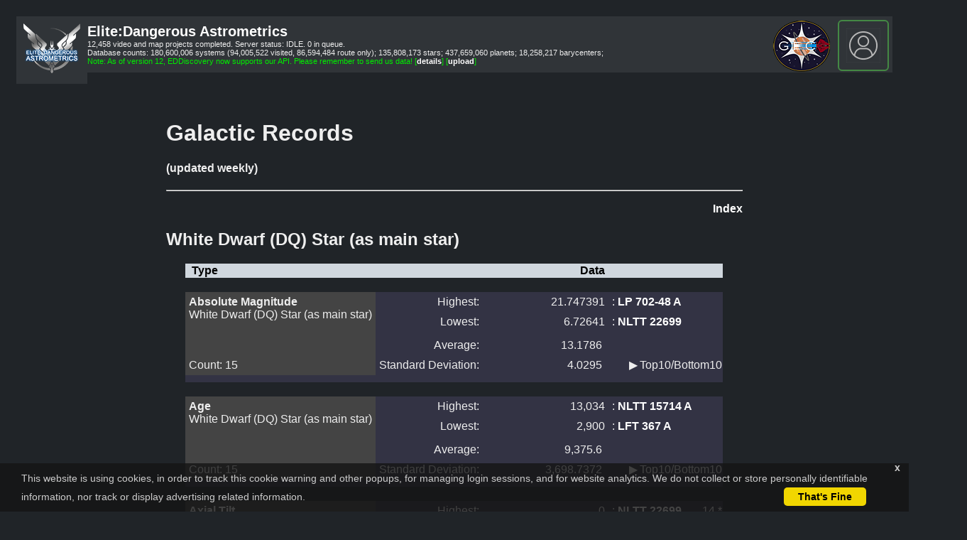

--- FILE ---
content_type: text/html; charset=UTF-8
request_url: https://edastro.com/records/White_Dwarf_DQ_Star_as_main_star.html
body_size: 190100
content:
<!DOCTYPE html>
<html lang="en">
<head>
<link REL="icon" HREF="/images/edastro-icon.png" TYPE="image/png">
<meta name="viewport" content="width=device-width, initial-scale=1.0">
<link href="/lightbox.css" rel="stylesheet" />
<link rel="stylesheet" href="/style.css?20260117-001">
<link rel="stylesheet" href="/spinner.css">
<link rel="stylesheet" href="/cookieconsent.css">
<script async src="https://www.google.com/recaptcha/api.js"></script>
<script src="https://ajax.googleapis.com/ajax/libs/jquery/3.5.1/jquery.min.js"></script>
<script src="/javascript.js"></script>
<meta charset="utf-8"/>
<meta property="og:image" content="/images/edastro-520px-black.png"/>
<meta property="og:title" content="Elite:Dangerous Astrometrics"/>
<meta property="og:site_name" content="Elite:Dangerous Astrometrics"/>
<title>Elite Dangerous Astrometrics</title>
</head>

<!-- Cookie Consent -->
<script type="text/javascript">
$(document).ready(function(){   
	if (localStorage.getItem("cookieSeen") != "shown") {
		setTimeout(function () {
			$("#cookieConsent").fadeIn(200);
		}, 2000);
	}
	$("#closeCookieConsent, .cookieConsentOK").click(function() {
		localStorage.setItem("cookieSeen","shown");
		$("#cookieConsent").fadeOut(200);
	}); 
}); 
</script>
<!-- End Cookie Consent -->

<!-- Matomo -->
<script type="text/javascript">
  var _paq = window._paq || [];
  /* tracker methods like "setCustomDimension" should be called before "trackPageView" */
  _paq.push(['trackPageView']);
  _paq.push(['enableLinkTracking']);
  (function() {
    var u="https://edastro.matomo.cloud/";
    _paq.push(['setTrackerUrl', u+'matomo.php']);
    _paq.push(['setSiteId', '1']);
    var d=document, g=d.createElement('script'), s=d.getElementsByTagName('script')[0];
    g.type='text/javascript'; g.async=true; g.defer=true; g.src='//cdn.matomo.cloud/edastro.matomo.cloud/matomo.js'; s.parentNode.insertBefore(g,s);
  })();
</script>
<!-- End Matomo Code -->


<body id="mainbody" onLoad="document.getElementById('fader').style.display='none';">
<div id="greyout" class="greyout" style="display:none;"><img class="centered borderless" src="/images/spinner.gif"></div>
<a name="pagetop"></a>
<div id="fader">
	<div class="row">
		<div class="col-5"></div>
		<div class="col-2">
			<br/><br/><br/><br/><br/><img class="borderless" alt="spinner" src="/images/spinner.gif">
		</div>
		<div class="col-5"></div>
	</div>
</div>

<div id="topButtonWrapper" class="topButtonWrapper">
	<a href="#">
		<div id="topButton" class="topButton" onclick="topFunction()">
			<div class="topButtonIcon"></div>
		</div>
	</a>
</div>

<div id="cookieConsent">
	<div id="closeCookieConsent">x</div>
	This website is using cookies, in order to track this cookie warning and other popups, for managing login sessions, and for website analytics. 
	We do not collect or store personally identifiable information, nor track or display advertising related information. 
	<a class="cookieConsentOK">That's Fine</a>
</div>

<div class="row">
	<div class="col-12">
		<div class="banner">
			<div class="banner" style="float: left;">
				<div class="padding10"><a href="/"><img src="/images/edastro-80px.png" class="borderless"></a></div>
			</div>

			<div class="accountinfo" style="float: right;">
				<a class="presence" href="/auth/login"><div class="accountcorner">
<img src="/images/account-icon-grey-48px.png" class="borderless" style="vertical-align:middle">
</div>
</a>

			</div>

			<div class="GECicon hoverzoom">
				<a href="/gec"><img src="/images/GEC-logo-80px.png" class="borderless"></a>
			</div>

			<div class="padding10">
				<a href="/">Elite:Dangerous&nbsp;Astrometrics</a>

				<div class="smalltext">
					12,458
 
					video and map projects completed. Server status:
					IDLE. 0 in queue.
 
				</div>
				<div class="smalltext">
					Database counts:
					180,600,006 systems (94,005,522 visited, 86,594,484 route only); 
135,808,173 stars; 
437,659,060 planets; 
18,258,217 barycenters; 

				</div>
				<div class="textgreen smalltext">
					Note: As of version 12, EDDiscovery now supports our API. Please remember to send us data!
					[<a href="/api-info.html">details</a>]
					[<a href="/journals/">upload</a>]
				</div>
			</div>
		</div>
	</div>
</div>




<div class="row">
        <div class="col-2"></div>

        <div class="col-8">
        <H1>Galactic Records</H1>
        <H4>(updated weekly)</H4>
        <p/>
        <hr/>
        <p/>
<div>
<a name="details"/><a name="White Dwarf (DQ) Star (as main star)"><p align="right"><a href="./">Index</a></p><h2>White&nbsp;Dwarf&nbsp;(DQ)&nbsp;Star&nbsp;(as&nbsp;main&nbsp;star)</h2></a><p/>
<table class="galrecords" id="galrecords"><tr><th style="text-align:left;">&nbsp;&nbsp;Type</th><th colspan=3>Data</th><th colspan=2>&nbsp;</th></tr>
<tr><td>&nbsp;</td></tr>
<tr class="recordrow"><td class="recordname" rowspan=4><b>Absolute Magnitude</b><br/>White&nbsp;Dwarf&nbsp;(DQ)&nbsp;Star&nbsp;(as&nbsp;main&nbsp;star)</td>
	<td class="recorddata" align="right">Highest:</td><td>&nbsp;</td><td align="right">21.747391</td><td class="recordlink">&nbsp;:&nbsp;<a href="https://www.edsm.net/en/system/bodies/id/21987/name/LP+702-48/details/idB/138270/nameB/LP+702-48 A">LP&nbsp;702-48&nbsp;A</a>
</td><td align="right"></td></tr>
	<tr class="recorddata"><td class="recorddata" align="right">Lowest:</td><td>&nbsp;</td><td align="right">6.72641</td><td class="recordlink">&nbsp;:&nbsp;<a href="https://www.edsm.net/en/system/bodies/id/40462/name/NLTT+22699/details/idB/58058/nameB/NLTT+22699">NLTT&nbsp;22699</a>
</td><td align="right"></td></tr>
	<tr class="recorddata"><td class="recordblank" colspan=4></td><td></td></tr>
	<tr class="recorddata"><td class="recorddata" align="right">Average:</td><td>&nbsp;</td><td class="recorddata" align="right">13.1786</td><td></td><td></td></tr>
	<tr class="recorddata"><td class="recordname">Count: 15</td><td class="recorddata" align="right">Standard Deviation:</td><td>&nbsp;</td><td class="recorddata" align="right">4.0295</td><td colspan=2 style="text-align:right;"><span onclick=" let divID = 'details11455'; let tableID = 'table11455'; let buttonID = 'toggle11455'; if (document.getElementById(divID).style.visibility == 'hidden') { 	document.getElementById(divID).style.visibility = 'visible'; 	document.getElementById(divID).style.display = 'block'; 	document.getElementById(tableID).style.visibility = 'visible'; 	document.getElementById(tableID).style.display = 'block'; 	document.getElementById(buttonID).innerHTML = '&#x25BC;'; } else { 	document.getElementById(divID).style.visibility = 'hidden'; 	document.getElementById(divID).style.display = 'none'; 	document.getElementById(tableID).style.visibility = 'hidden'; 	document.getElementById(tableID).style.display = 'none'; 	document.getElementById(buttonID).innerHTML = '&#x25B6;'; } " style="cursor: pointer;"><span id="toggle11455">&#x25B6;</span>&thinsp;Top10/Bottom10</span></td></tr>
<tr class="recorddata"><td colspan=7 class="recorddata" align="right">
<div align="right" id="details11455" style="display:none;visibility:hidden;"><table id="table11455" class="galrecords" style="display:none;visibility:hidden;" id="detailtable11455" align="right">
<tr><th colspan=4><center>Top10</center></th><th colspan=4><center>Bottom10</center></th></tr>
<tr><td>&nbsp;&nbsp;&nbsp;&nbsp;&nbsp;&nbsp;&nbsp;&nbsp;</td><td align="right"><b>Value</b></td><td>&nbsp;&nbsp;&nbsp;&nbsp;</td><td align="left"><b>Body</b></td><td>&nbsp;&nbsp;&nbsp;&nbsp;&nbsp;&nbsp;&nbsp;&nbsp;</td><td align="right"><b>Value</b></td><td>&nbsp;&nbsp;&nbsp;&nbsp;</td><td align="left"><b>Body</b></td></tr>
<tr><td>&nbsp;&nbsp;&nbsp;&nbsp;&nbsp;&nbsp;&nbsp;&nbsp;</td><td align="right">21.747391</td><td>&nbsp;&nbsp;&nbsp;&nbsp;</td><td align="left">LP 702-48 A</td><td>&nbsp;&nbsp;&nbsp;&nbsp;&nbsp;&nbsp;&nbsp;&nbsp;</td><td align="right">6.72641</td><td>&nbsp;&nbsp;&nbsp;&nbsp;</td><td align="left">NLTT 22699</td></tr>
<tr><td>&nbsp;&nbsp;&nbsp;&nbsp;&nbsp;&nbsp;&nbsp;&nbsp;</td><td align="right">19.99765</td><td>&nbsp;&nbsp;&nbsp;&nbsp;</td><td align="left">LP 458-64</td><td>&nbsp;&nbsp;&nbsp;&nbsp;&nbsp;&nbsp;&nbsp;&nbsp;</td><td align="right">7.194901</td><td>&nbsp;&nbsp;&nbsp;&nbsp;</td><td align="left">NLTT 15714 A</td></tr>
<tr><td>&nbsp;&nbsp;&nbsp;&nbsp;&nbsp;&nbsp;&nbsp;&nbsp;</td><td align="right">16.17012</td><td>&nbsp;&nbsp;&nbsp;&nbsp;</td><td align="left">LFT 65</td><td>&nbsp;&nbsp;&nbsp;&nbsp;&nbsp;&nbsp;&nbsp;&nbsp;</td><td align="right">8.721222</td><td>&nbsp;&nbsp;&nbsp;&nbsp;</td><td align="left">LP 790-29</td></tr>
<tr><td>&nbsp;&nbsp;&nbsp;&nbsp;&nbsp;&nbsp;&nbsp;&nbsp;</td><td align="right">14.975357</td><td>&nbsp;&nbsp;&nbsp;&nbsp;</td><td align="left">LAWD 15</td><td>&nbsp;&nbsp;&nbsp;&nbsp;&nbsp;&nbsp;&nbsp;&nbsp;</td><td align="right">11.100433</td><td>&nbsp;&nbsp;&nbsp;&nbsp;</td><td align="left">LFT 367 A</td></tr>
<tr><td>&nbsp;&nbsp;&nbsp;&nbsp;&nbsp;&nbsp;&nbsp;&nbsp;</td><td align="right">14.441559</td><td>&nbsp;&nbsp;&nbsp;&nbsp;</td><td align="left">KUV 410-4 A</td><td>&nbsp;&nbsp;&nbsp;&nbsp;&nbsp;&nbsp;&nbsp;&nbsp;</td><td align="right">11.183029</td><td>&nbsp;&nbsp;&nbsp;&nbsp;</td><td align="left">NLTT 23036</td></tr>
<tr><td>&nbsp;&nbsp;&nbsp;&nbsp;&nbsp;&nbsp;&nbsp;&nbsp;</td><td align="right">14.324051</td><td>&nbsp;&nbsp;&nbsp;&nbsp;</td><td align="left">NLTT 46621 A</td><td>&nbsp;&nbsp;&nbsp;&nbsp;&nbsp;&nbsp;&nbsp;&nbsp;</td><td align="right">11.559479</td><td>&nbsp;&nbsp;&nbsp;&nbsp;</td><td align="left">LHS 455 A</td></tr>
<tr><td>&nbsp;&nbsp;&nbsp;&nbsp;&nbsp;&nbsp;&nbsp;&nbsp;</td><td align="right">13.555817</td><td>&nbsp;&nbsp;&nbsp;&nbsp;</td><td align="left">FO Aquarii</td><td>&nbsp;&nbsp;&nbsp;&nbsp;&nbsp;&nbsp;&nbsp;&nbsp;</td><td align="right">12.76709</td><td>&nbsp;&nbsp;&nbsp;&nbsp;</td><td align="left">LAWD 27</td></tr>
<tr><td>&nbsp;&nbsp;&nbsp;&nbsp;&nbsp;&nbsp;&nbsp;&nbsp;</td><td align="right">13.213882</td><td>&nbsp;&nbsp;&nbsp;&nbsp;</td><td align="left">LAWD 8</td><td>&nbsp;&nbsp;&nbsp;&nbsp;&nbsp;&nbsp;&nbsp;&nbsp;</td><td align="right">13.213882</td><td>&nbsp;&nbsp;&nbsp;&nbsp;</td><td align="left">LAWD 8</td></tr>
<tr><td>&nbsp;&nbsp;&nbsp;&nbsp;&nbsp;&nbsp;&nbsp;&nbsp;</td><td align="right">12.76709</td><td>&nbsp;&nbsp;&nbsp;&nbsp;</td><td align="left">LAWD 27</td><td>&nbsp;&nbsp;&nbsp;&nbsp;&nbsp;&nbsp;&nbsp;&nbsp;</td><td align="right">13.555817</td><td>&nbsp;&nbsp;&nbsp;&nbsp;</td><td align="left">FO Aquarii</td></tr>
<tr><td>&nbsp;&nbsp;&nbsp;&nbsp;&nbsp;&nbsp;&nbsp;&nbsp;</td><td align="right">11.559479</td><td>&nbsp;&nbsp;&nbsp;&nbsp;</td><td align="left">LHS 455 A</td><td>&nbsp;&nbsp;&nbsp;&nbsp;&nbsp;&nbsp;&nbsp;&nbsp;</td><td align="right">14.324051</td><td>&nbsp;&nbsp;&nbsp;&nbsp;</td><td align="left">NLTT 46621 A</td></tr>
</table></div>
</td></tr>
	<tr><td>&nbsp;</td></tr>
<tr class="recordrow"><td class="recordname" rowspan=4><b>Age</b><br/>White&nbsp;Dwarf&nbsp;(DQ)&nbsp;Star&nbsp;(as&nbsp;main&nbsp;star)</td>
	<td class="recorddata" align="right">Highest:</td><td>&nbsp;</td><td align="right">13,034</td><td class="recordlink">&nbsp;:&nbsp;<a href="https://www.edsm.net/en/system/bodies/id/19631/name/NLTT+15714/details/idB/90986/nameB/NLTT+15714 A">NLTT&nbsp;15714&nbsp;A</a>
</td><td align="right"></td></tr>
	<tr class="recorddata"><td class="recorddata" align="right">Lowest:</td><td>&nbsp;</td><td align="right">2,900</td><td class="recordlink">&nbsp;:&nbsp;<a href="https://www.edsm.net/en/system/bodies/id/13458/name/LFT+367/details/idB/3200132/nameB/LFT+367 A">LFT&nbsp;367&nbsp;A</a>
</td><td align="right"></td></tr>
	<tr class="recorddata"><td class="recordblank" colspan=4></td><td></td></tr>
	<tr class="recorddata"><td class="recorddata" align="right">Average:</td><td>&nbsp;</td><td class="recorddata" align="right">9,375.6</td><td></td><td></td></tr>
	<tr class="recorddata"><td class="recordname">Count: 15</td><td class="recorddata" align="right">Standard Deviation:</td><td>&nbsp;</td><td class="recorddata" align="right">3,698.7372</td><td colspan=2 style="text-align:right;"><span onclick=" let divID = 'details11456'; let tableID = 'table11456'; let buttonID = 'toggle11456'; if (document.getElementById(divID).style.visibility == 'hidden') { 	document.getElementById(divID).style.visibility = 'visible'; 	document.getElementById(divID).style.display = 'block'; 	document.getElementById(tableID).style.visibility = 'visible'; 	document.getElementById(tableID).style.display = 'block'; 	document.getElementById(buttonID).innerHTML = '&#x25BC;'; } else { 	document.getElementById(divID).style.visibility = 'hidden'; 	document.getElementById(divID).style.display = 'none'; 	document.getElementById(tableID).style.visibility = 'hidden'; 	document.getElementById(tableID).style.display = 'none'; 	document.getElementById(buttonID).innerHTML = '&#x25B6;'; } " style="cursor: pointer;"><span id="toggle11456">&#x25B6;</span>&thinsp;Top10/Bottom10</span></td></tr>
<tr class="recorddata"><td colspan=7 class="recorddata" align="right">
<div align="right" id="details11456" style="display:none;visibility:hidden;"><table id="table11456" class="galrecords" style="display:none;visibility:hidden;" id="detailtable11456" align="right">
<tr><th colspan=4><center>Top10</center></th><th colspan=4><center>Bottom10</center></th></tr>
<tr><td>&nbsp;&nbsp;&nbsp;&nbsp;&nbsp;&nbsp;&nbsp;&nbsp;</td><td align="right"><b>Value</b></td><td>&nbsp;&nbsp;&nbsp;&nbsp;</td><td align="left"><b>Body</b></td><td>&nbsp;&nbsp;&nbsp;&nbsp;&nbsp;&nbsp;&nbsp;&nbsp;</td><td align="right"><b>Value</b></td><td>&nbsp;&nbsp;&nbsp;&nbsp;</td><td align="left"><b>Body</b></td></tr>
<tr><td>&nbsp;&nbsp;&nbsp;&nbsp;&nbsp;&nbsp;&nbsp;&nbsp;</td><td align="right">13,034</td><td>&nbsp;&nbsp;&nbsp;&nbsp;</td><td align="left">NLTT 15714 A</td><td>&nbsp;&nbsp;&nbsp;&nbsp;&nbsp;&nbsp;&nbsp;&nbsp;</td><td align="right">2,900</td><td>&nbsp;&nbsp;&nbsp;&nbsp;</td><td align="left">LFT 367 A</td></tr>
<tr><td>&nbsp;&nbsp;&nbsp;&nbsp;&nbsp;&nbsp;&nbsp;&nbsp;</td><td align="right">12,993</td><td>&nbsp;&nbsp;&nbsp;&nbsp;</td><td align="left">LP 702-48 A</td><td>&nbsp;&nbsp;&nbsp;&nbsp;&nbsp;&nbsp;&nbsp;&nbsp;</td><td align="right">2,944</td><td>&nbsp;&nbsp;&nbsp;&nbsp;</td><td align="left">LHS 455 A</td></tr>
<tr><td>&nbsp;&nbsp;&nbsp;&nbsp;&nbsp;&nbsp;&nbsp;&nbsp;</td><td align="right">12,939</td><td>&nbsp;&nbsp;&nbsp;&nbsp;</td><td align="left">FO Aquarii</td><td>&nbsp;&nbsp;&nbsp;&nbsp;&nbsp;&nbsp;&nbsp;&nbsp;</td><td align="right">5,110</td><td>&nbsp;&nbsp;&nbsp;&nbsp;</td><td align="left">NLTT 23036</td></tr>
<tr><td>&nbsp;&nbsp;&nbsp;&nbsp;&nbsp;&nbsp;&nbsp;&nbsp;</td><td align="right">12,824</td><td>&nbsp;&nbsp;&nbsp;&nbsp;</td><td align="left">NLTT 22699</td><td>&nbsp;&nbsp;&nbsp;&nbsp;&nbsp;&nbsp;&nbsp;&nbsp;</td><td align="right">5,576</td><td>&nbsp;&nbsp;&nbsp;&nbsp;</td><td align="left">LAWD 15</td></tr>
<tr><td>&nbsp;&nbsp;&nbsp;&nbsp;&nbsp;&nbsp;&nbsp;&nbsp;</td><td align="right">12,722</td><td>&nbsp;&nbsp;&nbsp;&nbsp;</td><td align="left">LP 458-64</td><td>&nbsp;&nbsp;&nbsp;&nbsp;&nbsp;&nbsp;&nbsp;&nbsp;</td><td align="right">5,764</td><td>&nbsp;&nbsp;&nbsp;&nbsp;</td><td align="left">LP 790-29</td></tr>
<tr><td>&nbsp;&nbsp;&nbsp;&nbsp;&nbsp;&nbsp;&nbsp;&nbsp;</td><td align="right">12,516</td><td>&nbsp;&nbsp;&nbsp;&nbsp;</td><td align="left">KUV 410-4 A</td><td>&nbsp;&nbsp;&nbsp;&nbsp;&nbsp;&nbsp;&nbsp;&nbsp;</td><td align="right">10,020</td><td>&nbsp;&nbsp;&nbsp;&nbsp;</td><td align="left">LAWD 8</td></tr>
<tr><td>&nbsp;&nbsp;&nbsp;&nbsp;&nbsp;&nbsp;&nbsp;&nbsp;</td><td align="right">10,916</td><td>&nbsp;&nbsp;&nbsp;&nbsp;</td><td align="left">LAWD 27</td><td>&nbsp;&nbsp;&nbsp;&nbsp;&nbsp;&nbsp;&nbsp;&nbsp;</td><td align="right">10,126</td><td>&nbsp;&nbsp;&nbsp;&nbsp;</td><td align="left">NLTT 46621 A</td></tr>
<tr><td>&nbsp;&nbsp;&nbsp;&nbsp;&nbsp;&nbsp;&nbsp;&nbsp;</td><td align="right">10,250</td><td>&nbsp;&nbsp;&nbsp;&nbsp;</td><td align="left">LFT 65</td><td>&nbsp;&nbsp;&nbsp;&nbsp;&nbsp;&nbsp;&nbsp;&nbsp;</td><td align="right">10,250</td><td>&nbsp;&nbsp;&nbsp;&nbsp;</td><td align="left">LFT 65</td></tr>
<tr><td>&nbsp;&nbsp;&nbsp;&nbsp;&nbsp;&nbsp;&nbsp;&nbsp;</td><td align="right">10,126</td><td>&nbsp;&nbsp;&nbsp;&nbsp;</td><td align="left">NLTT 46621 A</td><td>&nbsp;&nbsp;&nbsp;&nbsp;&nbsp;&nbsp;&nbsp;&nbsp;</td><td align="right">10,916</td><td>&nbsp;&nbsp;&nbsp;&nbsp;</td><td align="left">LAWD 27</td></tr>
<tr><td>&nbsp;&nbsp;&nbsp;&nbsp;&nbsp;&nbsp;&nbsp;&nbsp;</td><td align="right">10,020</td><td>&nbsp;&nbsp;&nbsp;&nbsp;</td><td align="left">LAWD 8</td><td>&nbsp;&nbsp;&nbsp;&nbsp;&nbsp;&nbsp;&nbsp;&nbsp;</td><td align="right">12,516</td><td>&nbsp;&nbsp;&nbsp;&nbsp;</td><td align="left">KUV 410-4 A</td></tr>
</table></div>
</td></tr>
	<tr><td>&nbsp;</td></tr>
<tr class="recordrow"><td class="recordname" rowspan=4><b>Axial Tilt</b><br/>White&nbsp;Dwarf&nbsp;(DQ)&nbsp;Star&nbsp;(as&nbsp;main&nbsp;star)</td>
	<td class="recorddata" align="right">Highest:</td><td>&nbsp;</td><td align="right">0</td><td class="recordlink">&nbsp;:&nbsp;<a href="https://www.edsm.net/en/system/bodies/id/40462/name/NLTT+22699/details/idB/58058/nameB/NLTT+22699">NLTT&nbsp;22699</a>
</td><td align="right">&nbsp;&nbsp;14&nbsp;*</td></tr>
	<tr class="recorddata"><td class="recorddata" align="right">Lowest:</td><td>&nbsp;</td><td align="right">-0.253532</td><td class="recordlink">&nbsp;:&nbsp;<a href="https://www.edsm.net/en/system/bodies/id/88558/name/LAWD+15/details/idB/242890/nameB/LAWD+15">LAWD&nbsp;15</a>
</td><td align="right"></td></tr>
	<tr class="recorddata"><td class="recordblank" colspan=4></td><td></td></tr>
	<tr class="recorddata"><td class="recorddata" align="right">Average:</td><td>&nbsp;</td><td class="recorddata" align="right">-0.0169</td><td></td><td></td></tr>
	<tr class="recorddata"><td class="recordname">Count: 15</td><td class="recorddata" align="right">Standard Deviation:</td><td>&nbsp;</td><td class="recorddata" align="right">0.0632</td><td colspan=2 style="text-align:right;"><span onclick=" let divID = 'details11457'; let tableID = 'table11457'; let buttonID = 'toggle11457'; if (document.getElementById(divID).style.visibility == 'hidden') { 	document.getElementById(divID).style.visibility = 'visible'; 	document.getElementById(divID).style.display = 'block'; 	document.getElementById(tableID).style.visibility = 'visible'; 	document.getElementById(tableID).style.display = 'block'; 	document.getElementById(buttonID).innerHTML = '&#x25BC;'; } else { 	document.getElementById(divID).style.visibility = 'hidden'; 	document.getElementById(divID).style.display = 'none'; 	document.getElementById(tableID).style.visibility = 'hidden'; 	document.getElementById(tableID).style.display = 'none'; 	document.getElementById(buttonID).innerHTML = '&#x25B6;'; } " style="cursor: pointer;"><span id="toggle11457">&#x25B6;</span>&thinsp;Top10/Bottom10</span></td></tr>
<tr class="recorddata"><td colspan=7 class="recorddata" align="right">
<div align="right" id="details11457" style="display:none;visibility:hidden;"><table id="table11457" class="galrecords" style="display:none;visibility:hidden;" id="detailtable11457" align="right">
<tr><th colspan=4><center>Top10</center></th><th colspan=4><center>Bottom10</center></th></tr>
<tr><td>&nbsp;&nbsp;&nbsp;&nbsp;&nbsp;&nbsp;&nbsp;&nbsp;</td><td align="right"><b>Value</b></td><td>&nbsp;&nbsp;&nbsp;&nbsp;</td><td align="left"><b>Body</b></td><td>&nbsp;&nbsp;&nbsp;&nbsp;&nbsp;&nbsp;&nbsp;&nbsp;</td><td align="right"><b>Value</b></td><td>&nbsp;&nbsp;&nbsp;&nbsp;</td><td align="left"><b>Body</b></td></tr>
<tr><td>&nbsp;&nbsp;&nbsp;&nbsp;&nbsp;&nbsp;&nbsp;&nbsp;</td><td align="right">0</td><td>&nbsp;&nbsp;&nbsp;&nbsp;</td><td align="left">NLTT 22699</td><td>&nbsp;&nbsp;&nbsp;&nbsp;&nbsp;&nbsp;&nbsp;&nbsp;</td><td align="right">-0.253532</td><td>&nbsp;&nbsp;&nbsp;&nbsp;</td><td align="left">LAWD 15</td></tr>
<tr><td>&nbsp;&nbsp;&nbsp;&nbsp;&nbsp;&nbsp;&nbsp;&nbsp;</td><td align="right">0</td><td>&nbsp;&nbsp;&nbsp;&nbsp;</td><td align="left">NLTT 15714 A</td><td>&nbsp;&nbsp;&nbsp;&nbsp;&nbsp;&nbsp;&nbsp;&nbsp;</td><td align="right">0</td><td>&nbsp;&nbsp;&nbsp;&nbsp;</td><td align="left">NLTT 22699</td></tr>
<tr><td>&nbsp;&nbsp;&nbsp;&nbsp;&nbsp;&nbsp;&nbsp;&nbsp;</td><td align="right">0</td><td>&nbsp;&nbsp;&nbsp;&nbsp;</td><td align="left">LP 790-29</td><td>&nbsp;&nbsp;&nbsp;&nbsp;&nbsp;&nbsp;&nbsp;&nbsp;</td><td align="right">0</td><td>&nbsp;&nbsp;&nbsp;&nbsp;</td><td align="left">NLTT 15714 A</td></tr>
<tr><td>&nbsp;&nbsp;&nbsp;&nbsp;&nbsp;&nbsp;&nbsp;&nbsp;</td><td align="right">0</td><td>&nbsp;&nbsp;&nbsp;&nbsp;</td><td align="left">LP 702-48 A</td><td>&nbsp;&nbsp;&nbsp;&nbsp;&nbsp;&nbsp;&nbsp;&nbsp;</td><td align="right">0</td><td>&nbsp;&nbsp;&nbsp;&nbsp;</td><td align="left">LP 790-29</td></tr>
<tr><td>&nbsp;&nbsp;&nbsp;&nbsp;&nbsp;&nbsp;&nbsp;&nbsp;</td><td align="right">0</td><td>&nbsp;&nbsp;&nbsp;&nbsp;</td><td align="left">LFT 65</td><td>&nbsp;&nbsp;&nbsp;&nbsp;&nbsp;&nbsp;&nbsp;&nbsp;</td><td align="right">0</td><td>&nbsp;&nbsp;&nbsp;&nbsp;</td><td align="left">LP 702-48 A</td></tr>
<tr><td>&nbsp;&nbsp;&nbsp;&nbsp;&nbsp;&nbsp;&nbsp;&nbsp;</td><td align="right">0</td><td>&nbsp;&nbsp;&nbsp;&nbsp;</td><td align="left">LAWD 8</td><td>&nbsp;&nbsp;&nbsp;&nbsp;&nbsp;&nbsp;&nbsp;&nbsp;</td><td align="right">0</td><td>&nbsp;&nbsp;&nbsp;&nbsp;</td><td align="left">LFT 65</td></tr>
<tr><td>&nbsp;&nbsp;&nbsp;&nbsp;&nbsp;&nbsp;&nbsp;&nbsp;</td><td align="right">0</td><td>&nbsp;&nbsp;&nbsp;&nbsp;</td><td align="left">LHS 455 A</td><td>&nbsp;&nbsp;&nbsp;&nbsp;&nbsp;&nbsp;&nbsp;&nbsp;</td><td align="right">0</td><td>&nbsp;&nbsp;&nbsp;&nbsp;</td><td align="left">LAWD 8</td></tr>
<tr><td>&nbsp;&nbsp;&nbsp;&nbsp;&nbsp;&nbsp;&nbsp;&nbsp;</td><td align="right">0</td><td>&nbsp;&nbsp;&nbsp;&nbsp;</td><td align="left">FO Aquarii</td><td>&nbsp;&nbsp;&nbsp;&nbsp;&nbsp;&nbsp;&nbsp;&nbsp;</td><td align="right">0</td><td>&nbsp;&nbsp;&nbsp;&nbsp;</td><td align="left">LHS 455 A</td></tr>
<tr><td>&nbsp;&nbsp;&nbsp;&nbsp;&nbsp;&nbsp;&nbsp;&nbsp;</td><td align="right">0</td><td>&nbsp;&nbsp;&nbsp;&nbsp;</td><td align="left">NLTT 23036</td><td>&nbsp;&nbsp;&nbsp;&nbsp;&nbsp;&nbsp;&nbsp;&nbsp;</td><td align="right">0</td><td>&nbsp;&nbsp;&nbsp;&nbsp;</td><td align="left">FO Aquarii</td></tr>
<tr><td>&nbsp;&nbsp;&nbsp;&nbsp;&nbsp;&nbsp;&nbsp;&nbsp;</td><td align="right">0</td><td>&nbsp;&nbsp;&nbsp;&nbsp;</td><td align="left">KUV 410-4 A</td><td>&nbsp;&nbsp;&nbsp;&nbsp;&nbsp;&nbsp;&nbsp;&nbsp;</td><td align="right">0</td><td>&nbsp;&nbsp;&nbsp;&nbsp;</td><td align="left">NLTT 23036</td></tr>
</table></div>
</td></tr>
	<tr><td colspan=6 class="mediumtext" align="right">* Total bodies in this category sharing this value.</td></tr>
	<tr><td>&nbsp;</td></tr>
<tr class="recordrow"><td class="recordname" rowspan=4><b>Outermost Belt - Area</b><br/>White&nbsp;Dwarf&nbsp;(DQ)&nbsp;Star&nbsp;(as&nbsp;main&nbsp;star)</td>
	<td class="recorddata" align="right">Highest:</td><td>&nbsp;</td><td align="right">23,131,795,339,776.48</td><td class="recordlink">&nbsp;:&nbsp;<a href="https://www.edsm.net/en/system/bodies/id/7141/name/LP+458-64/details/idB/8213971/nameB/LP+458-64">LP&nbsp;458-64</a>
</td><td align="right"></td></tr>
	<tr class="recorddata"><td class="recorddata" align="right">Lowest:</td><td>&nbsp;</td><td align="right">13,147,804,631,561.31</td><td class="recordlink">&nbsp;:&nbsp;<a href="https://www.edsm.net/en/system/bodies/id/706254/name/FO+Aquarii/details/idB/202190/nameB/FO+Aquarii">FO&nbsp;Aquarii</a>
</td><td align="right"></td></tr>
	<tr class="recorddata"><td class="recordblank" colspan=4></td><td></td></tr>
	<tr class="recorddata"><td class="recorddata" align="right">Average:</td><td>&nbsp;</td><td class="recorddata" align="right">16,042,230,046,333</td><td></td><td></td></tr>
	<tr class="recorddata"><td class="recordname">Count: 9</td><td class="recorddata" align="right">Standard Deviation:</td><td>&nbsp;</td><td class="recorddata" align="right">3,213,287,060,387.94</td><td colspan=2 style="text-align:right;"><span onclick=" let divID = 'details11458'; let tableID = 'table11458'; let buttonID = 'toggle11458'; if (document.getElementById(divID).style.visibility == 'hidden') { 	document.getElementById(divID).style.visibility = 'visible'; 	document.getElementById(divID).style.display = 'block'; 	document.getElementById(tableID).style.visibility = 'visible'; 	document.getElementById(tableID).style.display = 'block'; 	document.getElementById(buttonID).innerHTML = '&#x25BC;'; } else { 	document.getElementById(divID).style.visibility = 'hidden'; 	document.getElementById(divID).style.display = 'none'; 	document.getElementById(tableID).style.visibility = 'hidden'; 	document.getElementById(tableID).style.display = 'none'; 	document.getElementById(buttonID).innerHTML = '&#x25B6;'; } " style="cursor: pointer;"><span id="toggle11458">&#x25B6;</span>&thinsp;Top10/Bottom10</span></td></tr>
<tr class="recorddata"><td colspan=7 class="recorddata" align="right">
<div align="right" id="details11458" style="display:none;visibility:hidden;"><table id="table11458" class="galrecords" style="display:none;visibility:hidden;" id="detailtable11458" align="right">
<tr><th colspan=4><center>Top10</center></th><th colspan=4><center>Bottom10</center></th></tr>
<tr><td>&nbsp;&nbsp;&nbsp;&nbsp;&nbsp;&nbsp;&nbsp;&nbsp;</td><td align="right"><b>Value</b></td><td>&nbsp;&nbsp;&nbsp;&nbsp;</td><td align="left"><b>Body</b></td><td>&nbsp;&nbsp;&nbsp;&nbsp;&nbsp;&nbsp;&nbsp;&nbsp;</td><td align="right"><b>Value</b></td><td>&nbsp;&nbsp;&nbsp;&nbsp;</td><td align="left"><b>Body</b></td></tr>
<tr><td>&nbsp;&nbsp;&nbsp;&nbsp;&nbsp;&nbsp;&nbsp;&nbsp;</td><td align="right">23,131,795,339,776.48</td><td>&nbsp;&nbsp;&nbsp;&nbsp;</td><td align="left">LP 458-64</td><td>&nbsp;&nbsp;&nbsp;&nbsp;&nbsp;&nbsp;&nbsp;&nbsp;</td><td align="right">13,147,804,631,561.31</td><td>&nbsp;&nbsp;&nbsp;&nbsp;</td><td align="left">FO Aquarii</td></tr>
<tr><td>&nbsp;&nbsp;&nbsp;&nbsp;&nbsp;&nbsp;&nbsp;&nbsp;</td><td align="right">19,924,850,929,706.88</td><td>&nbsp;&nbsp;&nbsp;&nbsp;</td><td align="left">LFT 65</td><td>&nbsp;&nbsp;&nbsp;&nbsp;&nbsp;&nbsp;&nbsp;&nbsp;</td><td align="right">13,315,582,445,917.86</td><td>&nbsp;&nbsp;&nbsp;&nbsp;</td><td align="left">LAWD 27</td></tr>
<tr><td>&nbsp;&nbsp;&nbsp;&nbsp;&nbsp;&nbsp;&nbsp;&nbsp;</td><td align="right">16,696,913,104,691.5</td><td>&nbsp;&nbsp;&nbsp;&nbsp;</td><td align="left">NLTT 23036</td><td>&nbsp;&nbsp;&nbsp;&nbsp;&nbsp;&nbsp;&nbsp;&nbsp;</td><td align="right">13,759,206,983,116.39</td><td>&nbsp;&nbsp;&nbsp;&nbsp;</td><td align="left">KUV 410-4 A</td></tr>
<tr><td>&nbsp;&nbsp;&nbsp;&nbsp;&nbsp;&nbsp;&nbsp;&nbsp;</td><td align="right">15,747,362,794,559.19</td><td>&nbsp;&nbsp;&nbsp;&nbsp;</td><td align="left">NLTT 46621 A</td><td>&nbsp;&nbsp;&nbsp;&nbsp;&nbsp;&nbsp;&nbsp;&nbsp;</td><td align="right">14,032,543,562,963.5</td><td>&nbsp;&nbsp;&nbsp;&nbsp;</td><td align="left">LP 790-29</td></tr>
<tr><td>&nbsp;&nbsp;&nbsp;&nbsp;&nbsp;&nbsp;&nbsp;&nbsp;</td><td align="right">14,624,010,624,703.75</td><td>&nbsp;&nbsp;&nbsp;&nbsp;</td><td align="left">LAWD 8</td><td>&nbsp;&nbsp;&nbsp;&nbsp;&nbsp;&nbsp;&nbsp;&nbsp;</td><td align="right">14,624,010,624,703.75</td><td>&nbsp;&nbsp;&nbsp;&nbsp;</td><td align="left">LAWD 8</td></tr>
<tr><td>&nbsp;&nbsp;&nbsp;&nbsp;&nbsp;&nbsp;&nbsp;&nbsp;</td><td align="right">14,032,543,562,963.5</td><td>&nbsp;&nbsp;&nbsp;&nbsp;</td><td align="left">LP 790-29</td><td>&nbsp;&nbsp;&nbsp;&nbsp;&nbsp;&nbsp;&nbsp;&nbsp;</td><td align="right">15,747,362,794,559.19</td><td>&nbsp;&nbsp;&nbsp;&nbsp;</td><td align="left">NLTT 46621 A</td></tr>
<tr><td>&nbsp;&nbsp;&nbsp;&nbsp;&nbsp;&nbsp;&nbsp;&nbsp;</td><td align="right">13,759,206,983,116.39</td><td>&nbsp;&nbsp;&nbsp;&nbsp;</td><td align="left">KUV 410-4 A</td><td>&nbsp;&nbsp;&nbsp;&nbsp;&nbsp;&nbsp;&nbsp;&nbsp;</td><td align="right">16,696,913,104,691.5</td><td>&nbsp;&nbsp;&nbsp;&nbsp;</td><td align="left">NLTT 23036</td></tr>
<tr><td>&nbsp;&nbsp;&nbsp;&nbsp;&nbsp;&nbsp;&nbsp;&nbsp;</td><td align="right">13,315,582,445,917.86</td><td>&nbsp;&nbsp;&nbsp;&nbsp;</td><td align="left">LAWD 27</td><td>&nbsp;&nbsp;&nbsp;&nbsp;&nbsp;&nbsp;&nbsp;&nbsp;</td><td align="right">19,924,850,929,706.88</td><td>&nbsp;&nbsp;&nbsp;&nbsp;</td><td align="left">LFT 65</td></tr>
<tr><td>&nbsp;&nbsp;&nbsp;&nbsp;&nbsp;&nbsp;&nbsp;&nbsp;</td><td align="right">13,147,804,631,561.31</td><td>&nbsp;&nbsp;&nbsp;&nbsp;</td><td align="left">FO Aquarii</td><td>&nbsp;&nbsp;&nbsp;&nbsp;&nbsp;&nbsp;&nbsp;&nbsp;</td><td align="right">23,131,795,339,776.48</td><td>&nbsp;&nbsp;&nbsp;&nbsp;</td><td align="left">LP 458-64</td></tr>
</table></div>
</td></tr>
	<tr><td>&nbsp;</td></tr>
<tr class="recordrow"><td class="recordname" rowspan=4><b>Outermost Belt - Density</b><br/>White&nbsp;Dwarf&nbsp;(DQ)&nbsp;Star&nbsp;(as&nbsp;main&nbsp;star)</td>
	<td class="recorddata" align="right">Highest:</td><td>&nbsp;</td><td align="right">10.0000748162652</td><td class="recordlink">&nbsp;:&nbsp;<a href="https://www.edsm.net/en/system/bodies/id/12200/name/LFT+65/details/idB/175443/nameB/LFT+65">LFT&nbsp;65</a>
</td><td align="right"></td></tr>
	<tr class="recorddata"><td class="recorddata" align="right">Lowest:</td><td>&nbsp;</td><td align="right">0.0960605289745815</td><td class="recordlink">&nbsp;:&nbsp;<a href="https://www.edsm.net/en/system/bodies/id/1857/name/NLTT+46621/details/idB/8714910/nameB/NLTT+46621 A">NLTT&nbsp;46621&nbsp;A</a>
</td><td align="right"></td></tr>
	<tr class="recorddata"><td class="recordblank" colspan=4></td><td></td></tr>
	<tr class="recorddata"><td class="recorddata" align="right">Average:</td><td>&nbsp;</td><td class="recorddata" align="right">8.1439</td><td></td><td></td></tr>
	<tr class="recorddata"><td class="recordname">Count: 9</td><td class="recorddata" align="right">Standard Deviation:</td><td>&nbsp;</td><td class="recorddata" align="right">3.1383</td><td colspan=2 style="text-align:right;"><span onclick=" let divID = 'details11459'; let tableID = 'table11459'; let buttonID = 'toggle11459'; if (document.getElementById(divID).style.visibility == 'hidden') { 	document.getElementById(divID).style.visibility = 'visible'; 	document.getElementById(divID).style.display = 'block'; 	document.getElementById(tableID).style.visibility = 'visible'; 	document.getElementById(tableID).style.display = 'block'; 	document.getElementById(buttonID).innerHTML = '&#x25BC;'; } else { 	document.getElementById(divID).style.visibility = 'hidden'; 	document.getElementById(divID).style.display = 'none'; 	document.getElementById(tableID).style.visibility = 'hidden'; 	document.getElementById(tableID).style.display = 'none'; 	document.getElementById(buttonID).innerHTML = '&#x25B6;'; } " style="cursor: pointer;"><span id="toggle11459">&#x25B6;</span>&thinsp;Top10/Bottom10</span></td></tr>
<tr class="recorddata"><td colspan=7 class="recorddata" align="right">
<div align="right" id="details11459" style="display:none;visibility:hidden;"><table id="table11459" class="galrecords" style="display:none;visibility:hidden;" id="detailtable11459" align="right">
<tr><th colspan=4><center>Top10</center></th><th colspan=4><center>Bottom10</center></th></tr>
<tr><td>&nbsp;&nbsp;&nbsp;&nbsp;&nbsp;&nbsp;&nbsp;&nbsp;</td><td align="right"><b>Value</b></td><td>&nbsp;&nbsp;&nbsp;&nbsp;</td><td align="left"><b>Body</b></td><td>&nbsp;&nbsp;&nbsp;&nbsp;&nbsp;&nbsp;&nbsp;&nbsp;</td><td align="right"><b>Value</b></td><td>&nbsp;&nbsp;&nbsp;&nbsp;</td><td align="left"><b>Body</b></td></tr>
<tr><td>&nbsp;&nbsp;&nbsp;&nbsp;&nbsp;&nbsp;&nbsp;&nbsp;</td><td align="right">10.0000748162652</td><td>&nbsp;&nbsp;&nbsp;&nbsp;</td><td align="left">LFT 65</td><td>&nbsp;&nbsp;&nbsp;&nbsp;&nbsp;&nbsp;&nbsp;&nbsp;</td><td align="right">0.0960605289745815</td><td>&nbsp;&nbsp;&nbsp;&nbsp;</td><td align="left">NLTT 46621 A</td></tr>
<tr><td>&nbsp;&nbsp;&nbsp;&nbsp;&nbsp;&nbsp;&nbsp;&nbsp;</td><td align="right">9.99999273475381</td><td>&nbsp;&nbsp;&nbsp;&nbsp;</td><td align="left">LAWD 8</td><td>&nbsp;&nbsp;&nbsp;&nbsp;&nbsp;&nbsp;&nbsp;&nbsp;</td><td align="right">6.00952038869909</td><td>&nbsp;&nbsp;&nbsp;&nbsp;</td><td align="left">FO Aquarii</td></tr>
<tr><td>&nbsp;&nbsp;&nbsp;&nbsp;&nbsp;&nbsp;&nbsp;&nbsp;</td><td align="right">9.9995625832214</td><td>&nbsp;&nbsp;&nbsp;&nbsp;</td><td align="left">LAWD 27</td><td>&nbsp;&nbsp;&nbsp;&nbsp;&nbsp;&nbsp;&nbsp;&nbsp;</td><td align="right">7.64692247000582</td><td>&nbsp;&nbsp;&nbsp;&nbsp;</td><td align="left">NLTT 23036</td></tr>
<tr><td>&nbsp;&nbsp;&nbsp;&nbsp;&nbsp;&nbsp;&nbsp;&nbsp;</td><td align="right">9.96113066549998</td><td>&nbsp;&nbsp;&nbsp;&nbsp;</td><td align="left">LP 790-29</td><td>&nbsp;&nbsp;&nbsp;&nbsp;&nbsp;&nbsp;&nbsp;&nbsp;</td><td align="right">9.71692843976943</td><td>&nbsp;&nbsp;&nbsp;&nbsp;</td><td align="left">LP 458-64</td></tr>
<tr><td>&nbsp;&nbsp;&nbsp;&nbsp;&nbsp;&nbsp;&nbsp;&nbsp;</td><td align="right">9.86466735812254</td><td>&nbsp;&nbsp;&nbsp;&nbsp;</td><td align="left">KUV 410-4 A</td><td>&nbsp;&nbsp;&nbsp;&nbsp;&nbsp;&nbsp;&nbsp;&nbsp;</td><td align="right">9.86466735812254</td><td>&nbsp;&nbsp;&nbsp;&nbsp;</td><td align="left">KUV 410-4 A</td></tr>
<tr><td>&nbsp;&nbsp;&nbsp;&nbsp;&nbsp;&nbsp;&nbsp;&nbsp;</td><td align="right">9.71692843976943</td><td>&nbsp;&nbsp;&nbsp;&nbsp;</td><td align="left">LP 458-64</td><td>&nbsp;&nbsp;&nbsp;&nbsp;&nbsp;&nbsp;&nbsp;&nbsp;</td><td align="right">9.96113066549998</td><td>&nbsp;&nbsp;&nbsp;&nbsp;</td><td align="left">LP 790-29</td></tr>
<tr><td>&nbsp;&nbsp;&nbsp;&nbsp;&nbsp;&nbsp;&nbsp;&nbsp;</td><td align="right">7.64692247000582</td><td>&nbsp;&nbsp;&nbsp;&nbsp;</td><td align="left">NLTT 23036</td><td>&nbsp;&nbsp;&nbsp;&nbsp;&nbsp;&nbsp;&nbsp;&nbsp;</td><td align="right">9.9995625832214</td><td>&nbsp;&nbsp;&nbsp;&nbsp;</td><td align="left">LAWD 27</td></tr>
<tr><td>&nbsp;&nbsp;&nbsp;&nbsp;&nbsp;&nbsp;&nbsp;&nbsp;</td><td align="right">6.00952038869909</td><td>&nbsp;&nbsp;&nbsp;&nbsp;</td><td align="left">FO Aquarii</td><td>&nbsp;&nbsp;&nbsp;&nbsp;&nbsp;&nbsp;&nbsp;&nbsp;</td><td align="right">9.99999273475381</td><td>&nbsp;&nbsp;&nbsp;&nbsp;</td><td align="left">LAWD 8</td></tr>
<tr><td>&nbsp;&nbsp;&nbsp;&nbsp;&nbsp;&nbsp;&nbsp;&nbsp;</td><td align="right">0.0960605289745815</td><td>&nbsp;&nbsp;&nbsp;&nbsp;</td><td align="left">NLTT 46621 A</td><td>&nbsp;&nbsp;&nbsp;&nbsp;&nbsp;&nbsp;&nbsp;&nbsp;</td><td align="right">10.0000748162652</td><td>&nbsp;&nbsp;&nbsp;&nbsp;</td><td align="left">LFT 65</td></tr>
</table></div>
</td></tr>
	<tr><td>&nbsp;</td></tr>
<tr class="recordrow"><td class="recordname" rowspan=4><b>Outermost Belt - Inner Radius</b><br/>White&nbsp;Dwarf&nbsp;(DQ)&nbsp;Star&nbsp;(as&nbsp;main&nbsp;star)</td>
	<td class="recorddata" align="right">Highest:</td><td>&nbsp;</td><td align="right">16,450&nbsp;km</td><td class="recordlink">&nbsp;:&nbsp;<a href="https://www.edsm.net/en/system/bodies/id/9347/name/LAWD+8/details/idB/175447/nameB/LAWD+8">LAWD&nbsp;8</a>
</td><td align="right"></td></tr>
	<tr class="recorddata"><td class="recorddata" align="right">Lowest:</td><td>&nbsp;</td><td align="right">1,763&nbsp;km</td><td class="recordlink">&nbsp;:&nbsp;<a href="https://www.edsm.net/en/system/bodies/id/7141/name/LP+458-64/details/idB/8213971/nameB/LP+458-64">LP&nbsp;458-64</a>
</td><td align="right"></td></tr>
	<tr class="recorddata"><td class="recordblank" colspan=4></td><td></td></tr>
	<tr class="recorddata"><td class="recorddata" align="right">Average:</td><td>&nbsp;</td><td class="recorddata" align="right">11,000.6667&nbsp;km</td><td></td><td></td></tr>
	<tr class="recorddata"><td class="recordname">Count: 9</td><td class="recorddata" align="right">Standard Deviation:</td><td>&nbsp;</td><td class="recorddata" align="right">4,179.2657</td><td colspan=2 style="text-align:right;"><span onclick=" let divID = 'details11460'; let tableID = 'table11460'; let buttonID = 'toggle11460'; if (document.getElementById(divID).style.visibility == 'hidden') { 	document.getElementById(divID).style.visibility = 'visible'; 	document.getElementById(divID).style.display = 'block'; 	document.getElementById(tableID).style.visibility = 'visible'; 	document.getElementById(tableID).style.display = 'block'; 	document.getElementById(buttonID).innerHTML = '&#x25BC;'; } else { 	document.getElementById(divID).style.visibility = 'hidden'; 	document.getElementById(divID).style.display = 'none'; 	document.getElementById(tableID).style.visibility = 'hidden'; 	document.getElementById(tableID).style.display = 'none'; 	document.getElementById(buttonID).innerHTML = '&#x25B6;'; } " style="cursor: pointer;"><span id="toggle11460">&#x25B6;</span>&thinsp;Top10/Bottom10</span></td></tr>
<tr class="recorddata"><td colspan=7 class="recorddata" align="right">
<div align="right" id="details11460" style="display:none;visibility:hidden;"><table id="table11460" class="galrecords" style="display:none;visibility:hidden;" id="detailtable11460" align="right">
<tr><th colspan=4><center>Top10</center></th><th colspan=4><center>Bottom10</center></th></tr>
<tr><td>&nbsp;&nbsp;&nbsp;&nbsp;&nbsp;&nbsp;&nbsp;&nbsp;</td><td align="right"><b>Value</b></td><td>&nbsp;&nbsp;&nbsp;&nbsp;</td><td align="left"><b>Body</b></td><td>&nbsp;&nbsp;&nbsp;&nbsp;&nbsp;&nbsp;&nbsp;&nbsp;</td><td align="right"><b>Value</b></td><td>&nbsp;&nbsp;&nbsp;&nbsp;</td><td align="left"><b>Body</b></td></tr>
<tr><td>&nbsp;&nbsp;&nbsp;&nbsp;&nbsp;&nbsp;&nbsp;&nbsp;</td><td align="right">16,450</td><td>&nbsp;&nbsp;&nbsp;&nbsp;</td><td align="left">LAWD 8</td><td>&nbsp;&nbsp;&nbsp;&nbsp;&nbsp;&nbsp;&nbsp;&nbsp;</td><td align="right">1,763</td><td>&nbsp;&nbsp;&nbsp;&nbsp;</td><td align="left">LP 458-64</td></tr>
<tr><td>&nbsp;&nbsp;&nbsp;&nbsp;&nbsp;&nbsp;&nbsp;&nbsp;</td><td align="right">14,881</td><td>&nbsp;&nbsp;&nbsp;&nbsp;</td><td align="left">FO Aquarii</td><td>&nbsp;&nbsp;&nbsp;&nbsp;&nbsp;&nbsp;&nbsp;&nbsp;</td><td align="right">7,844</td><td>&nbsp;&nbsp;&nbsp;&nbsp;</td><td align="left">LFT 65</td></tr>
<tr><td>&nbsp;&nbsp;&nbsp;&nbsp;&nbsp;&nbsp;&nbsp;&nbsp;</td><td align="right">13,598</td><td>&nbsp;&nbsp;&nbsp;&nbsp;</td><td align="left">LP 790-29</td><td>&nbsp;&nbsp;&nbsp;&nbsp;&nbsp;&nbsp;&nbsp;&nbsp;</td><td align="right">8,755</td><td>&nbsp;&nbsp;&nbsp;&nbsp;</td><td align="left">NLTT 23036</td></tr>
<tr><td>&nbsp;&nbsp;&nbsp;&nbsp;&nbsp;&nbsp;&nbsp;&nbsp;</td><td align="right">13,263</td><td>&nbsp;&nbsp;&nbsp;&nbsp;</td><td align="left">LAWD 27</td><td>&nbsp;&nbsp;&nbsp;&nbsp;&nbsp;&nbsp;&nbsp;&nbsp;</td><td align="right">10,965</td><td>&nbsp;&nbsp;&nbsp;&nbsp;</td><td align="left">KUV 410-4 A</td></tr>
<tr><td>&nbsp;&nbsp;&nbsp;&nbsp;&nbsp;&nbsp;&nbsp;&nbsp;</td><td align="right">11,487</td><td>&nbsp;&nbsp;&nbsp;&nbsp;</td><td align="left">NLTT 46621 A</td><td>&nbsp;&nbsp;&nbsp;&nbsp;&nbsp;&nbsp;&nbsp;&nbsp;</td><td align="right">11,487</td><td>&nbsp;&nbsp;&nbsp;&nbsp;</td><td align="left">NLTT 46621 A</td></tr>
<tr><td>&nbsp;&nbsp;&nbsp;&nbsp;&nbsp;&nbsp;&nbsp;&nbsp;</td><td align="right">10,965</td><td>&nbsp;&nbsp;&nbsp;&nbsp;</td><td align="left">KUV 410-4 A</td><td>&nbsp;&nbsp;&nbsp;&nbsp;&nbsp;&nbsp;&nbsp;&nbsp;</td><td align="right">13,263</td><td>&nbsp;&nbsp;&nbsp;&nbsp;</td><td align="left">LAWD 27</td></tr>
<tr><td>&nbsp;&nbsp;&nbsp;&nbsp;&nbsp;&nbsp;&nbsp;&nbsp;</td><td align="right">8,755</td><td>&nbsp;&nbsp;&nbsp;&nbsp;</td><td align="left">NLTT 23036</td><td>&nbsp;&nbsp;&nbsp;&nbsp;&nbsp;&nbsp;&nbsp;&nbsp;</td><td align="right">13,598</td><td>&nbsp;&nbsp;&nbsp;&nbsp;</td><td align="left">LP 790-29</td></tr>
<tr><td>&nbsp;&nbsp;&nbsp;&nbsp;&nbsp;&nbsp;&nbsp;&nbsp;</td><td align="right">7,844</td><td>&nbsp;&nbsp;&nbsp;&nbsp;</td><td align="left">LFT 65</td><td>&nbsp;&nbsp;&nbsp;&nbsp;&nbsp;&nbsp;&nbsp;&nbsp;</td><td align="right">14,881</td><td>&nbsp;&nbsp;&nbsp;&nbsp;</td><td align="left">FO Aquarii</td></tr>
<tr><td>&nbsp;&nbsp;&nbsp;&nbsp;&nbsp;&nbsp;&nbsp;&nbsp;</td><td align="right">1,763</td><td>&nbsp;&nbsp;&nbsp;&nbsp;</td><td align="left">LP 458-64</td><td>&nbsp;&nbsp;&nbsp;&nbsp;&nbsp;&nbsp;&nbsp;&nbsp;</td><td align="right">16,450</td><td>&nbsp;&nbsp;&nbsp;&nbsp;</td><td align="left">LAWD 8</td></tr>
</table></div>
</td></tr>
	<tr><td>&nbsp;</td></tr>
<tr class="recordrow"><td class="recordname" rowspan=4><b>Outermost Belt - Mass</b><br/>White&nbsp;Dwarf&nbsp;(DQ)&nbsp;Star&nbsp;(as&nbsp;main&nbsp;star)</td>
	<td class="recorddata" align="right">Highest:</td><td>&nbsp;</td><td align="right">224,770,000,000,000</td><td class="recordlink">&nbsp;:&nbsp;<a href="https://www.edsm.net/en/system/bodies/id/7141/name/LP+458-64/details/idB/8213971/nameB/LP+458-64">LP&nbsp;458-64</a>
</td><td align="right"></td></tr>
	<tr class="recorddata"><td class="recorddata" align="right">Lowest:</td><td>&nbsp;</td><td align="right">1,512,700,000,000</td><td class="recordlink">&nbsp;:&nbsp;<a href="https://www.edsm.net/en/system/bodies/id/1857/name/NLTT+46621/details/idB/8714910/nameB/NLTT+46621 A">NLTT&nbsp;46621&nbsp;A</a>
</td><td align="right"></td></tr>
	<tr class="recorddata"><td class="recordblank" colspan=4></td><td></td></tr>
	<tr class="recorddata"><td class="recorddata" align="right">Average:</td><td>&nbsp;</td><td class="recorddata" align="right">131,902,744,444,444</td><td></td><td></td></tr>
	<tr class="recorddata"><td class="recordname">Count: 9</td><td class="recorddata" align="right">Standard Deviation:</td><td>&nbsp;</td><td class="recorddata" align="right">60,791,645,695,680.4</td><td colspan=2 style="text-align:right;"><span onclick=" let divID = 'details11461'; let tableID = 'table11461'; let buttonID = 'toggle11461'; if (document.getElementById(divID).style.visibility == 'hidden') { 	document.getElementById(divID).style.visibility = 'visible'; 	document.getElementById(divID).style.display = 'block'; 	document.getElementById(tableID).style.visibility = 'visible'; 	document.getElementById(tableID).style.display = 'block'; 	document.getElementById(buttonID).innerHTML = '&#x25BC;'; } else { 	document.getElementById(divID).style.visibility = 'hidden'; 	document.getElementById(divID).style.display = 'none'; 	document.getElementById(tableID).style.visibility = 'hidden'; 	document.getElementById(tableID).style.display = 'none'; 	document.getElementById(buttonID).innerHTML = '&#x25B6;'; } " style="cursor: pointer;"><span id="toggle11461">&#x25B6;</span>&thinsp;Top10/Bottom10</span></td></tr>
<tr class="recorddata"><td colspan=7 class="recorddata" align="right">
<div align="right" id="details11461" style="display:none;visibility:hidden;"><table id="table11461" class="galrecords" style="display:none;visibility:hidden;" id="detailtable11461" align="right">
<tr><th colspan=4><center>Top10</center></th><th colspan=4><center>Bottom10</center></th></tr>
<tr><td>&nbsp;&nbsp;&nbsp;&nbsp;&nbsp;&nbsp;&nbsp;&nbsp;</td><td align="right"><b>Value</b></td><td>&nbsp;&nbsp;&nbsp;&nbsp;</td><td align="left"><b>Body</b></td><td>&nbsp;&nbsp;&nbsp;&nbsp;&nbsp;&nbsp;&nbsp;&nbsp;</td><td align="right"><b>Value</b></td><td>&nbsp;&nbsp;&nbsp;&nbsp;</td><td align="left"><b>Body</b></td></tr>
<tr><td>&nbsp;&nbsp;&nbsp;&nbsp;&nbsp;&nbsp;&nbsp;&nbsp;</td><td align="right">224,770,000,000,000</td><td>&nbsp;&nbsp;&nbsp;&nbsp;</td><td align="left">LP 458-64</td><td>&nbsp;&nbsp;&nbsp;&nbsp;&nbsp;&nbsp;&nbsp;&nbsp;</td><td align="right">1,512,700,000,000</td><td>&nbsp;&nbsp;&nbsp;&nbsp;</td><td align="left">NLTT 46621 A</td></tr>
<tr><td>&nbsp;&nbsp;&nbsp;&nbsp;&nbsp;&nbsp;&nbsp;&nbsp;</td><td align="right">199,250,000,000,000</td><td>&nbsp;&nbsp;&nbsp;&nbsp;</td><td align="left">LFT 65</td><td>&nbsp;&nbsp;&nbsp;&nbsp;&nbsp;&nbsp;&nbsp;&nbsp;</td><td align="right">79,012,000,000,000</td><td>&nbsp;&nbsp;&nbsp;&nbsp;</td><td align="left">FO Aquarii</td></tr>
<tr><td>&nbsp;&nbsp;&nbsp;&nbsp;&nbsp;&nbsp;&nbsp;&nbsp;</td><td align="right">146,240,000,000,000</td><td>&nbsp;&nbsp;&nbsp;&nbsp;</td><td align="left">LAWD 8</td><td>&nbsp;&nbsp;&nbsp;&nbsp;&nbsp;&nbsp;&nbsp;&nbsp;</td><td align="right">127,680,000,000,000</td><td>&nbsp;&nbsp;&nbsp;&nbsp;</td><td align="left">NLTT 23036</td></tr>
<tr><td>&nbsp;&nbsp;&nbsp;&nbsp;&nbsp;&nbsp;&nbsp;&nbsp;</td><td align="right">139,780,000,000,000</td><td>&nbsp;&nbsp;&nbsp;&nbsp;</td><td align="left">LP 790-29</td><td>&nbsp;&nbsp;&nbsp;&nbsp;&nbsp;&nbsp;&nbsp;&nbsp;</td><td align="right">133,150,000,000,000</td><td>&nbsp;&nbsp;&nbsp;&nbsp;</td><td align="left">LAWD 27</td></tr>
<tr><td>&nbsp;&nbsp;&nbsp;&nbsp;&nbsp;&nbsp;&nbsp;&nbsp;</td><td align="right">135,730,000,000,000</td><td>&nbsp;&nbsp;&nbsp;&nbsp;</td><td align="left">KUV 410-4 A</td><td>&nbsp;&nbsp;&nbsp;&nbsp;&nbsp;&nbsp;&nbsp;&nbsp;</td><td align="right">135,730,000,000,000</td><td>&nbsp;&nbsp;&nbsp;&nbsp;</td><td align="left">KUV 410-4 A</td></tr>
<tr><td>&nbsp;&nbsp;&nbsp;&nbsp;&nbsp;&nbsp;&nbsp;&nbsp;</td><td align="right">133,150,000,000,000</td><td>&nbsp;&nbsp;&nbsp;&nbsp;</td><td align="left">LAWD 27</td><td>&nbsp;&nbsp;&nbsp;&nbsp;&nbsp;&nbsp;&nbsp;&nbsp;</td><td align="right">139,780,000,000,000</td><td>&nbsp;&nbsp;&nbsp;&nbsp;</td><td align="left">LP 790-29</td></tr>
<tr><td>&nbsp;&nbsp;&nbsp;&nbsp;&nbsp;&nbsp;&nbsp;&nbsp;</td><td align="right">127,680,000,000,000</td><td>&nbsp;&nbsp;&nbsp;&nbsp;</td><td align="left">NLTT 23036</td><td>&nbsp;&nbsp;&nbsp;&nbsp;&nbsp;&nbsp;&nbsp;&nbsp;</td><td align="right">146,240,000,000,000</td><td>&nbsp;&nbsp;&nbsp;&nbsp;</td><td align="left">LAWD 8</td></tr>
<tr><td>&nbsp;&nbsp;&nbsp;&nbsp;&nbsp;&nbsp;&nbsp;&nbsp;</td><td align="right">79,012,000,000,000</td><td>&nbsp;&nbsp;&nbsp;&nbsp;</td><td align="left">FO Aquarii</td><td>&nbsp;&nbsp;&nbsp;&nbsp;&nbsp;&nbsp;&nbsp;&nbsp;</td><td align="right">199,250,000,000,000</td><td>&nbsp;&nbsp;&nbsp;&nbsp;</td><td align="left">LFT 65</td></tr>
<tr><td>&nbsp;&nbsp;&nbsp;&nbsp;&nbsp;&nbsp;&nbsp;&nbsp;</td><td align="right">1,512,700,000,000</td><td>&nbsp;&nbsp;&nbsp;&nbsp;</td><td align="left">NLTT 46621 A</td><td>&nbsp;&nbsp;&nbsp;&nbsp;&nbsp;&nbsp;&nbsp;&nbsp;</td><td align="right">224,770,000,000,000</td><td>&nbsp;&nbsp;&nbsp;&nbsp;</td><td align="left">LP 458-64</td></tr>
</table></div>
</td></tr>
	<tr><td>&nbsp;</td></tr>
<tr class="recordrow"><td class="recordname" rowspan=4><b>Outermost Belt - Outer Radius</b><br/>White&nbsp;Dwarf&nbsp;(DQ)&nbsp;Star&nbsp;(as&nbsp;main&nbsp;star)</td>
	<td class="recorddata" align="right">Highest:</td><td>&nbsp;</td><td align="right">2,713,500&nbsp;km</td><td class="recordlink">&nbsp;:&nbsp;<a href="https://www.edsm.net/en/system/bodies/id/7141/name/LP+458-64/details/idB/8213971/nameB/LP+458-64">LP&nbsp;458-64</a>
</td><td align="right"></td></tr>
	<tr class="recorddata"><td class="recorddata" align="right">Lowest:</td><td>&nbsp;</td><td align="right">2,045,800&nbsp;km</td><td class="recordlink">&nbsp;:&nbsp;<a href="https://www.edsm.net/en/system/bodies/id/706254/name/FO+Aquarii/details/idB/202190/nameB/FO+Aquarii">FO&nbsp;Aquarii</a>
</td><td align="right"></td></tr>
	<tr class="recorddata"><td class="recordblank" colspan=4></td><td></td></tr>
	<tr class="recorddata"><td class="recorddata" align="right">Average:</td><td>&nbsp;</td><td class="recorddata" align="right">2,249,411.1111&nbsp;km</td><td></td><td></td></tr>
	<tr class="recorddata"><td class="recordname">Count: 9</td><td class="recorddata" align="right">Standard Deviation:</td><td>&nbsp;</td><td class="recorddata" align="right">216,075.3441</td><td colspan=2 style="text-align:right;"><span onclick=" let divID = 'details11462'; let tableID = 'table11462'; let buttonID = 'toggle11462'; if (document.getElementById(divID).style.visibility == 'hidden') { 	document.getElementById(divID).style.visibility = 'visible'; 	document.getElementById(divID).style.display = 'block'; 	document.getElementById(tableID).style.visibility = 'visible'; 	document.getElementById(tableID).style.display = 'block'; 	document.getElementById(buttonID).innerHTML = '&#x25BC;'; } else { 	document.getElementById(divID).style.visibility = 'hidden'; 	document.getElementById(divID).style.display = 'none'; 	document.getElementById(tableID).style.visibility = 'hidden'; 	document.getElementById(tableID).style.display = 'none'; 	document.getElementById(buttonID).innerHTML = '&#x25B6;'; } " style="cursor: pointer;"><span id="toggle11462">&#x25B6;</span>&thinsp;Top10/Bottom10</span></td></tr>
<tr class="recorddata"><td colspan=7 class="recorddata" align="right">
<div align="right" id="details11462" style="display:none;visibility:hidden;"><table id="table11462" class="galrecords" style="display:none;visibility:hidden;" id="detailtable11462" align="right">
<tr><th colspan=4><center>Top10</center></th><th colspan=4><center>Bottom10</center></th></tr>
<tr><td>&nbsp;&nbsp;&nbsp;&nbsp;&nbsp;&nbsp;&nbsp;&nbsp;</td><td align="right"><b>Value</b></td><td>&nbsp;&nbsp;&nbsp;&nbsp;</td><td align="left"><b>Body</b></td><td>&nbsp;&nbsp;&nbsp;&nbsp;&nbsp;&nbsp;&nbsp;&nbsp;</td><td align="right"><b>Value</b></td><td>&nbsp;&nbsp;&nbsp;&nbsp;</td><td align="left"><b>Body</b></td></tr>
<tr><td>&nbsp;&nbsp;&nbsp;&nbsp;&nbsp;&nbsp;&nbsp;&nbsp;</td><td align="right">2,713,500</td><td>&nbsp;&nbsp;&nbsp;&nbsp;</td><td align="left">LP 458-64</td><td>&nbsp;&nbsp;&nbsp;&nbsp;&nbsp;&nbsp;&nbsp;&nbsp;</td><td align="right">2,045,800</td><td>&nbsp;&nbsp;&nbsp;&nbsp;</td><td align="left">FO Aquarii</td></tr>
<tr><td>&nbsp;&nbsp;&nbsp;&nbsp;&nbsp;&nbsp;&nbsp;&nbsp;</td><td align="right">2,518,400</td><td>&nbsp;&nbsp;&nbsp;&nbsp;</td><td align="left">LFT 65</td><td>&nbsp;&nbsp;&nbsp;&nbsp;&nbsp;&nbsp;&nbsp;&nbsp;</td><td align="right">2,058,800</td><td>&nbsp;&nbsp;&nbsp;&nbsp;</td><td align="left">LAWD 27</td></tr>
<tr><td>&nbsp;&nbsp;&nbsp;&nbsp;&nbsp;&nbsp;&nbsp;&nbsp;</td><td align="right">2,305,400</td><td>&nbsp;&nbsp;&nbsp;&nbsp;</td><td align="left">NLTT 23036</td><td>&nbsp;&nbsp;&nbsp;&nbsp;&nbsp;&nbsp;&nbsp;&nbsp;</td><td align="right">2,092,800</td><td>&nbsp;&nbsp;&nbsp;&nbsp;</td><td align="left">KUV 410-4 A</td></tr>
<tr><td>&nbsp;&nbsp;&nbsp;&nbsp;&nbsp;&nbsp;&nbsp;&nbsp;</td><td align="right">2,238,900</td><td>&nbsp;&nbsp;&nbsp;&nbsp;</td><td align="left">NLTT 46621 A</td><td>&nbsp;&nbsp;&nbsp;&nbsp;&nbsp;&nbsp;&nbsp;&nbsp;</td><td align="right">2,113,500</td><td>&nbsp;&nbsp;&nbsp;&nbsp;</td><td align="left">LP 790-29</td></tr>
<tr><td>&nbsp;&nbsp;&nbsp;&nbsp;&nbsp;&nbsp;&nbsp;&nbsp;</td><td align="right">2,157,600</td><td>&nbsp;&nbsp;&nbsp;&nbsp;</td><td align="left">LAWD 8</td><td>&nbsp;&nbsp;&nbsp;&nbsp;&nbsp;&nbsp;&nbsp;&nbsp;</td><td align="right">2,157,600</td><td>&nbsp;&nbsp;&nbsp;&nbsp;</td><td align="left">LAWD 8</td></tr>
<tr><td>&nbsp;&nbsp;&nbsp;&nbsp;&nbsp;&nbsp;&nbsp;&nbsp;</td><td align="right">2,113,500</td><td>&nbsp;&nbsp;&nbsp;&nbsp;</td><td align="left">LP 790-29</td><td>&nbsp;&nbsp;&nbsp;&nbsp;&nbsp;&nbsp;&nbsp;&nbsp;</td><td align="right">2,238,900</td><td>&nbsp;&nbsp;&nbsp;&nbsp;</td><td align="left">NLTT 46621 A</td></tr>
<tr><td>&nbsp;&nbsp;&nbsp;&nbsp;&nbsp;&nbsp;&nbsp;&nbsp;</td><td align="right">2,092,800</td><td>&nbsp;&nbsp;&nbsp;&nbsp;</td><td align="left">KUV 410-4 A</td><td>&nbsp;&nbsp;&nbsp;&nbsp;&nbsp;&nbsp;&nbsp;&nbsp;</td><td align="right">2,305,400</td><td>&nbsp;&nbsp;&nbsp;&nbsp;</td><td align="left">NLTT 23036</td></tr>
<tr><td>&nbsp;&nbsp;&nbsp;&nbsp;&nbsp;&nbsp;&nbsp;&nbsp;</td><td align="right">2,058,800</td><td>&nbsp;&nbsp;&nbsp;&nbsp;</td><td align="left">LAWD 27</td><td>&nbsp;&nbsp;&nbsp;&nbsp;&nbsp;&nbsp;&nbsp;&nbsp;</td><td align="right">2,518,400</td><td>&nbsp;&nbsp;&nbsp;&nbsp;</td><td align="left">LFT 65</td></tr>
<tr><td>&nbsp;&nbsp;&nbsp;&nbsp;&nbsp;&nbsp;&nbsp;&nbsp;</td><td align="right">2,045,800</td><td>&nbsp;&nbsp;&nbsp;&nbsp;</td><td align="left">FO Aquarii</td><td>&nbsp;&nbsp;&nbsp;&nbsp;&nbsp;&nbsp;&nbsp;&nbsp;</td><td align="right">2,713,500</td><td>&nbsp;&nbsp;&nbsp;&nbsp;</td><td align="left">LP 458-64</td></tr>
</table></div>
</td></tr>
	<tr><td>&nbsp;</td></tr>
<tr class="recordrow"><td class="recordname" rowspan=4><b>Outermost Belt - Width</b><br/>White&nbsp;Dwarf&nbsp;(DQ)&nbsp;Star&nbsp;(as&nbsp;main&nbsp;star)</td>
	<td class="recorddata" align="right">Highest:</td><td>&nbsp;</td><td align="right">2,711,737</td><td class="recordlink">&nbsp;:&nbsp;<a href="https://www.edsm.net/en/system/bodies/id/7141/name/LP+458-64/details/idB/8213971/nameB/LP+458-64">LP&nbsp;458-64</a>
</td><td align="right"></td></tr>
	<tr class="recorddata"><td class="recorddata" align="right">Lowest:</td><td>&nbsp;</td><td align="right">2,030,919</td><td class="recordlink">&nbsp;:&nbsp;<a href="https://www.edsm.net/en/system/bodies/id/706254/name/FO+Aquarii/details/idB/202190/nameB/FO+Aquarii">FO&nbsp;Aquarii</a>
</td><td align="right"></td></tr>
	<tr class="recorddata"><td class="recordblank" colspan=4></td><td></td></tr>
	<tr class="recorddata"><td class="recorddata" align="right">Average:</td><td>&nbsp;</td><td class="recorddata" align="right">2,238,410.4444</td><td></td><td></td></tr>
	<tr class="recorddata"><td class="recordname">Count: 9</td><td class="recorddata" align="right">Standard Deviation:</td><td>&nbsp;</td><td class="recorddata" align="right">219,855.0929</td><td colspan=2 style="text-align:right;"><span onclick=" let divID = 'details11463'; let tableID = 'table11463'; let buttonID = 'toggle11463'; if (document.getElementById(divID).style.visibility == 'hidden') { 	document.getElementById(divID).style.visibility = 'visible'; 	document.getElementById(divID).style.display = 'block'; 	document.getElementById(tableID).style.visibility = 'visible'; 	document.getElementById(tableID).style.display = 'block'; 	document.getElementById(buttonID).innerHTML = '&#x25BC;'; } else { 	document.getElementById(divID).style.visibility = 'hidden'; 	document.getElementById(divID).style.display = 'none'; 	document.getElementById(tableID).style.visibility = 'hidden'; 	document.getElementById(tableID).style.display = 'none'; 	document.getElementById(buttonID).innerHTML = '&#x25B6;'; } " style="cursor: pointer;"><span id="toggle11463">&#x25B6;</span>&thinsp;Top10/Bottom10</span></td></tr>
<tr class="recorddata"><td colspan=7 class="recorddata" align="right">
<div align="right" id="details11463" style="display:none;visibility:hidden;"><table id="table11463" class="galrecords" style="display:none;visibility:hidden;" id="detailtable11463" align="right">
<tr><th colspan=4><center>Top10</center></th><th colspan=4><center>Bottom10</center></th></tr>
<tr><td>&nbsp;&nbsp;&nbsp;&nbsp;&nbsp;&nbsp;&nbsp;&nbsp;</td><td align="right"><b>Value</b></td><td>&nbsp;&nbsp;&nbsp;&nbsp;</td><td align="left"><b>Body</b></td><td>&nbsp;&nbsp;&nbsp;&nbsp;&nbsp;&nbsp;&nbsp;&nbsp;</td><td align="right"><b>Value</b></td><td>&nbsp;&nbsp;&nbsp;&nbsp;</td><td align="left"><b>Body</b></td></tr>
<tr><td>&nbsp;&nbsp;&nbsp;&nbsp;&nbsp;&nbsp;&nbsp;&nbsp;</td><td align="right">2,711,737</td><td>&nbsp;&nbsp;&nbsp;&nbsp;</td><td align="left">LP 458-64</td><td>&nbsp;&nbsp;&nbsp;&nbsp;&nbsp;&nbsp;&nbsp;&nbsp;</td><td align="right">2,030,919</td><td>&nbsp;&nbsp;&nbsp;&nbsp;</td><td align="left">FO Aquarii</td></tr>
<tr><td>&nbsp;&nbsp;&nbsp;&nbsp;&nbsp;&nbsp;&nbsp;&nbsp;</td><td align="right">2,510,556</td><td>&nbsp;&nbsp;&nbsp;&nbsp;</td><td align="left">LFT 65</td><td>&nbsp;&nbsp;&nbsp;&nbsp;&nbsp;&nbsp;&nbsp;&nbsp;</td><td align="right">2,045,537</td><td>&nbsp;&nbsp;&nbsp;&nbsp;</td><td align="left">LAWD 27</td></tr>
<tr><td>&nbsp;&nbsp;&nbsp;&nbsp;&nbsp;&nbsp;&nbsp;&nbsp;</td><td align="right">2,296,645</td><td>&nbsp;&nbsp;&nbsp;&nbsp;</td><td align="left">NLTT 23036</td><td>&nbsp;&nbsp;&nbsp;&nbsp;&nbsp;&nbsp;&nbsp;&nbsp;</td><td align="right">2,081,835</td><td>&nbsp;&nbsp;&nbsp;&nbsp;</td><td align="left">KUV 410-4 A</td></tr>
<tr><td>&nbsp;&nbsp;&nbsp;&nbsp;&nbsp;&nbsp;&nbsp;&nbsp;</td><td align="right">2,227,413</td><td>&nbsp;&nbsp;&nbsp;&nbsp;</td><td align="left">NLTT 46621 A</td><td>&nbsp;&nbsp;&nbsp;&nbsp;&nbsp;&nbsp;&nbsp;&nbsp;</td><td align="right">2,099,902</td><td>&nbsp;&nbsp;&nbsp;&nbsp;</td><td align="left">LP 790-29</td></tr>
<tr><td>&nbsp;&nbsp;&nbsp;&nbsp;&nbsp;&nbsp;&nbsp;&nbsp;</td><td align="right">2,141,150</td><td>&nbsp;&nbsp;&nbsp;&nbsp;</td><td align="left">LAWD 8</td><td>&nbsp;&nbsp;&nbsp;&nbsp;&nbsp;&nbsp;&nbsp;&nbsp;</td><td align="right">2,141,150</td><td>&nbsp;&nbsp;&nbsp;&nbsp;</td><td align="left">LAWD 8</td></tr>
<tr><td>&nbsp;&nbsp;&nbsp;&nbsp;&nbsp;&nbsp;&nbsp;&nbsp;</td><td align="right">2,099,902</td><td>&nbsp;&nbsp;&nbsp;&nbsp;</td><td align="left">LP 790-29</td><td>&nbsp;&nbsp;&nbsp;&nbsp;&nbsp;&nbsp;&nbsp;&nbsp;</td><td align="right">2,227,413</td><td>&nbsp;&nbsp;&nbsp;&nbsp;</td><td align="left">NLTT 46621 A</td></tr>
<tr><td>&nbsp;&nbsp;&nbsp;&nbsp;&nbsp;&nbsp;&nbsp;&nbsp;</td><td align="right">2,081,835</td><td>&nbsp;&nbsp;&nbsp;&nbsp;</td><td align="left">KUV 410-4 A</td><td>&nbsp;&nbsp;&nbsp;&nbsp;&nbsp;&nbsp;&nbsp;&nbsp;</td><td align="right">2,296,645</td><td>&nbsp;&nbsp;&nbsp;&nbsp;</td><td align="left">NLTT 23036</td></tr>
<tr><td>&nbsp;&nbsp;&nbsp;&nbsp;&nbsp;&nbsp;&nbsp;&nbsp;</td><td align="right">2,045,537</td><td>&nbsp;&nbsp;&nbsp;&nbsp;</td><td align="left">LAWD 27</td><td>&nbsp;&nbsp;&nbsp;&nbsp;&nbsp;&nbsp;&nbsp;&nbsp;</td><td align="right">2,510,556</td><td>&nbsp;&nbsp;&nbsp;&nbsp;</td><td align="left">LFT 65</td></tr>
<tr><td>&nbsp;&nbsp;&nbsp;&nbsp;&nbsp;&nbsp;&nbsp;&nbsp;</td><td align="right">2,030,919</td><td>&nbsp;&nbsp;&nbsp;&nbsp;</td><td align="left">FO Aquarii</td><td>&nbsp;&nbsp;&nbsp;&nbsp;&nbsp;&nbsp;&nbsp;&nbsp;</td><td align="right">2,711,737</td><td>&nbsp;&nbsp;&nbsp;&nbsp;</td><td align="left">LP 458-64</td></tr>
</table></div>
</td></tr>
	<tr><td>&nbsp;</td></tr>
<tr class="recordrow"><td class="recordname" rowspan=4><b>Innermost Belt - Area</b><br/>White&nbsp;Dwarf&nbsp;(DQ)&nbsp;Star&nbsp;(as&nbsp;main&nbsp;star)</td>
	<td class="recorddata" align="right">Highest:</td><td>&nbsp;</td><td align="right">23,131,795,339,776.48</td><td class="recordlink">&nbsp;:&nbsp;<a href="https://www.edsm.net/en/system/bodies/id/7141/name/LP+458-64/details/idB/8213971/nameB/LP+458-64">LP&nbsp;458-64</a>
</td><td align="right"></td></tr>
	<tr class="recorddata"><td class="recorddata" align="right">Lowest:</td><td>&nbsp;</td><td align="right">13,147,804,631,561.31</td><td class="recordlink">&nbsp;:&nbsp;<a href="https://www.edsm.net/en/system/bodies/id/706254/name/FO+Aquarii/details/idB/202190/nameB/FO+Aquarii">FO&nbsp;Aquarii</a>
</td><td align="right"></td></tr>
	<tr class="recorddata"><td class="recordblank" colspan=4></td><td></td></tr>
	<tr class="recorddata"><td class="recorddata" align="right">Average:</td><td>&nbsp;</td><td class="recorddata" align="right">16,042,230,046,333</td><td></td><td></td></tr>
	<tr class="recorddata"><td class="recordname">Count: 9</td><td class="recorddata" align="right">Standard Deviation:</td><td>&nbsp;</td><td class="recorddata" align="right">3,213,287,060,387.94</td><td colspan=2 style="text-align:right;"><span onclick=" let divID = 'details11464'; let tableID = 'table11464'; let buttonID = 'toggle11464'; if (document.getElementById(divID).style.visibility == 'hidden') { 	document.getElementById(divID).style.visibility = 'visible'; 	document.getElementById(divID).style.display = 'block'; 	document.getElementById(tableID).style.visibility = 'visible'; 	document.getElementById(tableID).style.display = 'block'; 	document.getElementById(buttonID).innerHTML = '&#x25BC;'; } else { 	document.getElementById(divID).style.visibility = 'hidden'; 	document.getElementById(divID).style.display = 'none'; 	document.getElementById(tableID).style.visibility = 'hidden'; 	document.getElementById(tableID).style.display = 'none'; 	document.getElementById(buttonID).innerHTML = '&#x25B6;'; } " style="cursor: pointer;"><span id="toggle11464">&#x25B6;</span>&thinsp;Top10/Bottom10</span></td></tr>
<tr class="recorddata"><td colspan=7 class="recorddata" align="right">
<div align="right" id="details11464" style="display:none;visibility:hidden;"><table id="table11464" class="galrecords" style="display:none;visibility:hidden;" id="detailtable11464" align="right">
<tr><th colspan=4><center>Top10</center></th><th colspan=4><center>Bottom10</center></th></tr>
<tr><td>&nbsp;&nbsp;&nbsp;&nbsp;&nbsp;&nbsp;&nbsp;&nbsp;</td><td align="right"><b>Value</b></td><td>&nbsp;&nbsp;&nbsp;&nbsp;</td><td align="left"><b>Body</b></td><td>&nbsp;&nbsp;&nbsp;&nbsp;&nbsp;&nbsp;&nbsp;&nbsp;</td><td align="right"><b>Value</b></td><td>&nbsp;&nbsp;&nbsp;&nbsp;</td><td align="left"><b>Body</b></td></tr>
<tr><td>&nbsp;&nbsp;&nbsp;&nbsp;&nbsp;&nbsp;&nbsp;&nbsp;</td><td align="right">23,131,795,339,776.48</td><td>&nbsp;&nbsp;&nbsp;&nbsp;</td><td align="left">LP 458-64</td><td>&nbsp;&nbsp;&nbsp;&nbsp;&nbsp;&nbsp;&nbsp;&nbsp;</td><td align="right">13,147,804,631,561.31</td><td>&nbsp;&nbsp;&nbsp;&nbsp;</td><td align="left">FO Aquarii</td></tr>
<tr><td>&nbsp;&nbsp;&nbsp;&nbsp;&nbsp;&nbsp;&nbsp;&nbsp;</td><td align="right">19,924,850,929,706.88</td><td>&nbsp;&nbsp;&nbsp;&nbsp;</td><td align="left">LFT 65</td><td>&nbsp;&nbsp;&nbsp;&nbsp;&nbsp;&nbsp;&nbsp;&nbsp;</td><td align="right">13,315,582,445,917.86</td><td>&nbsp;&nbsp;&nbsp;&nbsp;</td><td align="left">LAWD 27</td></tr>
<tr><td>&nbsp;&nbsp;&nbsp;&nbsp;&nbsp;&nbsp;&nbsp;&nbsp;</td><td align="right">16,696,913,104,691.5</td><td>&nbsp;&nbsp;&nbsp;&nbsp;</td><td align="left">NLTT 23036</td><td>&nbsp;&nbsp;&nbsp;&nbsp;&nbsp;&nbsp;&nbsp;&nbsp;</td><td align="right">13,759,206,983,116.39</td><td>&nbsp;&nbsp;&nbsp;&nbsp;</td><td align="left">KUV 410-4 A</td></tr>
<tr><td>&nbsp;&nbsp;&nbsp;&nbsp;&nbsp;&nbsp;&nbsp;&nbsp;</td><td align="right">15,747,362,794,559.19</td><td>&nbsp;&nbsp;&nbsp;&nbsp;</td><td align="left">NLTT 46621 A</td><td>&nbsp;&nbsp;&nbsp;&nbsp;&nbsp;&nbsp;&nbsp;&nbsp;</td><td align="right">14,032,543,562,963.5</td><td>&nbsp;&nbsp;&nbsp;&nbsp;</td><td align="left">LP 790-29</td></tr>
<tr><td>&nbsp;&nbsp;&nbsp;&nbsp;&nbsp;&nbsp;&nbsp;&nbsp;</td><td align="right">14,624,010,624,703.75</td><td>&nbsp;&nbsp;&nbsp;&nbsp;</td><td align="left">LAWD 8</td><td>&nbsp;&nbsp;&nbsp;&nbsp;&nbsp;&nbsp;&nbsp;&nbsp;</td><td align="right">14,624,010,624,703.75</td><td>&nbsp;&nbsp;&nbsp;&nbsp;</td><td align="left">LAWD 8</td></tr>
<tr><td>&nbsp;&nbsp;&nbsp;&nbsp;&nbsp;&nbsp;&nbsp;&nbsp;</td><td align="right">14,032,543,562,963.5</td><td>&nbsp;&nbsp;&nbsp;&nbsp;</td><td align="left">LP 790-29</td><td>&nbsp;&nbsp;&nbsp;&nbsp;&nbsp;&nbsp;&nbsp;&nbsp;</td><td align="right">15,747,362,794,559.19</td><td>&nbsp;&nbsp;&nbsp;&nbsp;</td><td align="left">NLTT 46621 A</td></tr>
<tr><td>&nbsp;&nbsp;&nbsp;&nbsp;&nbsp;&nbsp;&nbsp;&nbsp;</td><td align="right">13,759,206,983,116.39</td><td>&nbsp;&nbsp;&nbsp;&nbsp;</td><td align="left">KUV 410-4 A</td><td>&nbsp;&nbsp;&nbsp;&nbsp;&nbsp;&nbsp;&nbsp;&nbsp;</td><td align="right">16,696,913,104,691.5</td><td>&nbsp;&nbsp;&nbsp;&nbsp;</td><td align="left">NLTT 23036</td></tr>
<tr><td>&nbsp;&nbsp;&nbsp;&nbsp;&nbsp;&nbsp;&nbsp;&nbsp;</td><td align="right">13,315,582,445,917.86</td><td>&nbsp;&nbsp;&nbsp;&nbsp;</td><td align="left">LAWD 27</td><td>&nbsp;&nbsp;&nbsp;&nbsp;&nbsp;&nbsp;&nbsp;&nbsp;</td><td align="right">19,924,850,929,706.88</td><td>&nbsp;&nbsp;&nbsp;&nbsp;</td><td align="left">LFT 65</td></tr>
<tr><td>&nbsp;&nbsp;&nbsp;&nbsp;&nbsp;&nbsp;&nbsp;&nbsp;</td><td align="right">13,147,804,631,561.31</td><td>&nbsp;&nbsp;&nbsp;&nbsp;</td><td align="left">FO Aquarii</td><td>&nbsp;&nbsp;&nbsp;&nbsp;&nbsp;&nbsp;&nbsp;&nbsp;</td><td align="right">23,131,795,339,776.48</td><td>&nbsp;&nbsp;&nbsp;&nbsp;</td><td align="left">LP 458-64</td></tr>
</table></div>
</td></tr>
	<tr><td>&nbsp;</td></tr>
<tr class="recordrow"><td class="recordname" rowspan=4><b>Innermost Belt - Density</b><br/>White&nbsp;Dwarf&nbsp;(DQ)&nbsp;Star&nbsp;(as&nbsp;main&nbsp;star)</td>
	<td class="recorddata" align="right">Highest:</td><td>&nbsp;</td><td align="right">10.0000748162652</td><td class="recordlink">&nbsp;:&nbsp;<a href="https://www.edsm.net/en/system/bodies/id/12200/name/LFT+65/details/idB/175443/nameB/LFT+65">LFT&nbsp;65</a>
</td><td align="right"></td></tr>
	<tr class="recorddata"><td class="recorddata" align="right">Lowest:</td><td>&nbsp;</td><td align="right">0.0960605289745815</td><td class="recordlink">&nbsp;:&nbsp;<a href="https://www.edsm.net/en/system/bodies/id/1857/name/NLTT+46621/details/idB/8714910/nameB/NLTT+46621 A">NLTT&nbsp;46621&nbsp;A</a>
</td><td align="right"></td></tr>
	<tr class="recorddata"><td class="recordblank" colspan=4></td><td></td></tr>
	<tr class="recorddata"><td class="recorddata" align="right">Average:</td><td>&nbsp;</td><td class="recorddata" align="right">8.1439</td><td></td><td></td></tr>
	<tr class="recorddata"><td class="recordname">Count: 9</td><td class="recorddata" align="right">Standard Deviation:</td><td>&nbsp;</td><td class="recorddata" align="right">3.1383</td><td colspan=2 style="text-align:right;"><span onclick=" let divID = 'details11465'; let tableID = 'table11465'; let buttonID = 'toggle11465'; if (document.getElementById(divID).style.visibility == 'hidden') { 	document.getElementById(divID).style.visibility = 'visible'; 	document.getElementById(divID).style.display = 'block'; 	document.getElementById(tableID).style.visibility = 'visible'; 	document.getElementById(tableID).style.display = 'block'; 	document.getElementById(buttonID).innerHTML = '&#x25BC;'; } else { 	document.getElementById(divID).style.visibility = 'hidden'; 	document.getElementById(divID).style.display = 'none'; 	document.getElementById(tableID).style.visibility = 'hidden'; 	document.getElementById(tableID).style.display = 'none'; 	document.getElementById(buttonID).innerHTML = '&#x25B6;'; } " style="cursor: pointer;"><span id="toggle11465">&#x25B6;</span>&thinsp;Top10/Bottom10</span></td></tr>
<tr class="recorddata"><td colspan=7 class="recorddata" align="right">
<div align="right" id="details11465" style="display:none;visibility:hidden;"><table id="table11465" class="galrecords" style="display:none;visibility:hidden;" id="detailtable11465" align="right">
<tr><th colspan=4><center>Top10</center></th><th colspan=4><center>Bottom10</center></th></tr>
<tr><td>&nbsp;&nbsp;&nbsp;&nbsp;&nbsp;&nbsp;&nbsp;&nbsp;</td><td align="right"><b>Value</b></td><td>&nbsp;&nbsp;&nbsp;&nbsp;</td><td align="left"><b>Body</b></td><td>&nbsp;&nbsp;&nbsp;&nbsp;&nbsp;&nbsp;&nbsp;&nbsp;</td><td align="right"><b>Value</b></td><td>&nbsp;&nbsp;&nbsp;&nbsp;</td><td align="left"><b>Body</b></td></tr>
<tr><td>&nbsp;&nbsp;&nbsp;&nbsp;&nbsp;&nbsp;&nbsp;&nbsp;</td><td align="right">10.0000748162652</td><td>&nbsp;&nbsp;&nbsp;&nbsp;</td><td align="left">LFT 65</td><td>&nbsp;&nbsp;&nbsp;&nbsp;&nbsp;&nbsp;&nbsp;&nbsp;</td><td align="right">0.0960605289745815</td><td>&nbsp;&nbsp;&nbsp;&nbsp;</td><td align="left">NLTT 46621 A</td></tr>
<tr><td>&nbsp;&nbsp;&nbsp;&nbsp;&nbsp;&nbsp;&nbsp;&nbsp;</td><td align="right">9.99999273475381</td><td>&nbsp;&nbsp;&nbsp;&nbsp;</td><td align="left">LAWD 8</td><td>&nbsp;&nbsp;&nbsp;&nbsp;&nbsp;&nbsp;&nbsp;&nbsp;</td><td align="right">6.00952038869909</td><td>&nbsp;&nbsp;&nbsp;&nbsp;</td><td align="left">FO Aquarii</td></tr>
<tr><td>&nbsp;&nbsp;&nbsp;&nbsp;&nbsp;&nbsp;&nbsp;&nbsp;</td><td align="right">9.9995625832214</td><td>&nbsp;&nbsp;&nbsp;&nbsp;</td><td align="left">LAWD 27</td><td>&nbsp;&nbsp;&nbsp;&nbsp;&nbsp;&nbsp;&nbsp;&nbsp;</td><td align="right">7.64692247000582</td><td>&nbsp;&nbsp;&nbsp;&nbsp;</td><td align="left">NLTT 23036</td></tr>
<tr><td>&nbsp;&nbsp;&nbsp;&nbsp;&nbsp;&nbsp;&nbsp;&nbsp;</td><td align="right">9.96113066549998</td><td>&nbsp;&nbsp;&nbsp;&nbsp;</td><td align="left">LP 790-29</td><td>&nbsp;&nbsp;&nbsp;&nbsp;&nbsp;&nbsp;&nbsp;&nbsp;</td><td align="right">9.71692843976943</td><td>&nbsp;&nbsp;&nbsp;&nbsp;</td><td align="left">LP 458-64</td></tr>
<tr><td>&nbsp;&nbsp;&nbsp;&nbsp;&nbsp;&nbsp;&nbsp;&nbsp;</td><td align="right">9.86466735812254</td><td>&nbsp;&nbsp;&nbsp;&nbsp;</td><td align="left">KUV 410-4 A</td><td>&nbsp;&nbsp;&nbsp;&nbsp;&nbsp;&nbsp;&nbsp;&nbsp;</td><td align="right">9.86466735812254</td><td>&nbsp;&nbsp;&nbsp;&nbsp;</td><td align="left">KUV 410-4 A</td></tr>
<tr><td>&nbsp;&nbsp;&nbsp;&nbsp;&nbsp;&nbsp;&nbsp;&nbsp;</td><td align="right">9.71692843976943</td><td>&nbsp;&nbsp;&nbsp;&nbsp;</td><td align="left">LP 458-64</td><td>&nbsp;&nbsp;&nbsp;&nbsp;&nbsp;&nbsp;&nbsp;&nbsp;</td><td align="right">9.96113066549998</td><td>&nbsp;&nbsp;&nbsp;&nbsp;</td><td align="left">LP 790-29</td></tr>
<tr><td>&nbsp;&nbsp;&nbsp;&nbsp;&nbsp;&nbsp;&nbsp;&nbsp;</td><td align="right">7.64692247000582</td><td>&nbsp;&nbsp;&nbsp;&nbsp;</td><td align="left">NLTT 23036</td><td>&nbsp;&nbsp;&nbsp;&nbsp;&nbsp;&nbsp;&nbsp;&nbsp;</td><td align="right">9.9995625832214</td><td>&nbsp;&nbsp;&nbsp;&nbsp;</td><td align="left">LAWD 27</td></tr>
<tr><td>&nbsp;&nbsp;&nbsp;&nbsp;&nbsp;&nbsp;&nbsp;&nbsp;</td><td align="right">6.00952038869909</td><td>&nbsp;&nbsp;&nbsp;&nbsp;</td><td align="left">FO Aquarii</td><td>&nbsp;&nbsp;&nbsp;&nbsp;&nbsp;&nbsp;&nbsp;&nbsp;</td><td align="right">9.99999273475381</td><td>&nbsp;&nbsp;&nbsp;&nbsp;</td><td align="left">LAWD 8</td></tr>
<tr><td>&nbsp;&nbsp;&nbsp;&nbsp;&nbsp;&nbsp;&nbsp;&nbsp;</td><td align="right">0.0960605289745815</td><td>&nbsp;&nbsp;&nbsp;&nbsp;</td><td align="left">NLTT 46621 A</td><td>&nbsp;&nbsp;&nbsp;&nbsp;&nbsp;&nbsp;&nbsp;&nbsp;</td><td align="right">10.0000748162652</td><td>&nbsp;&nbsp;&nbsp;&nbsp;</td><td align="left">LFT 65</td></tr>
</table></div>
</td></tr>
	<tr><td>&nbsp;</td></tr>
<tr class="recordrow"><td class="recordname" rowspan=4><b>Innermost Belt - Inner Radius</b><br/>White&nbsp;Dwarf&nbsp;(DQ)&nbsp;Star&nbsp;(as&nbsp;main&nbsp;star)</td>
	<td class="recorddata" align="right">Highest:</td><td>&nbsp;</td><td align="right">16,450&nbsp;km</td><td class="recordlink">&nbsp;:&nbsp;<a href="https://www.edsm.net/en/system/bodies/id/9347/name/LAWD+8/details/idB/175447/nameB/LAWD+8">LAWD&nbsp;8</a>
</td><td align="right"></td></tr>
	<tr class="recorddata"><td class="recorddata" align="right">Lowest:</td><td>&nbsp;</td><td align="right">1,763&nbsp;km</td><td class="recordlink">&nbsp;:&nbsp;<a href="https://www.edsm.net/en/system/bodies/id/7141/name/LP+458-64/details/idB/8213971/nameB/LP+458-64">LP&nbsp;458-64</a>
</td><td align="right"></td></tr>
	<tr class="recorddata"><td class="recordblank" colspan=4></td><td></td></tr>
	<tr class="recorddata"><td class="recorddata" align="right">Average:</td><td>&nbsp;</td><td class="recorddata" align="right">11,000.6667&nbsp;km</td><td></td><td></td></tr>
	<tr class="recorddata"><td class="recordname">Count: 9</td><td class="recorddata" align="right">Standard Deviation:</td><td>&nbsp;</td><td class="recorddata" align="right">4,179.2657</td><td colspan=2 style="text-align:right;"><span onclick=" let divID = 'details11466'; let tableID = 'table11466'; let buttonID = 'toggle11466'; if (document.getElementById(divID).style.visibility == 'hidden') { 	document.getElementById(divID).style.visibility = 'visible'; 	document.getElementById(divID).style.display = 'block'; 	document.getElementById(tableID).style.visibility = 'visible'; 	document.getElementById(tableID).style.display = 'block'; 	document.getElementById(buttonID).innerHTML = '&#x25BC;'; } else { 	document.getElementById(divID).style.visibility = 'hidden'; 	document.getElementById(divID).style.display = 'none'; 	document.getElementById(tableID).style.visibility = 'hidden'; 	document.getElementById(tableID).style.display = 'none'; 	document.getElementById(buttonID).innerHTML = '&#x25B6;'; } " style="cursor: pointer;"><span id="toggle11466">&#x25B6;</span>&thinsp;Top10/Bottom10</span></td></tr>
<tr class="recorddata"><td colspan=7 class="recorddata" align="right">
<div align="right" id="details11466" style="display:none;visibility:hidden;"><table id="table11466" class="galrecords" style="display:none;visibility:hidden;" id="detailtable11466" align="right">
<tr><th colspan=4><center>Top10</center></th><th colspan=4><center>Bottom10</center></th></tr>
<tr><td>&nbsp;&nbsp;&nbsp;&nbsp;&nbsp;&nbsp;&nbsp;&nbsp;</td><td align="right"><b>Value</b></td><td>&nbsp;&nbsp;&nbsp;&nbsp;</td><td align="left"><b>Body</b></td><td>&nbsp;&nbsp;&nbsp;&nbsp;&nbsp;&nbsp;&nbsp;&nbsp;</td><td align="right"><b>Value</b></td><td>&nbsp;&nbsp;&nbsp;&nbsp;</td><td align="left"><b>Body</b></td></tr>
<tr><td>&nbsp;&nbsp;&nbsp;&nbsp;&nbsp;&nbsp;&nbsp;&nbsp;</td><td align="right">16,450</td><td>&nbsp;&nbsp;&nbsp;&nbsp;</td><td align="left">LAWD 8</td><td>&nbsp;&nbsp;&nbsp;&nbsp;&nbsp;&nbsp;&nbsp;&nbsp;</td><td align="right">1,763</td><td>&nbsp;&nbsp;&nbsp;&nbsp;</td><td align="left">LP 458-64</td></tr>
<tr><td>&nbsp;&nbsp;&nbsp;&nbsp;&nbsp;&nbsp;&nbsp;&nbsp;</td><td align="right">14,881</td><td>&nbsp;&nbsp;&nbsp;&nbsp;</td><td align="left">FO Aquarii</td><td>&nbsp;&nbsp;&nbsp;&nbsp;&nbsp;&nbsp;&nbsp;&nbsp;</td><td align="right">7,844</td><td>&nbsp;&nbsp;&nbsp;&nbsp;</td><td align="left">LFT 65</td></tr>
<tr><td>&nbsp;&nbsp;&nbsp;&nbsp;&nbsp;&nbsp;&nbsp;&nbsp;</td><td align="right">13,598</td><td>&nbsp;&nbsp;&nbsp;&nbsp;</td><td align="left">LP 790-29</td><td>&nbsp;&nbsp;&nbsp;&nbsp;&nbsp;&nbsp;&nbsp;&nbsp;</td><td align="right">8,755</td><td>&nbsp;&nbsp;&nbsp;&nbsp;</td><td align="left">NLTT 23036</td></tr>
<tr><td>&nbsp;&nbsp;&nbsp;&nbsp;&nbsp;&nbsp;&nbsp;&nbsp;</td><td align="right">13,263</td><td>&nbsp;&nbsp;&nbsp;&nbsp;</td><td align="left">LAWD 27</td><td>&nbsp;&nbsp;&nbsp;&nbsp;&nbsp;&nbsp;&nbsp;&nbsp;</td><td align="right">10,965</td><td>&nbsp;&nbsp;&nbsp;&nbsp;</td><td align="left">KUV 410-4 A</td></tr>
<tr><td>&nbsp;&nbsp;&nbsp;&nbsp;&nbsp;&nbsp;&nbsp;&nbsp;</td><td align="right">11,487</td><td>&nbsp;&nbsp;&nbsp;&nbsp;</td><td align="left">NLTT 46621 A</td><td>&nbsp;&nbsp;&nbsp;&nbsp;&nbsp;&nbsp;&nbsp;&nbsp;</td><td align="right">11,487</td><td>&nbsp;&nbsp;&nbsp;&nbsp;</td><td align="left">NLTT 46621 A</td></tr>
<tr><td>&nbsp;&nbsp;&nbsp;&nbsp;&nbsp;&nbsp;&nbsp;&nbsp;</td><td align="right">10,965</td><td>&nbsp;&nbsp;&nbsp;&nbsp;</td><td align="left">KUV 410-4 A</td><td>&nbsp;&nbsp;&nbsp;&nbsp;&nbsp;&nbsp;&nbsp;&nbsp;</td><td align="right">13,263</td><td>&nbsp;&nbsp;&nbsp;&nbsp;</td><td align="left">LAWD 27</td></tr>
<tr><td>&nbsp;&nbsp;&nbsp;&nbsp;&nbsp;&nbsp;&nbsp;&nbsp;</td><td align="right">8,755</td><td>&nbsp;&nbsp;&nbsp;&nbsp;</td><td align="left">NLTT 23036</td><td>&nbsp;&nbsp;&nbsp;&nbsp;&nbsp;&nbsp;&nbsp;&nbsp;</td><td align="right">13,598</td><td>&nbsp;&nbsp;&nbsp;&nbsp;</td><td align="left">LP 790-29</td></tr>
<tr><td>&nbsp;&nbsp;&nbsp;&nbsp;&nbsp;&nbsp;&nbsp;&nbsp;</td><td align="right">7,844</td><td>&nbsp;&nbsp;&nbsp;&nbsp;</td><td align="left">LFT 65</td><td>&nbsp;&nbsp;&nbsp;&nbsp;&nbsp;&nbsp;&nbsp;&nbsp;</td><td align="right">14,881</td><td>&nbsp;&nbsp;&nbsp;&nbsp;</td><td align="left">FO Aquarii</td></tr>
<tr><td>&nbsp;&nbsp;&nbsp;&nbsp;&nbsp;&nbsp;&nbsp;&nbsp;</td><td align="right">1,763</td><td>&nbsp;&nbsp;&nbsp;&nbsp;</td><td align="left">LP 458-64</td><td>&nbsp;&nbsp;&nbsp;&nbsp;&nbsp;&nbsp;&nbsp;&nbsp;</td><td align="right">16,450</td><td>&nbsp;&nbsp;&nbsp;&nbsp;</td><td align="left">LAWD 8</td></tr>
</table></div>
</td></tr>
	<tr><td>&nbsp;</td></tr>
<tr class="recordrow"><td class="recordname" rowspan=4><b>Innermost Belt - Mass</b><br/>White&nbsp;Dwarf&nbsp;(DQ)&nbsp;Star&nbsp;(as&nbsp;main&nbsp;star)</td>
	<td class="recorddata" align="right">Highest:</td><td>&nbsp;</td><td align="right">224,770,000,000,000</td><td class="recordlink">&nbsp;:&nbsp;<a href="https://www.edsm.net/en/system/bodies/id/7141/name/LP+458-64/details/idB/8213971/nameB/LP+458-64">LP&nbsp;458-64</a>
</td><td align="right"></td></tr>
	<tr class="recorddata"><td class="recorddata" align="right">Lowest:</td><td>&nbsp;</td><td align="right">1,512,700,000,000</td><td class="recordlink">&nbsp;:&nbsp;<a href="https://www.edsm.net/en/system/bodies/id/1857/name/NLTT+46621/details/idB/8714910/nameB/NLTT+46621 A">NLTT&nbsp;46621&nbsp;A</a>
</td><td align="right"></td></tr>
	<tr class="recorddata"><td class="recordblank" colspan=4></td><td></td></tr>
	<tr class="recorddata"><td class="recorddata" align="right">Average:</td><td>&nbsp;</td><td class="recorddata" align="right">131,902,744,444,444</td><td></td><td></td></tr>
	<tr class="recorddata"><td class="recordname">Count: 9</td><td class="recorddata" align="right">Standard Deviation:</td><td>&nbsp;</td><td class="recorddata" align="right">60,791,645,695,680.4</td><td colspan=2 style="text-align:right;"><span onclick=" let divID = 'details11467'; let tableID = 'table11467'; let buttonID = 'toggle11467'; if (document.getElementById(divID).style.visibility == 'hidden') { 	document.getElementById(divID).style.visibility = 'visible'; 	document.getElementById(divID).style.display = 'block'; 	document.getElementById(tableID).style.visibility = 'visible'; 	document.getElementById(tableID).style.display = 'block'; 	document.getElementById(buttonID).innerHTML = '&#x25BC;'; } else { 	document.getElementById(divID).style.visibility = 'hidden'; 	document.getElementById(divID).style.display = 'none'; 	document.getElementById(tableID).style.visibility = 'hidden'; 	document.getElementById(tableID).style.display = 'none'; 	document.getElementById(buttonID).innerHTML = '&#x25B6;'; } " style="cursor: pointer;"><span id="toggle11467">&#x25B6;</span>&thinsp;Top10/Bottom10</span></td></tr>
<tr class="recorddata"><td colspan=7 class="recorddata" align="right">
<div align="right" id="details11467" style="display:none;visibility:hidden;"><table id="table11467" class="galrecords" style="display:none;visibility:hidden;" id="detailtable11467" align="right">
<tr><th colspan=4><center>Top10</center></th><th colspan=4><center>Bottom10</center></th></tr>
<tr><td>&nbsp;&nbsp;&nbsp;&nbsp;&nbsp;&nbsp;&nbsp;&nbsp;</td><td align="right"><b>Value</b></td><td>&nbsp;&nbsp;&nbsp;&nbsp;</td><td align="left"><b>Body</b></td><td>&nbsp;&nbsp;&nbsp;&nbsp;&nbsp;&nbsp;&nbsp;&nbsp;</td><td align="right"><b>Value</b></td><td>&nbsp;&nbsp;&nbsp;&nbsp;</td><td align="left"><b>Body</b></td></tr>
<tr><td>&nbsp;&nbsp;&nbsp;&nbsp;&nbsp;&nbsp;&nbsp;&nbsp;</td><td align="right">224,770,000,000,000</td><td>&nbsp;&nbsp;&nbsp;&nbsp;</td><td align="left">LP 458-64</td><td>&nbsp;&nbsp;&nbsp;&nbsp;&nbsp;&nbsp;&nbsp;&nbsp;</td><td align="right">1,512,700,000,000</td><td>&nbsp;&nbsp;&nbsp;&nbsp;</td><td align="left">NLTT 46621 A</td></tr>
<tr><td>&nbsp;&nbsp;&nbsp;&nbsp;&nbsp;&nbsp;&nbsp;&nbsp;</td><td align="right">199,250,000,000,000</td><td>&nbsp;&nbsp;&nbsp;&nbsp;</td><td align="left">LFT 65</td><td>&nbsp;&nbsp;&nbsp;&nbsp;&nbsp;&nbsp;&nbsp;&nbsp;</td><td align="right">79,012,000,000,000</td><td>&nbsp;&nbsp;&nbsp;&nbsp;</td><td align="left">FO Aquarii</td></tr>
<tr><td>&nbsp;&nbsp;&nbsp;&nbsp;&nbsp;&nbsp;&nbsp;&nbsp;</td><td align="right">146,240,000,000,000</td><td>&nbsp;&nbsp;&nbsp;&nbsp;</td><td align="left">LAWD 8</td><td>&nbsp;&nbsp;&nbsp;&nbsp;&nbsp;&nbsp;&nbsp;&nbsp;</td><td align="right">127,680,000,000,000</td><td>&nbsp;&nbsp;&nbsp;&nbsp;</td><td align="left">NLTT 23036</td></tr>
<tr><td>&nbsp;&nbsp;&nbsp;&nbsp;&nbsp;&nbsp;&nbsp;&nbsp;</td><td align="right">139,780,000,000,000</td><td>&nbsp;&nbsp;&nbsp;&nbsp;</td><td align="left">LP 790-29</td><td>&nbsp;&nbsp;&nbsp;&nbsp;&nbsp;&nbsp;&nbsp;&nbsp;</td><td align="right">133,150,000,000,000</td><td>&nbsp;&nbsp;&nbsp;&nbsp;</td><td align="left">LAWD 27</td></tr>
<tr><td>&nbsp;&nbsp;&nbsp;&nbsp;&nbsp;&nbsp;&nbsp;&nbsp;</td><td align="right">135,730,000,000,000</td><td>&nbsp;&nbsp;&nbsp;&nbsp;</td><td align="left">KUV 410-4 A</td><td>&nbsp;&nbsp;&nbsp;&nbsp;&nbsp;&nbsp;&nbsp;&nbsp;</td><td align="right">135,730,000,000,000</td><td>&nbsp;&nbsp;&nbsp;&nbsp;</td><td align="left">KUV 410-4 A</td></tr>
<tr><td>&nbsp;&nbsp;&nbsp;&nbsp;&nbsp;&nbsp;&nbsp;&nbsp;</td><td align="right">133,150,000,000,000</td><td>&nbsp;&nbsp;&nbsp;&nbsp;</td><td align="left">LAWD 27</td><td>&nbsp;&nbsp;&nbsp;&nbsp;&nbsp;&nbsp;&nbsp;&nbsp;</td><td align="right">139,780,000,000,000</td><td>&nbsp;&nbsp;&nbsp;&nbsp;</td><td align="left">LP 790-29</td></tr>
<tr><td>&nbsp;&nbsp;&nbsp;&nbsp;&nbsp;&nbsp;&nbsp;&nbsp;</td><td align="right">127,680,000,000,000</td><td>&nbsp;&nbsp;&nbsp;&nbsp;</td><td align="left">NLTT 23036</td><td>&nbsp;&nbsp;&nbsp;&nbsp;&nbsp;&nbsp;&nbsp;&nbsp;</td><td align="right">146,240,000,000,000</td><td>&nbsp;&nbsp;&nbsp;&nbsp;</td><td align="left">LAWD 8</td></tr>
<tr><td>&nbsp;&nbsp;&nbsp;&nbsp;&nbsp;&nbsp;&nbsp;&nbsp;</td><td align="right">79,012,000,000,000</td><td>&nbsp;&nbsp;&nbsp;&nbsp;</td><td align="left">FO Aquarii</td><td>&nbsp;&nbsp;&nbsp;&nbsp;&nbsp;&nbsp;&nbsp;&nbsp;</td><td align="right">199,250,000,000,000</td><td>&nbsp;&nbsp;&nbsp;&nbsp;</td><td align="left">LFT 65</td></tr>
<tr><td>&nbsp;&nbsp;&nbsp;&nbsp;&nbsp;&nbsp;&nbsp;&nbsp;</td><td align="right">1,512,700,000,000</td><td>&nbsp;&nbsp;&nbsp;&nbsp;</td><td align="left">NLTT 46621 A</td><td>&nbsp;&nbsp;&nbsp;&nbsp;&nbsp;&nbsp;&nbsp;&nbsp;</td><td align="right">224,770,000,000,000</td><td>&nbsp;&nbsp;&nbsp;&nbsp;</td><td align="left">LP 458-64</td></tr>
</table></div>
</td></tr>
	<tr><td>&nbsp;</td></tr>
<tr class="recordrow"><td class="recordname" rowspan=4><b>Innermost Belt - Outer Radius</b><br/>White&nbsp;Dwarf&nbsp;(DQ)&nbsp;Star&nbsp;(as&nbsp;main&nbsp;star)</td>
	<td class="recorddata" align="right">Highest:</td><td>&nbsp;</td><td align="right">2,713,500&nbsp;km</td><td class="recordlink">&nbsp;:&nbsp;<a href="https://www.edsm.net/en/system/bodies/id/7141/name/LP+458-64/details/idB/8213971/nameB/LP+458-64">LP&nbsp;458-64</a>
</td><td align="right"></td></tr>
	<tr class="recorddata"><td class="recorddata" align="right">Lowest:</td><td>&nbsp;</td><td align="right">2,045,800&nbsp;km</td><td class="recordlink">&nbsp;:&nbsp;<a href="https://www.edsm.net/en/system/bodies/id/706254/name/FO+Aquarii/details/idB/202190/nameB/FO+Aquarii">FO&nbsp;Aquarii</a>
</td><td align="right"></td></tr>
	<tr class="recorddata"><td class="recordblank" colspan=4></td><td></td></tr>
	<tr class="recorddata"><td class="recorddata" align="right">Average:</td><td>&nbsp;</td><td class="recorddata" align="right">2,249,411.1111&nbsp;km</td><td></td><td></td></tr>
	<tr class="recorddata"><td class="recordname">Count: 9</td><td class="recorddata" align="right">Standard Deviation:</td><td>&nbsp;</td><td class="recorddata" align="right">216,075.3441</td><td colspan=2 style="text-align:right;"><span onclick=" let divID = 'details11468'; let tableID = 'table11468'; let buttonID = 'toggle11468'; if (document.getElementById(divID).style.visibility == 'hidden') { 	document.getElementById(divID).style.visibility = 'visible'; 	document.getElementById(divID).style.display = 'block'; 	document.getElementById(tableID).style.visibility = 'visible'; 	document.getElementById(tableID).style.display = 'block'; 	document.getElementById(buttonID).innerHTML = '&#x25BC;'; } else { 	document.getElementById(divID).style.visibility = 'hidden'; 	document.getElementById(divID).style.display = 'none'; 	document.getElementById(tableID).style.visibility = 'hidden'; 	document.getElementById(tableID).style.display = 'none'; 	document.getElementById(buttonID).innerHTML = '&#x25B6;'; } " style="cursor: pointer;"><span id="toggle11468">&#x25B6;</span>&thinsp;Top10/Bottom10</span></td></tr>
<tr class="recorddata"><td colspan=7 class="recorddata" align="right">
<div align="right" id="details11468" style="display:none;visibility:hidden;"><table id="table11468" class="galrecords" style="display:none;visibility:hidden;" id="detailtable11468" align="right">
<tr><th colspan=4><center>Top10</center></th><th colspan=4><center>Bottom10</center></th></tr>
<tr><td>&nbsp;&nbsp;&nbsp;&nbsp;&nbsp;&nbsp;&nbsp;&nbsp;</td><td align="right"><b>Value</b></td><td>&nbsp;&nbsp;&nbsp;&nbsp;</td><td align="left"><b>Body</b></td><td>&nbsp;&nbsp;&nbsp;&nbsp;&nbsp;&nbsp;&nbsp;&nbsp;</td><td align="right"><b>Value</b></td><td>&nbsp;&nbsp;&nbsp;&nbsp;</td><td align="left"><b>Body</b></td></tr>
<tr><td>&nbsp;&nbsp;&nbsp;&nbsp;&nbsp;&nbsp;&nbsp;&nbsp;</td><td align="right">2,713,500</td><td>&nbsp;&nbsp;&nbsp;&nbsp;</td><td align="left">LP 458-64</td><td>&nbsp;&nbsp;&nbsp;&nbsp;&nbsp;&nbsp;&nbsp;&nbsp;</td><td align="right">2,045,800</td><td>&nbsp;&nbsp;&nbsp;&nbsp;</td><td align="left">FO Aquarii</td></tr>
<tr><td>&nbsp;&nbsp;&nbsp;&nbsp;&nbsp;&nbsp;&nbsp;&nbsp;</td><td align="right">2,518,400</td><td>&nbsp;&nbsp;&nbsp;&nbsp;</td><td align="left">LFT 65</td><td>&nbsp;&nbsp;&nbsp;&nbsp;&nbsp;&nbsp;&nbsp;&nbsp;</td><td align="right">2,058,800</td><td>&nbsp;&nbsp;&nbsp;&nbsp;</td><td align="left">LAWD 27</td></tr>
<tr><td>&nbsp;&nbsp;&nbsp;&nbsp;&nbsp;&nbsp;&nbsp;&nbsp;</td><td align="right">2,305,400</td><td>&nbsp;&nbsp;&nbsp;&nbsp;</td><td align="left">NLTT 23036</td><td>&nbsp;&nbsp;&nbsp;&nbsp;&nbsp;&nbsp;&nbsp;&nbsp;</td><td align="right">2,092,800</td><td>&nbsp;&nbsp;&nbsp;&nbsp;</td><td align="left">KUV 410-4 A</td></tr>
<tr><td>&nbsp;&nbsp;&nbsp;&nbsp;&nbsp;&nbsp;&nbsp;&nbsp;</td><td align="right">2,238,900</td><td>&nbsp;&nbsp;&nbsp;&nbsp;</td><td align="left">NLTT 46621 A</td><td>&nbsp;&nbsp;&nbsp;&nbsp;&nbsp;&nbsp;&nbsp;&nbsp;</td><td align="right">2,113,500</td><td>&nbsp;&nbsp;&nbsp;&nbsp;</td><td align="left">LP 790-29</td></tr>
<tr><td>&nbsp;&nbsp;&nbsp;&nbsp;&nbsp;&nbsp;&nbsp;&nbsp;</td><td align="right">2,157,600</td><td>&nbsp;&nbsp;&nbsp;&nbsp;</td><td align="left">LAWD 8</td><td>&nbsp;&nbsp;&nbsp;&nbsp;&nbsp;&nbsp;&nbsp;&nbsp;</td><td align="right">2,157,600</td><td>&nbsp;&nbsp;&nbsp;&nbsp;</td><td align="left">LAWD 8</td></tr>
<tr><td>&nbsp;&nbsp;&nbsp;&nbsp;&nbsp;&nbsp;&nbsp;&nbsp;</td><td align="right">2,113,500</td><td>&nbsp;&nbsp;&nbsp;&nbsp;</td><td align="left">LP 790-29</td><td>&nbsp;&nbsp;&nbsp;&nbsp;&nbsp;&nbsp;&nbsp;&nbsp;</td><td align="right">2,238,900</td><td>&nbsp;&nbsp;&nbsp;&nbsp;</td><td align="left">NLTT 46621 A</td></tr>
<tr><td>&nbsp;&nbsp;&nbsp;&nbsp;&nbsp;&nbsp;&nbsp;&nbsp;</td><td align="right">2,092,800</td><td>&nbsp;&nbsp;&nbsp;&nbsp;</td><td align="left">KUV 410-4 A</td><td>&nbsp;&nbsp;&nbsp;&nbsp;&nbsp;&nbsp;&nbsp;&nbsp;</td><td align="right">2,305,400</td><td>&nbsp;&nbsp;&nbsp;&nbsp;</td><td align="left">NLTT 23036</td></tr>
<tr><td>&nbsp;&nbsp;&nbsp;&nbsp;&nbsp;&nbsp;&nbsp;&nbsp;</td><td align="right">2,058,800</td><td>&nbsp;&nbsp;&nbsp;&nbsp;</td><td align="left">LAWD 27</td><td>&nbsp;&nbsp;&nbsp;&nbsp;&nbsp;&nbsp;&nbsp;&nbsp;</td><td align="right">2,518,400</td><td>&nbsp;&nbsp;&nbsp;&nbsp;</td><td align="left">LFT 65</td></tr>
<tr><td>&nbsp;&nbsp;&nbsp;&nbsp;&nbsp;&nbsp;&nbsp;&nbsp;</td><td align="right">2,045,800</td><td>&nbsp;&nbsp;&nbsp;&nbsp;</td><td align="left">FO Aquarii</td><td>&nbsp;&nbsp;&nbsp;&nbsp;&nbsp;&nbsp;&nbsp;&nbsp;</td><td align="right">2,713,500</td><td>&nbsp;&nbsp;&nbsp;&nbsp;</td><td align="left">LP 458-64</td></tr>
</table></div>
</td></tr>
	<tr><td>&nbsp;</td></tr>
<tr class="recordrow"><td class="recordname" rowspan=4><b>Innermost Belt - Width</b><br/>White&nbsp;Dwarf&nbsp;(DQ)&nbsp;Star&nbsp;(as&nbsp;main&nbsp;star)</td>
	<td class="recorddata" align="right">Highest:</td><td>&nbsp;</td><td align="right">2,711,737</td><td class="recordlink">&nbsp;:&nbsp;<a href="https://www.edsm.net/en/system/bodies/id/7141/name/LP+458-64/details/idB/8213971/nameB/LP+458-64">LP&nbsp;458-64</a>
</td><td align="right"></td></tr>
	<tr class="recorddata"><td class="recorddata" align="right">Lowest:</td><td>&nbsp;</td><td align="right">2,030,919</td><td class="recordlink">&nbsp;:&nbsp;<a href="https://www.edsm.net/en/system/bodies/id/706254/name/FO+Aquarii/details/idB/202190/nameB/FO+Aquarii">FO&nbsp;Aquarii</a>
</td><td align="right"></td></tr>
	<tr class="recorddata"><td class="recordblank" colspan=4></td><td></td></tr>
	<tr class="recorddata"><td class="recorddata" align="right">Average:</td><td>&nbsp;</td><td class="recorddata" align="right">2,238,410.4444</td><td></td><td></td></tr>
	<tr class="recorddata"><td class="recordname">Count: 9</td><td class="recorddata" align="right">Standard Deviation:</td><td>&nbsp;</td><td class="recorddata" align="right">219,855.0929</td><td colspan=2 style="text-align:right;"><span onclick=" let divID = 'details11469'; let tableID = 'table11469'; let buttonID = 'toggle11469'; if (document.getElementById(divID).style.visibility == 'hidden') { 	document.getElementById(divID).style.visibility = 'visible'; 	document.getElementById(divID).style.display = 'block'; 	document.getElementById(tableID).style.visibility = 'visible'; 	document.getElementById(tableID).style.display = 'block'; 	document.getElementById(buttonID).innerHTML = '&#x25BC;'; } else { 	document.getElementById(divID).style.visibility = 'hidden'; 	document.getElementById(divID).style.display = 'none'; 	document.getElementById(tableID).style.visibility = 'hidden'; 	document.getElementById(tableID).style.display = 'none'; 	document.getElementById(buttonID).innerHTML = '&#x25B6;'; } " style="cursor: pointer;"><span id="toggle11469">&#x25B6;</span>&thinsp;Top10/Bottom10</span></td></tr>
<tr class="recorddata"><td colspan=7 class="recorddata" align="right">
<div align="right" id="details11469" style="display:none;visibility:hidden;"><table id="table11469" class="galrecords" style="display:none;visibility:hidden;" id="detailtable11469" align="right">
<tr><th colspan=4><center>Top10</center></th><th colspan=4><center>Bottom10</center></th></tr>
<tr><td>&nbsp;&nbsp;&nbsp;&nbsp;&nbsp;&nbsp;&nbsp;&nbsp;</td><td align="right"><b>Value</b></td><td>&nbsp;&nbsp;&nbsp;&nbsp;</td><td align="left"><b>Body</b></td><td>&nbsp;&nbsp;&nbsp;&nbsp;&nbsp;&nbsp;&nbsp;&nbsp;</td><td align="right"><b>Value</b></td><td>&nbsp;&nbsp;&nbsp;&nbsp;</td><td align="left"><b>Body</b></td></tr>
<tr><td>&nbsp;&nbsp;&nbsp;&nbsp;&nbsp;&nbsp;&nbsp;&nbsp;</td><td align="right">2,711,737</td><td>&nbsp;&nbsp;&nbsp;&nbsp;</td><td align="left">LP 458-64</td><td>&nbsp;&nbsp;&nbsp;&nbsp;&nbsp;&nbsp;&nbsp;&nbsp;</td><td align="right">2,030,919</td><td>&nbsp;&nbsp;&nbsp;&nbsp;</td><td align="left">FO Aquarii</td></tr>
<tr><td>&nbsp;&nbsp;&nbsp;&nbsp;&nbsp;&nbsp;&nbsp;&nbsp;</td><td align="right">2,510,556</td><td>&nbsp;&nbsp;&nbsp;&nbsp;</td><td align="left">LFT 65</td><td>&nbsp;&nbsp;&nbsp;&nbsp;&nbsp;&nbsp;&nbsp;&nbsp;</td><td align="right">2,045,537</td><td>&nbsp;&nbsp;&nbsp;&nbsp;</td><td align="left">LAWD 27</td></tr>
<tr><td>&nbsp;&nbsp;&nbsp;&nbsp;&nbsp;&nbsp;&nbsp;&nbsp;</td><td align="right">2,296,645</td><td>&nbsp;&nbsp;&nbsp;&nbsp;</td><td align="left">NLTT 23036</td><td>&nbsp;&nbsp;&nbsp;&nbsp;&nbsp;&nbsp;&nbsp;&nbsp;</td><td align="right">2,081,835</td><td>&nbsp;&nbsp;&nbsp;&nbsp;</td><td align="left">KUV 410-4 A</td></tr>
<tr><td>&nbsp;&nbsp;&nbsp;&nbsp;&nbsp;&nbsp;&nbsp;&nbsp;</td><td align="right">2,227,413</td><td>&nbsp;&nbsp;&nbsp;&nbsp;</td><td align="left">NLTT 46621 A</td><td>&nbsp;&nbsp;&nbsp;&nbsp;&nbsp;&nbsp;&nbsp;&nbsp;</td><td align="right">2,099,902</td><td>&nbsp;&nbsp;&nbsp;&nbsp;</td><td align="left">LP 790-29</td></tr>
<tr><td>&nbsp;&nbsp;&nbsp;&nbsp;&nbsp;&nbsp;&nbsp;&nbsp;</td><td align="right">2,141,150</td><td>&nbsp;&nbsp;&nbsp;&nbsp;</td><td align="left">LAWD 8</td><td>&nbsp;&nbsp;&nbsp;&nbsp;&nbsp;&nbsp;&nbsp;&nbsp;</td><td align="right">2,141,150</td><td>&nbsp;&nbsp;&nbsp;&nbsp;</td><td align="left">LAWD 8</td></tr>
<tr><td>&nbsp;&nbsp;&nbsp;&nbsp;&nbsp;&nbsp;&nbsp;&nbsp;</td><td align="right">2,099,902</td><td>&nbsp;&nbsp;&nbsp;&nbsp;</td><td align="left">LP 790-29</td><td>&nbsp;&nbsp;&nbsp;&nbsp;&nbsp;&nbsp;&nbsp;&nbsp;</td><td align="right">2,227,413</td><td>&nbsp;&nbsp;&nbsp;&nbsp;</td><td align="left">NLTT 46621 A</td></tr>
<tr><td>&nbsp;&nbsp;&nbsp;&nbsp;&nbsp;&nbsp;&nbsp;&nbsp;</td><td align="right">2,081,835</td><td>&nbsp;&nbsp;&nbsp;&nbsp;</td><td align="left">KUV 410-4 A</td><td>&nbsp;&nbsp;&nbsp;&nbsp;&nbsp;&nbsp;&nbsp;&nbsp;</td><td align="right">2,296,645</td><td>&nbsp;&nbsp;&nbsp;&nbsp;</td><td align="left">NLTT 23036</td></tr>
<tr><td>&nbsp;&nbsp;&nbsp;&nbsp;&nbsp;&nbsp;&nbsp;&nbsp;</td><td align="right">2,045,537</td><td>&nbsp;&nbsp;&nbsp;&nbsp;</td><td align="left">LAWD 27</td><td>&nbsp;&nbsp;&nbsp;&nbsp;&nbsp;&nbsp;&nbsp;&nbsp;</td><td align="right">2,510,556</td><td>&nbsp;&nbsp;&nbsp;&nbsp;</td><td align="left">LFT 65</td></tr>
<tr><td>&nbsp;&nbsp;&nbsp;&nbsp;&nbsp;&nbsp;&nbsp;&nbsp;</td><td align="right">2,030,919</td><td>&nbsp;&nbsp;&nbsp;&nbsp;</td><td align="left">FO Aquarii</td><td>&nbsp;&nbsp;&nbsp;&nbsp;&nbsp;&nbsp;&nbsp;&nbsp;</td><td align="right">2,711,737</td><td>&nbsp;&nbsp;&nbsp;&nbsp;</td><td align="left">LP 458-64</td></tr>
</table></div>
</td></tr>
	<tr><td>&nbsp;</td></tr>
<tr class="recordrow"><td class="recordname" rowspan=4><b>Orbital Eccentricity</b><br/>White&nbsp;Dwarf&nbsp;(DQ)&nbsp;Star&nbsp;(as&nbsp;main&nbsp;star)</td>
	<td class="recorddata" align="right">Highest:</td><td>&nbsp;</td><td align="right">0.237098</td><td class="recordlink">&nbsp;:&nbsp;<a href="https://www.edsm.net/en/system/bodies/id/25195/name/LHS+455/details/idB/181837/nameB/LHS+455 A">LHS&nbsp;455&nbsp;A</a>
</td><td align="right"></td></tr>
	<tr class="recorddata"><td class="recorddata" align="right">Lowest:</td><td>&nbsp;</td><td align="right">0.012251</td><td class="recordlink">&nbsp;:&nbsp;<a href="https://www.edsm.net/en/system/bodies/id/88558/name/LAWD+15/details/idB/242890/nameB/LAWD+15">LAWD&nbsp;15</a>
</td><td align="right"></td></tr>
	<tr class="recorddata"><td class="recordblank" colspan=4></td><td></td></tr>
	<tr class="recorddata"><td class="recorddata" align="right">Average:</td><td>&nbsp;</td><td class="recorddata" align="right">0.1484</td><td></td><td></td></tr>
	<tr class="recorddata"><td class="recordname">Count: 7</td><td class="recorddata" align="right">Standard Deviation:</td><td>&nbsp;</td><td class="recorddata" align="right">0.0707</td><td colspan=2 style="text-align:right;"><span onclick=" let divID = 'details11470'; let tableID = 'table11470'; let buttonID = 'toggle11470'; if (document.getElementById(divID).style.visibility == 'hidden') { 	document.getElementById(divID).style.visibility = 'visible'; 	document.getElementById(divID).style.display = 'block'; 	document.getElementById(tableID).style.visibility = 'visible'; 	document.getElementById(tableID).style.display = 'block'; 	document.getElementById(buttonID).innerHTML = '&#x25BC;'; } else { 	document.getElementById(divID).style.visibility = 'hidden'; 	document.getElementById(divID).style.display = 'none'; 	document.getElementById(tableID).style.visibility = 'hidden'; 	document.getElementById(tableID).style.display = 'none'; 	document.getElementById(buttonID).innerHTML = '&#x25B6;'; } " style="cursor: pointer;"><span id="toggle11470">&#x25B6;</span>&thinsp;Top10/Bottom10</span></td></tr>
<tr class="recorddata"><td colspan=7 class="recorddata" align="right">
<div align="right" id="details11470" style="display:none;visibility:hidden;"><table id="table11470" class="galrecords" style="display:none;visibility:hidden;" id="detailtable11470" align="right">
<tr><th colspan=4><center>Top10</center></th><th colspan=4><center>Bottom10</center></th></tr>
<tr><td>&nbsp;&nbsp;&nbsp;&nbsp;&nbsp;&nbsp;&nbsp;&nbsp;</td><td align="right"><b>Value</b></td><td>&nbsp;&nbsp;&nbsp;&nbsp;</td><td align="left"><b>Body</b></td><td>&nbsp;&nbsp;&nbsp;&nbsp;&nbsp;&nbsp;&nbsp;&nbsp;</td><td align="right"><b>Value</b></td><td>&nbsp;&nbsp;&nbsp;&nbsp;</td><td align="left"><b>Body</b></td></tr>
<tr><td>&nbsp;&nbsp;&nbsp;&nbsp;&nbsp;&nbsp;&nbsp;&nbsp;</td><td align="right">0.237098</td><td>&nbsp;&nbsp;&nbsp;&nbsp;</td><td align="left">LHS 455 A</td><td>&nbsp;&nbsp;&nbsp;&nbsp;&nbsp;&nbsp;&nbsp;&nbsp;</td><td align="right">0.012251</td><td>&nbsp;&nbsp;&nbsp;&nbsp;</td><td align="left">LAWD 15</td></tr>
<tr><td>&nbsp;&nbsp;&nbsp;&nbsp;&nbsp;&nbsp;&nbsp;&nbsp;</td><td align="right">0.223995</td><td>&nbsp;&nbsp;&nbsp;&nbsp;</td><td align="left">NLTT 15714 A</td><td>&nbsp;&nbsp;&nbsp;&nbsp;&nbsp;&nbsp;&nbsp;&nbsp;</td><td align="right">0.111784</td><td>&nbsp;&nbsp;&nbsp;&nbsp;</td><td align="left">LP 702-48 A</td></tr>
<tr><td>&nbsp;&nbsp;&nbsp;&nbsp;&nbsp;&nbsp;&nbsp;&nbsp;</td><td align="right">0.179279</td><td>&nbsp;&nbsp;&nbsp;&nbsp;</td><td align="left">KUV 410-4 A</td><td>&nbsp;&nbsp;&nbsp;&nbsp;&nbsp;&nbsp;&nbsp;&nbsp;</td><td align="right">0.125416</td><td>&nbsp;&nbsp;&nbsp;&nbsp;</td><td align="left">LFT 367 A</td></tr>
<tr><td>&nbsp;&nbsp;&nbsp;&nbsp;&nbsp;&nbsp;&nbsp;&nbsp;</td><td align="right">0.149212</td><td>&nbsp;&nbsp;&nbsp;&nbsp;</td><td align="left">NLTT 46621 A</td><td>&nbsp;&nbsp;&nbsp;&nbsp;&nbsp;&nbsp;&nbsp;&nbsp;</td><td align="right">0.149212</td><td>&nbsp;&nbsp;&nbsp;&nbsp;</td><td align="left">NLTT 46621 A</td></tr>
<tr><td>&nbsp;&nbsp;&nbsp;&nbsp;&nbsp;&nbsp;&nbsp;&nbsp;</td><td align="right">0.125416</td><td>&nbsp;&nbsp;&nbsp;&nbsp;</td><td align="left">LFT 367 A</td><td>&nbsp;&nbsp;&nbsp;&nbsp;&nbsp;&nbsp;&nbsp;&nbsp;</td><td align="right">0.179279</td><td>&nbsp;&nbsp;&nbsp;&nbsp;</td><td align="left">KUV 410-4 A</td></tr>
<tr><td>&nbsp;&nbsp;&nbsp;&nbsp;&nbsp;&nbsp;&nbsp;&nbsp;</td><td align="right">0.111784</td><td>&nbsp;&nbsp;&nbsp;&nbsp;</td><td align="left">LP 702-48 A</td><td>&nbsp;&nbsp;&nbsp;&nbsp;&nbsp;&nbsp;&nbsp;&nbsp;</td><td align="right">0.223995</td><td>&nbsp;&nbsp;&nbsp;&nbsp;</td><td align="left">NLTT 15714 A</td></tr>
<tr><td>&nbsp;&nbsp;&nbsp;&nbsp;&nbsp;&nbsp;&nbsp;&nbsp;</td><td align="right">0.012251</td><td>&nbsp;&nbsp;&nbsp;&nbsp;</td><td align="left">LAWD 15</td><td>&nbsp;&nbsp;&nbsp;&nbsp;&nbsp;&nbsp;&nbsp;&nbsp;</td><td align="right">0.237098</td><td>&nbsp;&nbsp;&nbsp;&nbsp;</td><td align="left">LHS 455 A</td></tr>
</table></div>
</td></tr>
	<tr><td>&nbsp;</td></tr>
<tr class="recordrow"><td class="recordname" rowspan=4><b>Orbital Inclination</b><br/>White&nbsp;Dwarf&nbsp;(DQ)&nbsp;Star&nbsp;(as&nbsp;main&nbsp;star)</td>
	<td class="recorddata" align="right">Highest:</td><td>&nbsp;</td><td align="right">59.590388</td><td class="recordlink">&nbsp;:&nbsp;<a href="https://www.edsm.net/en/system/bodies/id/21987/name/LP+702-48/details/idB/138270/nameB/LP+702-48 A">LP&nbsp;702-48&nbsp;A</a>
</td><td align="right"></td></tr>
	<tr class="recorddata"><td class="recorddata" align="right">Lowest:</td><td>&nbsp;</td><td align="right">-87.166335</td><td class="recordlink">&nbsp;:&nbsp;<a href="https://www.edsm.net/en/system/bodies/id/25195/name/LHS+455/details/idB/181837/nameB/LHS+455 A">LHS&nbsp;455&nbsp;A</a>
</td><td align="right"></td></tr>
	<tr class="recorddata"><td class="recordblank" colspan=4></td><td></td></tr>
	<tr class="recorddata"><td class="recorddata" align="right">Average:</td><td>&nbsp;</td><td class="recorddata" align="right">-3.1471</td><td></td><td></td></tr>
	<tr class="recorddata"><td class="recordname">Count: 7</td><td class="recorddata" align="right">Standard Deviation:</td><td>&nbsp;</td><td class="recorddata" align="right">45.2755</td><td colspan=2 style="text-align:right;"><span onclick=" let divID = 'details11471'; let tableID = 'table11471'; let buttonID = 'toggle11471'; if (document.getElementById(divID).style.visibility == 'hidden') { 	document.getElementById(divID).style.visibility = 'visible'; 	document.getElementById(divID).style.display = 'block'; 	document.getElementById(tableID).style.visibility = 'visible'; 	document.getElementById(tableID).style.display = 'block'; 	document.getElementById(buttonID).innerHTML = '&#x25BC;'; } else { 	document.getElementById(divID).style.visibility = 'hidden'; 	document.getElementById(divID).style.display = 'none'; 	document.getElementById(tableID).style.visibility = 'hidden'; 	document.getElementById(tableID).style.display = 'none'; 	document.getElementById(buttonID).innerHTML = '&#x25B6;'; } " style="cursor: pointer;"><span id="toggle11471">&#x25B6;</span>&thinsp;Top10/Bottom10</span></td></tr>
<tr class="recorddata"><td colspan=7 class="recorddata" align="right">
<div align="right" id="details11471" style="display:none;visibility:hidden;"><table id="table11471" class="galrecords" style="display:none;visibility:hidden;" id="detailtable11471" align="right">
<tr><th colspan=4><center>Top10</center></th><th colspan=4><center>Bottom10</center></th></tr>
<tr><td>&nbsp;&nbsp;&nbsp;&nbsp;&nbsp;&nbsp;&nbsp;&nbsp;</td><td align="right"><b>Value</b></td><td>&nbsp;&nbsp;&nbsp;&nbsp;</td><td align="left"><b>Body</b></td><td>&nbsp;&nbsp;&nbsp;&nbsp;&nbsp;&nbsp;&nbsp;&nbsp;</td><td align="right"><b>Value</b></td><td>&nbsp;&nbsp;&nbsp;&nbsp;</td><td align="left"><b>Body</b></td></tr>
<tr><td>&nbsp;&nbsp;&nbsp;&nbsp;&nbsp;&nbsp;&nbsp;&nbsp;</td><td align="right">59.590388</td><td>&nbsp;&nbsp;&nbsp;&nbsp;</td><td align="left">LP 702-48 A</td><td>&nbsp;&nbsp;&nbsp;&nbsp;&nbsp;&nbsp;&nbsp;&nbsp;</td><td align="right">-87.166335</td><td>&nbsp;&nbsp;&nbsp;&nbsp;</td><td align="left">LHS 455 A</td></tr>
<tr><td>&nbsp;&nbsp;&nbsp;&nbsp;&nbsp;&nbsp;&nbsp;&nbsp;</td><td align="right">24.325889</td><td>&nbsp;&nbsp;&nbsp;&nbsp;</td><td align="left">LAWD 15</td><td>&nbsp;&nbsp;&nbsp;&nbsp;&nbsp;&nbsp;&nbsp;&nbsp;</td><td align="right">-45.232005</td><td>&nbsp;&nbsp;&nbsp;&nbsp;</td><td align="left">LFT 367 A</td></tr>
<tr><td>&nbsp;&nbsp;&nbsp;&nbsp;&nbsp;&nbsp;&nbsp;&nbsp;</td><td align="right">24.138861</td><td>&nbsp;&nbsp;&nbsp;&nbsp;</td><td align="left">NLTT 15714 A</td><td>&nbsp;&nbsp;&nbsp;&nbsp;&nbsp;&nbsp;&nbsp;&nbsp;</td><td align="right">-3.660921</td><td>&nbsp;&nbsp;&nbsp;&nbsp;</td><td align="left">NLTT 46621 A</td></tr>
<tr><td>&nbsp;&nbsp;&nbsp;&nbsp;&nbsp;&nbsp;&nbsp;&nbsp;</td><td align="right">5.974192</td><td>&nbsp;&nbsp;&nbsp;&nbsp;</td><td align="left">KUV 410-4 A</td><td>&nbsp;&nbsp;&nbsp;&nbsp;&nbsp;&nbsp;&nbsp;&nbsp;</td><td align="right">5.974192</td><td>&nbsp;&nbsp;&nbsp;&nbsp;</td><td align="left">KUV 410-4 A</td></tr>
<tr><td>&nbsp;&nbsp;&nbsp;&nbsp;&nbsp;&nbsp;&nbsp;&nbsp;</td><td align="right">-3.660921</td><td>&nbsp;&nbsp;&nbsp;&nbsp;</td><td align="left">NLTT 46621 A</td><td>&nbsp;&nbsp;&nbsp;&nbsp;&nbsp;&nbsp;&nbsp;&nbsp;</td><td align="right">24.138861</td><td>&nbsp;&nbsp;&nbsp;&nbsp;</td><td align="left">NLTT 15714 A</td></tr>
<tr><td>&nbsp;&nbsp;&nbsp;&nbsp;&nbsp;&nbsp;&nbsp;&nbsp;</td><td align="right">-45.232005</td><td>&nbsp;&nbsp;&nbsp;&nbsp;</td><td align="left">LFT 367 A</td><td>&nbsp;&nbsp;&nbsp;&nbsp;&nbsp;&nbsp;&nbsp;&nbsp;</td><td align="right">24.325889</td><td>&nbsp;&nbsp;&nbsp;&nbsp;</td><td align="left">LAWD 15</td></tr>
<tr><td>&nbsp;&nbsp;&nbsp;&nbsp;&nbsp;&nbsp;&nbsp;&nbsp;</td><td align="right">-87.166335</td><td>&nbsp;&nbsp;&nbsp;&nbsp;</td><td align="left">LHS 455 A</td><td>&nbsp;&nbsp;&nbsp;&nbsp;&nbsp;&nbsp;&nbsp;&nbsp;</td><td align="right">59.590388</td><td>&nbsp;&nbsp;&nbsp;&nbsp;</td><td align="left">LP 702-48 A</td></tr>
</table></div>
</td></tr>
	<tr><td>&nbsp;</td></tr>
<tr class="recordrow"><td class="recordname" rowspan=4><b>Orbital Period</b><br/>White&nbsp;Dwarf&nbsp;(DQ)&nbsp;Star&nbsp;(as&nbsp;main&nbsp;star)</td>
	<td class="recorddata" align="right">Highest:</td><td>&nbsp;</td><td align="right">2,405,510.66343431</td><td class="recordlink">&nbsp;:&nbsp;<a href="https://www.edsm.net/en/system/bodies/id/25195/name/LHS+455/details/idB/181837/nameB/LHS+455 A">LHS&nbsp;455&nbsp;A</a>
</td><td align="right"></td></tr>
	<tr class="recorddata"><td class="recorddata" align="right">Lowest:</td><td>&nbsp;</td><td align="right">37.316534392257</td><td class="recordlink">&nbsp;:&nbsp;<a href="https://www.edsm.net/en/system/bodies/id/21987/name/LP+702-48/details/idB/138270/nameB/LP+702-48 A">LP&nbsp;702-48&nbsp;A</a>
</td><td align="right"></td></tr>
	<tr class="recorddata"><td class="recordblank" colspan=4></td><td></td></tr>
	<tr class="recorddata"><td class="recorddata" align="right">Average:</td><td>&nbsp;</td><td class="recorddata" align="right">757,759.7565</td><td></td><td></td></tr>
	<tr class="recorddata"><td class="recordname">Count: 7</td><td class="recorddata" align="right">Standard Deviation:</td><td>&nbsp;</td><td class="recorddata" align="right">861,210.9826</td><td colspan=2 style="text-align:right;"><span onclick=" let divID = 'details11472'; let tableID = 'table11472'; let buttonID = 'toggle11472'; if (document.getElementById(divID).style.visibility == 'hidden') { 	document.getElementById(divID).style.visibility = 'visible'; 	document.getElementById(divID).style.display = 'block'; 	document.getElementById(tableID).style.visibility = 'visible'; 	document.getElementById(tableID).style.display = 'block'; 	document.getElementById(buttonID).innerHTML = '&#x25BC;'; } else { 	document.getElementById(divID).style.visibility = 'hidden'; 	document.getElementById(divID).style.display = 'none'; 	document.getElementById(tableID).style.visibility = 'hidden'; 	document.getElementById(tableID).style.display = 'none'; 	document.getElementById(buttonID).innerHTML = '&#x25B6;'; } " style="cursor: pointer;"><span id="toggle11472">&#x25B6;</span>&thinsp;Top10/Bottom10</span></td></tr>
<tr class="recorddata"><td colspan=7 class="recorddata" align="right">
<div align="right" id="details11472" style="display:none;visibility:hidden;"><table id="table11472" class="galrecords" style="display:none;visibility:hidden;" id="detailtable11472" align="right">
<tr><th colspan=4><center>Top10</center></th><th colspan=4><center>Bottom10</center></th></tr>
<tr><td>&nbsp;&nbsp;&nbsp;&nbsp;&nbsp;&nbsp;&nbsp;&nbsp;</td><td align="right"><b>Value</b></td><td>&nbsp;&nbsp;&nbsp;&nbsp;</td><td align="left"><b>Body</b></td><td>&nbsp;&nbsp;&nbsp;&nbsp;&nbsp;&nbsp;&nbsp;&nbsp;</td><td align="right"><b>Value</b></td><td>&nbsp;&nbsp;&nbsp;&nbsp;</td><td align="left"><b>Body</b></td></tr>
<tr><td>&nbsp;&nbsp;&nbsp;&nbsp;&nbsp;&nbsp;&nbsp;&nbsp;</td><td align="right">2,405,510.66343431</td><td>&nbsp;&nbsp;&nbsp;&nbsp;</td><td align="left">LHS 455 A</td><td>&nbsp;&nbsp;&nbsp;&nbsp;&nbsp;&nbsp;&nbsp;&nbsp;</td><td align="right">37.316534392257</td><td>&nbsp;&nbsp;&nbsp;&nbsp;</td><td align="left">LP 702-48 A</td></tr>
<tr><td>&nbsp;&nbsp;&nbsp;&nbsp;&nbsp;&nbsp;&nbsp;&nbsp;</td><td align="right">1,720,810.92993418</td><td>&nbsp;&nbsp;&nbsp;&nbsp;</td><td align="left">LFT 367 A</td><td>&nbsp;&nbsp;&nbsp;&nbsp;&nbsp;&nbsp;&nbsp;&nbsp;</td><td align="right">5,135.36807287623</td><td>&nbsp;&nbsp;&nbsp;&nbsp;</td><td align="left">NLTT 46621 A</td></tr>
<tr><td>&nbsp;&nbsp;&nbsp;&nbsp;&nbsp;&nbsp;&nbsp;&nbsp;</td><td align="right">436,385.645082703</td><td>&nbsp;&nbsp;&nbsp;&nbsp;</td><td align="left">NLTT 15714 A</td><td>&nbsp;&nbsp;&nbsp;&nbsp;&nbsp;&nbsp;&nbsp;&nbsp;</td><td align="right">337,493.91635259</td><td>&nbsp;&nbsp;&nbsp;&nbsp;</td><td align="left">LAWD 15</td></tr>
<tr><td>&nbsp;&nbsp;&nbsp;&nbsp;&nbsp;&nbsp;&nbsp;&nbsp;</td><td align="right">398,944.45626824</td><td>&nbsp;&nbsp;&nbsp;&nbsp;</td><td align="left">KUV 410-4 A</td><td>&nbsp;&nbsp;&nbsp;&nbsp;&nbsp;&nbsp;&nbsp;&nbsp;</td><td align="right">398,944.45626824</td><td>&nbsp;&nbsp;&nbsp;&nbsp;</td><td align="left">KUV 410-4 A</td></tr>
<tr><td>&nbsp;&nbsp;&nbsp;&nbsp;&nbsp;&nbsp;&nbsp;&nbsp;</td><td align="right">337,493.91635259</td><td>&nbsp;&nbsp;&nbsp;&nbsp;</td><td align="left">LAWD 15</td><td>&nbsp;&nbsp;&nbsp;&nbsp;&nbsp;&nbsp;&nbsp;&nbsp;</td><td align="right">436,385.645082703</td><td>&nbsp;&nbsp;&nbsp;&nbsp;</td><td align="left">NLTT 15714 A</td></tr>
<tr><td>&nbsp;&nbsp;&nbsp;&nbsp;&nbsp;&nbsp;&nbsp;&nbsp;</td><td align="right">5,135.36807287623</td><td>&nbsp;&nbsp;&nbsp;&nbsp;</td><td align="left">NLTT 46621 A</td><td>&nbsp;&nbsp;&nbsp;&nbsp;&nbsp;&nbsp;&nbsp;&nbsp;</td><td align="right">1,720,810.92993418</td><td>&nbsp;&nbsp;&nbsp;&nbsp;</td><td align="left">LFT 367 A</td></tr>
<tr><td>&nbsp;&nbsp;&nbsp;&nbsp;&nbsp;&nbsp;&nbsp;&nbsp;</td><td align="right">37.316534392257</td><td>&nbsp;&nbsp;&nbsp;&nbsp;</td><td align="left">LP 702-48 A</td><td>&nbsp;&nbsp;&nbsp;&nbsp;&nbsp;&nbsp;&nbsp;&nbsp;</td><td align="right">2,405,510.66343431</td><td>&nbsp;&nbsp;&nbsp;&nbsp;</td><td align="left">LHS 455 A</td></tr>
</table></div>
</td></tr>
	<tr><td>&nbsp;</td></tr>
<tr class="recordrow"><td class="recordname" rowspan=4><b>Periapsis (next pass < 5 years)</b><br/>White&nbsp;Dwarf&nbsp;(DQ)&nbsp;Star&nbsp;(as&nbsp;main&nbsp;star)</td>
	<td class="recorddata" align="right">Highest:</td><td>&nbsp;</td><td align="right">8,304,252.03&nbsp;km</td><td class="recordlink">&nbsp;:&nbsp;<a href="https://www.edsm.net/en/system/bodies/id/21987/name/LP+702-48/details/idB/138270/nameB/LP+702-48 A">LP&nbsp;702-48&nbsp;A</a>
</td><td align="right"></td></tr>
	<tr class="recorddata"><td class="recorddata" align="right">Lowest:</td><td>&nbsp;</td><td align="right">8,304,252.03&nbsp;km</td><td class="recordlink">&nbsp;:&nbsp;<a href="https://www.edsm.net/en/system/bodies/id/21987/name/LP+702-48/details/idB/138270/nameB/LP+702-48 A">LP&nbsp;702-48&nbsp;A</a>
</td><td align="right"></td></tr>
	<tr class="recorddata"><td class="recordblank" colspan=4></td><td></td></tr>
	<tr class="recorddata"><td class="recorddata" align="right">Average:</td><td>&nbsp;</td><td class="recorddata" align="right">8,304,252.03&nbsp;km</td><td></td><td></td></tr>
	<tr class="recorddata"><td class="recordname">Count: 1</td><td class="recorddata" align="right">Standard Deviation:</td><td>&nbsp;</td><td class="recorddata" align="right">0</td><td colspan=2 style="text-align:right;"><span onclick=" let divID = 'details11473'; let tableID = 'table11473'; let buttonID = 'toggle11473'; if (document.getElementById(divID).style.visibility == 'hidden') { 	document.getElementById(divID).style.visibility = 'visible'; 	document.getElementById(divID).style.display = 'block'; 	document.getElementById(tableID).style.visibility = 'visible'; 	document.getElementById(tableID).style.display = 'block'; 	document.getElementById(buttonID).innerHTML = '&#x25BC;'; } else { 	document.getElementById(divID).style.visibility = 'hidden'; 	document.getElementById(divID).style.display = 'none'; 	document.getElementById(tableID).style.visibility = 'hidden'; 	document.getElementById(tableID).style.display = 'none'; 	document.getElementById(buttonID).innerHTML = '&#x25B6;'; } " style="cursor: pointer;"><span id="toggle11473">&#x25B6;</span>&thinsp;Top10/Bottom10</span></td></tr>
<tr class="recorddata"><td colspan=7 class="recorddata" align="right">
<div align="right" id="details11473" style="display:none;visibility:hidden;"><table id="table11473" class="galrecords" style="display:none;visibility:hidden;" id="detailtable11473" align="right">
<tr><th colspan=4><center>Top10</center></th><th colspan=4><center>Bottom10</center></th></tr>
<tr><td>&nbsp;&nbsp;&nbsp;&nbsp;&nbsp;&nbsp;&nbsp;&nbsp;</td><td align="right"><b>Value</b></td><td>&nbsp;&nbsp;&nbsp;&nbsp;</td><td align="left"><b>Body</b></td><td>&nbsp;&nbsp;&nbsp;&nbsp;&nbsp;&nbsp;&nbsp;&nbsp;</td><td align="right"><b>Value</b></td><td>&nbsp;&nbsp;&nbsp;&nbsp;</td><td align="left"><b>Body</b></td></tr>
<tr><td>&nbsp;&nbsp;&nbsp;&nbsp;&nbsp;&nbsp;&nbsp;&nbsp;</td><td align="right">8,304,252.03</td><td>&nbsp;&nbsp;&nbsp;&nbsp;</td><td align="left">LP 702-48 A</td><td>&nbsp;&nbsp;&nbsp;&nbsp;&nbsp;&nbsp;&nbsp;&nbsp;</td><td align="right">8,304,252.03</td><td>&nbsp;&nbsp;&nbsp;&nbsp;</td><td align="left">LP 702-48 A</td></tr>
</table></div>
</td></tr>
	<tr><td>&nbsp;</td></tr>
<tr class="recordrow"><td class="recordname" rowspan=4><b>Rotational Period</b><br/>White&nbsp;Dwarf&nbsp;(DQ)&nbsp;Star&nbsp;(as&nbsp;main&nbsp;star)</td>
	<td class="recorddata" align="right">Highest:</td><td>&nbsp;</td><td align="right">1.567897816088</td><td class="recordlink">&nbsp;:&nbsp;<a href="https://www.edsm.net/en/system/bodies/id/5293/name/LAWD+27/details/idB/3186665/nameB/LAWD+27">LAWD&nbsp;27</a>
</td><td align="right"></td></tr>
	<tr class="recorddata"><td class="recorddata" align="right">Lowest:</td><td>&nbsp;</td><td align="right">0.142568166458</td><td class="recordlink">&nbsp;:&nbsp;<a href="https://www.edsm.net/en/system/bodies/id/7141/name/LP+458-64/details/idB/8213971/nameB/LP+458-64">LP&nbsp;458-64</a>
</td><td align="right"></td></tr>
	<tr class="recorddata"><td class="recordblank" colspan=4></td><td></td></tr>
	<tr class="recorddata"><td class="recorddata" align="right">Average:</td><td>&nbsp;</td><td class="recorddata" align="right">0.6747</td><td></td><td></td></tr>
	<tr class="recorddata"><td class="recordname">Count: 15</td><td class="recorddata" align="right">Standard Deviation:</td><td>&nbsp;</td><td class="recorddata" align="right">0.3676</td><td colspan=2 style="text-align:right;"><span onclick=" let divID = 'details11474'; let tableID = 'table11474'; let buttonID = 'toggle11474'; if (document.getElementById(divID).style.visibility == 'hidden') { 	document.getElementById(divID).style.visibility = 'visible'; 	document.getElementById(divID).style.display = 'block'; 	document.getElementById(tableID).style.visibility = 'visible'; 	document.getElementById(tableID).style.display = 'block'; 	document.getElementById(buttonID).innerHTML = '&#x25BC;'; } else { 	document.getElementById(divID).style.visibility = 'hidden'; 	document.getElementById(divID).style.display = 'none'; 	document.getElementById(tableID).style.visibility = 'hidden'; 	document.getElementById(tableID).style.display = 'none'; 	document.getElementById(buttonID).innerHTML = '&#x25B6;'; } " style="cursor: pointer;"><span id="toggle11474">&#x25B6;</span>&thinsp;Top10/Bottom10</span></td></tr>
<tr class="recorddata"><td colspan=7 class="recorddata" align="right">
<div align="right" id="details11474" style="display:none;visibility:hidden;"><table id="table11474" class="galrecords" style="display:none;visibility:hidden;" id="detailtable11474" align="right">
<tr><th colspan=4><center>Top10</center></th><th colspan=4><center>Bottom10</center></th></tr>
<tr><td>&nbsp;&nbsp;&nbsp;&nbsp;&nbsp;&nbsp;&nbsp;&nbsp;</td><td align="right"><b>Value</b></td><td>&nbsp;&nbsp;&nbsp;&nbsp;</td><td align="left"><b>Body</b></td><td>&nbsp;&nbsp;&nbsp;&nbsp;&nbsp;&nbsp;&nbsp;&nbsp;</td><td align="right"><b>Value</b></td><td>&nbsp;&nbsp;&nbsp;&nbsp;</td><td align="left"><b>Body</b></td></tr>
<tr><td>&nbsp;&nbsp;&nbsp;&nbsp;&nbsp;&nbsp;&nbsp;&nbsp;</td><td align="right">1.567897816088</td><td>&nbsp;&nbsp;&nbsp;&nbsp;</td><td align="left">LAWD 27</td><td>&nbsp;&nbsp;&nbsp;&nbsp;&nbsp;&nbsp;&nbsp;&nbsp;</td><td align="right">0.142568166458</td><td>&nbsp;&nbsp;&nbsp;&nbsp;</td><td align="left">LP 458-64</td></tr>
<tr><td>&nbsp;&nbsp;&nbsp;&nbsp;&nbsp;&nbsp;&nbsp;&nbsp;</td><td align="right">0.997936095833</td><td>&nbsp;&nbsp;&nbsp;&nbsp;</td><td align="left">LP 790-29</td><td>&nbsp;&nbsp;&nbsp;&nbsp;&nbsp;&nbsp;&nbsp;&nbsp;</td><td align="right">0.167248480972</td><td>&nbsp;&nbsp;&nbsp;&nbsp;</td><td align="left">LHS 455 A</td></tr>
<tr><td>&nbsp;&nbsp;&nbsp;&nbsp;&nbsp;&nbsp;&nbsp;&nbsp;</td><td align="right">0.920986033611</td><td>&nbsp;&nbsp;&nbsp;&nbsp;</td><td align="left">LFT 65</td><td>&nbsp;&nbsp;&nbsp;&nbsp;&nbsp;&nbsp;&nbsp;&nbsp;</td><td align="right">0.19805864272</td><td>&nbsp;&nbsp;&nbsp;&nbsp;</td><td align="left">LAWD 15</td></tr>
<tr><td>&nbsp;&nbsp;&nbsp;&nbsp;&nbsp;&nbsp;&nbsp;&nbsp;</td><td align="right">0.88597067059</td><td>&nbsp;&nbsp;&nbsp;&nbsp;</td><td align="left">NLTT 46621 A</td><td>&nbsp;&nbsp;&nbsp;&nbsp;&nbsp;&nbsp;&nbsp;&nbsp;</td><td align="right">0.351014793924</td><td>&nbsp;&nbsp;&nbsp;&nbsp;</td><td align="left">LP 702-48 A</td></tr>
<tr><td>&nbsp;&nbsp;&nbsp;&nbsp;&nbsp;&nbsp;&nbsp;&nbsp;</td><td align="right">0.821410522662</td><td>&nbsp;&nbsp;&nbsp;&nbsp;</td><td align="left">LAWD 8</td><td>&nbsp;&nbsp;&nbsp;&nbsp;&nbsp;&nbsp;&nbsp;&nbsp;</td><td align="right">0.459932538438</td><td>&nbsp;&nbsp;&nbsp;&nbsp;</td><td align="left">NLTT 22699</td></tr>
<tr><td>&nbsp;&nbsp;&nbsp;&nbsp;&nbsp;&nbsp;&nbsp;&nbsp;</td><td align="right">0.814851453299</td><td>&nbsp;&nbsp;&nbsp;&nbsp;</td><td align="left">NLTT 15714 A</td><td>&nbsp;&nbsp;&nbsp;&nbsp;&nbsp;&nbsp;&nbsp;&nbsp;</td><td align="right">0.499268585822</td><td>&nbsp;&nbsp;&nbsp;&nbsp;</td><td align="left">FO Aquarii</td></tr>
<tr><td>&nbsp;&nbsp;&nbsp;&nbsp;&nbsp;&nbsp;&nbsp;&nbsp;</td><td align="right">0.795207908032</td><td>&nbsp;&nbsp;&nbsp;&nbsp;</td><td align="left">NLTT 23036</td><td>&nbsp;&nbsp;&nbsp;&nbsp;&nbsp;&nbsp;&nbsp;&nbsp;</td><td align="right">0.711592992164</td><td>&nbsp;&nbsp;&nbsp;&nbsp;</td><td align="left">LFT 367 A</td></tr>
<tr><td>&nbsp;&nbsp;&nbsp;&nbsp;&nbsp;&nbsp;&nbsp;&nbsp;</td><td align="right">0.786076143356</td><td>&nbsp;&nbsp;&nbsp;&nbsp;</td><td align="left">KUV 410-4 A</td><td>&nbsp;&nbsp;&nbsp;&nbsp;&nbsp;&nbsp;&nbsp;&nbsp;</td><td align="right">0.786076143356</td><td>&nbsp;&nbsp;&nbsp;&nbsp;</td><td align="left">KUV 410-4 A</td></tr>
<tr><td>&nbsp;&nbsp;&nbsp;&nbsp;&nbsp;&nbsp;&nbsp;&nbsp;</td><td align="right">0.711592992164</td><td>&nbsp;&nbsp;&nbsp;&nbsp;</td><td align="left">LFT 367 A</td><td>&nbsp;&nbsp;&nbsp;&nbsp;&nbsp;&nbsp;&nbsp;&nbsp;</td><td align="right">0.795207908032</td><td>&nbsp;&nbsp;&nbsp;&nbsp;</td><td align="left">NLTT 23036</td></tr>
<tr><td>&nbsp;&nbsp;&nbsp;&nbsp;&nbsp;&nbsp;&nbsp;&nbsp;</td><td align="right">0.499268585822</td><td>&nbsp;&nbsp;&nbsp;&nbsp;</td><td align="left">FO Aquarii</td><td>&nbsp;&nbsp;&nbsp;&nbsp;&nbsp;&nbsp;&nbsp;&nbsp;</td><td align="right">0.814851453299</td><td>&nbsp;&nbsp;&nbsp;&nbsp;</td><td align="left">NLTT 15714 A</td></tr>
</table></div>
</td></tr>
	<tr><td>&nbsp;</td></tr>
<tr class="recordrow"><td class="recordname" rowspan=4><b>Sagittarius A* Distance</b><br/>White&nbsp;Dwarf&nbsp;(DQ)&nbsp;Star&nbsp;(as&nbsp;main&nbsp;star)</td>
	<td class="recorddata" align="right">Highest:</td><td>&nbsp;</td><td align="right">25,949.8634506094</td><td class="recordlink">&nbsp;:&nbsp;<a href="https://www.edsm.net/en/system/bodies/id/14469/name/KUV+410-4/details/idB/525500/nameB/KUV+410-4 A">KUV&nbsp;410-4&nbsp;A</a>
</td><td align="right"></td></tr>
	<tr class="recorddata"><td class="recorddata" align="right">Lowest:</td><td>&nbsp;</td><td align="right">25,859.1520753613</td><td class="recordlink">&nbsp;:&nbsp;<a href="https://www.edsm.net/en/system/bodies/id/706254/name/FO+Aquarii/details/idB/202190/nameB/FO+Aquarii">FO&nbsp;Aquarii</a>
</td><td align="right"></td></tr>
	<tr class="recorddata"><td class="recordblank" colspan=4></td><td></td></tr>
	<tr class="recorddata"><td class="recorddata" align="right">Average:</td><td>&nbsp;</td><td class="recorddata" align="right">25,911.3938</td><td></td><td></td></tr>
	<tr class="recorddata"><td class="recordname">Count: 15</td><td class="recorddata" align="right">Standard Deviation:</td><td>&nbsp;</td><td class="recorddata" align="right">25.3295</td><td colspan=2 style="text-align:right;"><span onclick=" let divID = 'details11475'; let tableID = 'table11475'; let buttonID = 'toggle11475'; if (document.getElementById(divID).style.visibility == 'hidden') { 	document.getElementById(divID).style.visibility = 'visible'; 	document.getElementById(divID).style.display = 'block'; 	document.getElementById(tableID).style.visibility = 'visible'; 	document.getElementById(tableID).style.display = 'block'; 	document.getElementById(buttonID).innerHTML = '&#x25BC;'; } else { 	document.getElementById(divID).style.visibility = 'hidden'; 	document.getElementById(divID).style.display = 'none'; 	document.getElementById(tableID).style.visibility = 'hidden'; 	document.getElementById(tableID).style.display = 'none'; 	document.getElementById(buttonID).innerHTML = '&#x25B6;'; } " style="cursor: pointer;"><span id="toggle11475">&#x25B6;</span>&thinsp;Top10/Bottom10</span></td></tr>
<tr class="recorddata"><td colspan=7 class="recorddata" align="right">
<div align="right" id="details11475" style="display:none;visibility:hidden;"><table id="table11475" class="galrecords" style="display:none;visibility:hidden;" id="detailtable11475" align="right">
<tr><th colspan=4><center>Top10</center></th><th colspan=4><center>Bottom10</center></th></tr>
<tr><td>&nbsp;&nbsp;&nbsp;&nbsp;&nbsp;&nbsp;&nbsp;&nbsp;</td><td align="right"><b>Value</b></td><td>&nbsp;&nbsp;&nbsp;&nbsp;</td><td align="left"><b>Body</b></td><td>&nbsp;&nbsp;&nbsp;&nbsp;&nbsp;&nbsp;&nbsp;&nbsp;</td><td align="right"><b>Value</b></td><td>&nbsp;&nbsp;&nbsp;&nbsp;</td><td align="left"><b>Body</b></td></tr>
<tr><td>&nbsp;&nbsp;&nbsp;&nbsp;&nbsp;&nbsp;&nbsp;&nbsp;</td><td align="right">25,949.8634506094</td><td>&nbsp;&nbsp;&nbsp;&nbsp;</td><td align="left">KUV 410-4 A</td><td>&nbsp;&nbsp;&nbsp;&nbsp;&nbsp;&nbsp;&nbsp;&nbsp;</td><td align="right">25,859.1520753613</td><td>&nbsp;&nbsp;&nbsp;&nbsp;</td><td align="left">FO Aquarii</td></tr>
<tr><td>&nbsp;&nbsp;&nbsp;&nbsp;&nbsp;&nbsp;&nbsp;&nbsp;</td><td align="right">25,947.7364398119</td><td>&nbsp;&nbsp;&nbsp;&nbsp;</td><td align="left">NLTT 22699</td><td>&nbsp;&nbsp;&nbsp;&nbsp;&nbsp;&nbsp;&nbsp;&nbsp;</td><td align="right">25,886.3410129779</td><td>&nbsp;&nbsp;&nbsp;&nbsp;</td><td align="left">LP 702-48 A</td></tr>
<tr><td>&nbsp;&nbsp;&nbsp;&nbsp;&nbsp;&nbsp;&nbsp;&nbsp;</td><td align="right">25,944.6311293983</td><td>&nbsp;&nbsp;&nbsp;&nbsp;</td><td align="left">NLTT 23036</td><td>&nbsp;&nbsp;&nbsp;&nbsp;&nbsp;&nbsp;&nbsp;&nbsp;</td><td align="right">25,888.2286119452</td><td>&nbsp;&nbsp;&nbsp;&nbsp;</td><td align="left">LAWD 27</td></tr>
<tr><td>&nbsp;&nbsp;&nbsp;&nbsp;&nbsp;&nbsp;&nbsp;&nbsp;</td><td align="right">25,931.5048843698</td><td>&nbsp;&nbsp;&nbsp;&nbsp;</td><td align="left">NLTT 15714 A</td><td>&nbsp;&nbsp;&nbsp;&nbsp;&nbsp;&nbsp;&nbsp;&nbsp;</td><td align="right">25,890.0732023723</td><td>&nbsp;&nbsp;&nbsp;&nbsp;</td><td align="left">LP 458-64</td></tr>
<tr><td>&nbsp;&nbsp;&nbsp;&nbsp;&nbsp;&nbsp;&nbsp;&nbsp;</td><td align="right">25,923.8878536544</td><td>&nbsp;&nbsp;&nbsp;&nbsp;</td><td align="left">LAWD 15</td><td>&nbsp;&nbsp;&nbsp;&nbsp;&nbsp;&nbsp;&nbsp;&nbsp;</td><td align="right">25,895.3123661993</td><td>&nbsp;&nbsp;&nbsp;&nbsp;</td><td align="left">NLTT 46621 A</td></tr>
<tr><td>&nbsp;&nbsp;&nbsp;&nbsp;&nbsp;&nbsp;&nbsp;&nbsp;</td><td align="right">25,923.8060496998</td><td>&nbsp;&nbsp;&nbsp;&nbsp;</td><td align="left">LAWD 8</td><td>&nbsp;&nbsp;&nbsp;&nbsp;&nbsp;&nbsp;&nbsp;&nbsp;</td><td align="right">25,900.3928225114</td><td>&nbsp;&nbsp;&nbsp;&nbsp;</td><td align="left">LFT 65</td></tr>
<tr><td>&nbsp;&nbsp;&nbsp;&nbsp;&nbsp;&nbsp;&nbsp;&nbsp;</td><td align="right">25,923.4103617057</td><td>&nbsp;&nbsp;&nbsp;&nbsp;</td><td align="left">LFT 367 A</td><td>&nbsp;&nbsp;&nbsp;&nbsp;&nbsp;&nbsp;&nbsp;&nbsp;</td><td align="right">25,903.0766331814</td><td>&nbsp;&nbsp;&nbsp;&nbsp;</td><td align="left">LP 790-29</td></tr>
<tr><td>&nbsp;&nbsp;&nbsp;&nbsp;&nbsp;&nbsp;&nbsp;&nbsp;</td><td align="right">25,903.4904520155</td><td>&nbsp;&nbsp;&nbsp;&nbsp;</td><td align="left">LHS 455 A</td><td>&nbsp;&nbsp;&nbsp;&nbsp;&nbsp;&nbsp;&nbsp;&nbsp;</td><td align="right">25,903.4904520155</td><td>&nbsp;&nbsp;&nbsp;&nbsp;</td><td align="left">LHS 455 A</td></tr>
<tr><td>&nbsp;&nbsp;&nbsp;&nbsp;&nbsp;&nbsp;&nbsp;&nbsp;</td><td align="right">25,903.0766331814</td><td>&nbsp;&nbsp;&nbsp;&nbsp;</td><td align="left">LP 790-29</td><td>&nbsp;&nbsp;&nbsp;&nbsp;&nbsp;&nbsp;&nbsp;&nbsp;</td><td align="right">25,923.4103617057</td><td>&nbsp;&nbsp;&nbsp;&nbsp;</td><td align="left">LFT 367 A</td></tr>
<tr><td>&nbsp;&nbsp;&nbsp;&nbsp;&nbsp;&nbsp;&nbsp;&nbsp;</td><td align="right">25,900.3928225114</td><td>&nbsp;&nbsp;&nbsp;&nbsp;</td><td align="left">LFT 65</td><td>&nbsp;&nbsp;&nbsp;&nbsp;&nbsp;&nbsp;&nbsp;&nbsp;</td><td align="right">25,923.8060496998</td><td>&nbsp;&nbsp;&nbsp;&nbsp;</td><td align="left">LAWD 8</td></tr>
</table></div>
</td></tr>
	<tr><td>&nbsp;</td></tr>
<tr class="recordrow"><td class="recordname" rowspan=4><b>Semi-Major Axis</b><br/>White&nbsp;Dwarf&nbsp;(DQ)&nbsp;Star&nbsp;(as&nbsp;main&nbsp;star)</td>
	<td class="recorddata" align="right">Highest:</td><td>&nbsp;</td><td align="right">136.293430582236&nbsp;AU</td><td class="recordlink">&nbsp;:&nbsp;<a href="https://www.edsm.net/en/system/bodies/id/13458/name/LFT+367/details/idB/3200132/nameB/LFT+367 A">LFT&nbsp;367&nbsp;A</a>
</td><td align="right"></td></tr>
	<tr class="recorddata"><td class="recorddata" align="right">Lowest:</td><td>&nbsp;</td><td align="right">0.062496618158&nbsp;AU</td><td class="recordlink">&nbsp;:&nbsp;<a href="https://www.edsm.net/en/system/bodies/id/21987/name/LP+702-48/details/idB/138270/nameB/LP+702-48 A">LP&nbsp;702-48&nbsp;A</a>
</td><td align="right"></td></tr>
	<tr class="recorddata"><td class="recordblank" colspan=4></td><td></td></tr>
	<tr class="recorddata"><td class="recorddata" align="right">Average:</td><td>&nbsp;</td><td class="recorddata" align="right">51.3647&nbsp;AU</td><td></td><td></td></tr>
	<tr class="recorddata"><td class="recordname">Count: 7</td><td class="recorddata" align="right">Standard Deviation:</td><td>&nbsp;</td><td class="recorddata" align="right">53.9146</td><td colspan=2 style="text-align:right;"><span onclick=" let divID = 'details11476'; let tableID = 'table11476'; let buttonID = 'toggle11476'; if (document.getElementById(divID).style.visibility == 'hidden') { 	document.getElementById(divID).style.visibility = 'visible'; 	document.getElementById(divID).style.display = 'block'; 	document.getElementById(tableID).style.visibility = 'visible'; 	document.getElementById(tableID).style.display = 'block'; 	document.getElementById(buttonID).innerHTML = '&#x25BC;'; } else { 	document.getElementById(divID).style.visibility = 'hidden'; 	document.getElementById(divID).style.display = 'none'; 	document.getElementById(tableID).style.visibility = 'hidden'; 	document.getElementById(tableID).style.display = 'none'; 	document.getElementById(buttonID).innerHTML = '&#x25B6;'; } " style="cursor: pointer;"><span id="toggle11476">&#x25B6;</span>&thinsp;Top10/Bottom10</span></td></tr>
<tr class="recorddata"><td colspan=7 class="recorddata" align="right">
<div align="right" id="details11476" style="display:none;visibility:hidden;"><table id="table11476" class="galrecords" style="display:none;visibility:hidden;" id="detailtable11476" align="right">
<tr><th colspan=4><center>Top10</center></th><th colspan=4><center>Bottom10</center></th></tr>
<tr><td>&nbsp;&nbsp;&nbsp;&nbsp;&nbsp;&nbsp;&nbsp;&nbsp;</td><td align="right"><b>Value</b></td><td>&nbsp;&nbsp;&nbsp;&nbsp;</td><td align="left"><b>Body</b></td><td>&nbsp;&nbsp;&nbsp;&nbsp;&nbsp;&nbsp;&nbsp;&nbsp;</td><td align="right"><b>Value</b></td><td>&nbsp;&nbsp;&nbsp;&nbsp;</td><td align="left"><b>Body</b></td></tr>
<tr><td>&nbsp;&nbsp;&nbsp;&nbsp;&nbsp;&nbsp;&nbsp;&nbsp;</td><td align="right">136.293430582236</td><td>&nbsp;&nbsp;&nbsp;&nbsp;</td><td align="left">LFT 367 A</td><td>&nbsp;&nbsp;&nbsp;&nbsp;&nbsp;&nbsp;&nbsp;&nbsp;</td><td align="right">0.062496618158</td><td>&nbsp;&nbsp;&nbsp;&nbsp;</td><td align="left">LP 702-48 A</td></tr>
<tr><td>&nbsp;&nbsp;&nbsp;&nbsp;&nbsp;&nbsp;&nbsp;&nbsp;</td><td align="right">129.448444918508</td><td>&nbsp;&nbsp;&nbsp;&nbsp;</td><td align="left">LHS 455 A</td><td>&nbsp;&nbsp;&nbsp;&nbsp;&nbsp;&nbsp;&nbsp;&nbsp;</td><td align="right">3.33514783468</td><td>&nbsp;&nbsp;&nbsp;&nbsp;</td><td align="left">NLTT 46621 A</td></tr>
<tr><td>&nbsp;&nbsp;&nbsp;&nbsp;&nbsp;&nbsp;&nbsp;&nbsp;</td><td align="right">52.368553166022</td><td>&nbsp;&nbsp;&nbsp;&nbsp;</td><td align="left">NLTT 15714 A</td><td>&nbsp;&nbsp;&nbsp;&nbsp;&nbsp;&nbsp;&nbsp;&nbsp;</td><td align="right">17.326841531009</td><td>&nbsp;&nbsp;&nbsp;&nbsp;</td><td align="left">LAWD 15</td></tr>
<tr><td>&nbsp;&nbsp;&nbsp;&nbsp;&nbsp;&nbsp;&nbsp;&nbsp;</td><td align="right">20.718290897673</td><td>&nbsp;&nbsp;&nbsp;&nbsp;</td><td align="left">KUV 410-4 A</td><td>&nbsp;&nbsp;&nbsp;&nbsp;&nbsp;&nbsp;&nbsp;&nbsp;</td><td align="right">20.718290897673</td><td>&nbsp;&nbsp;&nbsp;&nbsp;</td><td align="left">KUV 410-4 A</td></tr>
<tr><td>&nbsp;&nbsp;&nbsp;&nbsp;&nbsp;&nbsp;&nbsp;&nbsp;</td><td align="right">17.326841531009</td><td>&nbsp;&nbsp;&nbsp;&nbsp;</td><td align="left">LAWD 15</td><td>&nbsp;&nbsp;&nbsp;&nbsp;&nbsp;&nbsp;&nbsp;&nbsp;</td><td align="right">52.368553166022</td><td>&nbsp;&nbsp;&nbsp;&nbsp;</td><td align="left">NLTT 15714 A</td></tr>
<tr><td>&nbsp;&nbsp;&nbsp;&nbsp;&nbsp;&nbsp;&nbsp;&nbsp;</td><td align="right">3.33514783468</td><td>&nbsp;&nbsp;&nbsp;&nbsp;</td><td align="left">NLTT 46621 A</td><td>&nbsp;&nbsp;&nbsp;&nbsp;&nbsp;&nbsp;&nbsp;&nbsp;</td><td align="right">129.448444918508</td><td>&nbsp;&nbsp;&nbsp;&nbsp;</td><td align="left">LHS 455 A</td></tr>
<tr><td>&nbsp;&nbsp;&nbsp;&nbsp;&nbsp;&nbsp;&nbsp;&nbsp;</td><td align="right">0.062496618158</td><td>&nbsp;&nbsp;&nbsp;&nbsp;</td><td align="left">LP 702-48 A</td><td>&nbsp;&nbsp;&nbsp;&nbsp;&nbsp;&nbsp;&nbsp;&nbsp;</td><td align="right">136.293430582236</td><td>&nbsp;&nbsp;&nbsp;&nbsp;</td><td align="left">LFT 367 A</td></tr>
</table></div>
</td></tr>
	<tr><td>&nbsp;</td></tr>
<tr class="recordrow"><td class="recordname" rowspan=4><b>Sol Distance</b><br/>White&nbsp;Dwarf&nbsp;(DQ)&nbsp;Star&nbsp;(as&nbsp;main&nbsp;star)</td>
	<td class="recorddata" align="right">Highest:</td><td>&nbsp;</td><td align="right">463.389</td><td class="recordlink">&nbsp;:&nbsp;<a href="https://www.edsm.net/en/system/bodies/id/706254/name/FO+Aquarii/details/idB/202190/nameB/FO+Aquarii">FO&nbsp;Aquarii</a>
</td><td align="right"></td></tr>
	<tr class="recorddata"><td class="recorddata" align="right">Lowest:</td><td>&nbsp;</td><td align="right">20.0514</td><td class="recordlink">&nbsp;:&nbsp;<a href="https://www.edsm.net/en/system/bodies/id/25195/name/LHS+455/details/idB/181837/nameB/LHS+455 A">LHS&nbsp;455&nbsp;A</a>
</td><td align="right"></td></tr>
	<tr class="recorddata"><td class="recordblank" colspan=4></td><td></td></tr>
	<tr class="recorddata"><td class="recorddata" align="right">Average:</td><td>&nbsp;</td><td class="recorddata" align="right">80.1939</td><td></td><td></td></tr>
	<tr class="recorddata"><td class="recordname">Count: 15</td><td class="recorddata" align="right">Standard Deviation:</td><td>&nbsp;</td><td class="recorddata" align="right">104.0418</td><td colspan=2 style="text-align:right;"><span onclick=" let divID = 'details11477'; let tableID = 'table11477'; let buttonID = 'toggle11477'; if (document.getElementById(divID).style.visibility == 'hidden') { 	document.getElementById(divID).style.visibility = 'visible'; 	document.getElementById(divID).style.display = 'block'; 	document.getElementById(tableID).style.visibility = 'visible'; 	document.getElementById(tableID).style.display = 'block'; 	document.getElementById(buttonID).innerHTML = '&#x25BC;'; } else { 	document.getElementById(divID).style.visibility = 'hidden'; 	document.getElementById(divID).style.display = 'none'; 	document.getElementById(tableID).style.visibility = 'hidden'; 	document.getElementById(tableID).style.display = 'none'; 	document.getElementById(buttonID).innerHTML = '&#x25B6;'; } " style="cursor: pointer;"><span id="toggle11477">&#x25B6;</span>&thinsp;Top10/Bottom10</span></td></tr>
<tr class="recorddata"><td colspan=7 class="recorddata" align="right">
<div align="right" id="details11477" style="display:none;visibility:hidden;"><table id="table11477" class="galrecords" style="display:none;visibility:hidden;" id="detailtable11477" align="right">
<tr><th colspan=4><center>Top10</center></th><th colspan=4><center>Bottom10</center></th></tr>
<tr><td>&nbsp;&nbsp;&nbsp;&nbsp;&nbsp;&nbsp;&nbsp;&nbsp;</td><td align="right"><b>Value</b></td><td>&nbsp;&nbsp;&nbsp;&nbsp;</td><td align="left"><b>Body</b></td><td>&nbsp;&nbsp;&nbsp;&nbsp;&nbsp;&nbsp;&nbsp;&nbsp;</td><td align="right"><b>Value</b></td><td>&nbsp;&nbsp;&nbsp;&nbsp;</td><td align="left"><b>Body</b></td></tr>
<tr><td>&nbsp;&nbsp;&nbsp;&nbsp;&nbsp;&nbsp;&nbsp;&nbsp;</td><td align="right">463.389</td><td>&nbsp;&nbsp;&nbsp;&nbsp;</td><td align="left">FO Aquarii</td><td>&nbsp;&nbsp;&nbsp;&nbsp;&nbsp;&nbsp;&nbsp;&nbsp;</td><td align="right">20.0514</td><td>&nbsp;&nbsp;&nbsp;&nbsp;</td><td align="left">LHS 455 A</td></tr>
<tr><td>&nbsp;&nbsp;&nbsp;&nbsp;&nbsp;&nbsp;&nbsp;&nbsp;</td><td align="right">79.7539</td><td>&nbsp;&nbsp;&nbsp;&nbsp;</td><td align="left">LP 702-48 A</td><td>&nbsp;&nbsp;&nbsp;&nbsp;&nbsp;&nbsp;&nbsp;&nbsp;</td><td align="right">31.0699</td><td>&nbsp;&nbsp;&nbsp;&nbsp;</td><td align="left">LFT 367 A</td></tr>
<tr><td>&nbsp;&nbsp;&nbsp;&nbsp;&nbsp;&nbsp;&nbsp;&nbsp;</td><td align="right">79.1555</td><td>&nbsp;&nbsp;&nbsp;&nbsp;</td><td align="left">NLTT 23036</td><td>&nbsp;&nbsp;&nbsp;&nbsp;&nbsp;&nbsp;&nbsp;&nbsp;</td><td align="right">32.3885</td><td>&nbsp;&nbsp;&nbsp;&nbsp;</td><td align="left">LFT 65</td></tr>
<tr><td>&nbsp;&nbsp;&nbsp;&nbsp;&nbsp;&nbsp;&nbsp;&nbsp;</td><td align="right">75.8268</td><td>&nbsp;&nbsp;&nbsp;&nbsp;</td><td align="left">LAWD 27</td><td>&nbsp;&nbsp;&nbsp;&nbsp;&nbsp;&nbsp;&nbsp;&nbsp;</td><td align="right">36.052</td><td>&nbsp;&nbsp;&nbsp;&nbsp;</td><td align="left">NLTT 15714 A</td></tr>
<tr><td>&nbsp;&nbsp;&nbsp;&nbsp;&nbsp;&nbsp;&nbsp;&nbsp;</td><td align="right">74.3112</td><td>&nbsp;&nbsp;&nbsp;&nbsp;</td><td align="left">NLTT 22699</td><td>&nbsp;&nbsp;&nbsp;&nbsp;&nbsp;&nbsp;&nbsp;&nbsp;</td><td align="right">40.997</td><td>&nbsp;&nbsp;&nbsp;&nbsp;</td><td align="left">LP 458-64</td></tr>
<tr><td>&nbsp;&nbsp;&nbsp;&nbsp;&nbsp;&nbsp;&nbsp;&nbsp;</td><td align="right">66.2906</td><td>&nbsp;&nbsp;&nbsp;&nbsp;</td><td align="left">KUV 410-4 A</td><td>&nbsp;&nbsp;&nbsp;&nbsp;&nbsp;&nbsp;&nbsp;&nbsp;</td><td align="right">47.2657</td><td>&nbsp;&nbsp;&nbsp;&nbsp;</td><td align="left">LP 790-29</td></tr>
<tr><td>&nbsp;&nbsp;&nbsp;&nbsp;&nbsp;&nbsp;&nbsp;&nbsp;</td><td align="right">56.6517</td><td>&nbsp;&nbsp;&nbsp;&nbsp;</td><td align="left">LAWD 15</td><td>&nbsp;&nbsp;&nbsp;&nbsp;&nbsp;&nbsp;&nbsp;&nbsp;</td><td align="right">48.5444</td><td>&nbsp;&nbsp;&nbsp;&nbsp;</td><td align="left">NLTT 46621 A</td></tr>
<tr><td>&nbsp;&nbsp;&nbsp;&nbsp;&nbsp;&nbsp;&nbsp;&nbsp;</td><td align="right">51.1615</td><td>&nbsp;&nbsp;&nbsp;&nbsp;</td><td align="left">LAWD 8</td><td>&nbsp;&nbsp;&nbsp;&nbsp;&nbsp;&nbsp;&nbsp;&nbsp;</td><td align="right">51.1615</td><td>&nbsp;&nbsp;&nbsp;&nbsp;</td><td align="left">LAWD 8</td></tr>
<tr><td>&nbsp;&nbsp;&nbsp;&nbsp;&nbsp;&nbsp;&nbsp;&nbsp;</td><td align="right">48.5444</td><td>&nbsp;&nbsp;&nbsp;&nbsp;</td><td align="left">NLTT 46621 A</td><td>&nbsp;&nbsp;&nbsp;&nbsp;&nbsp;&nbsp;&nbsp;&nbsp;</td><td align="right">56.6517</td><td>&nbsp;&nbsp;&nbsp;&nbsp;</td><td align="left">LAWD 15</td></tr>
<tr><td>&nbsp;&nbsp;&nbsp;&nbsp;&nbsp;&nbsp;&nbsp;&nbsp;</td><td align="right">47.2657</td><td>&nbsp;&nbsp;&nbsp;&nbsp;</td><td align="left">LP 790-29</td><td>&nbsp;&nbsp;&nbsp;&nbsp;&nbsp;&nbsp;&nbsp;&nbsp;</td><td align="right">66.2906</td><td>&nbsp;&nbsp;&nbsp;&nbsp;</td><td align="left">KUV 410-4 A</td></tr>
</table></div>
</td></tr>
	<tr><td>&nbsp;</td></tr>
<tr class="recordrow"><td class="recordname" rowspan=4><b>Solar Masses</b><br/>White&nbsp;Dwarf&nbsp;(DQ)&nbsp;Star&nbsp;(as&nbsp;main&nbsp;star)</td>
	<td class="recorddata" align="right">Highest:</td><td>&nbsp;</td><td align="right">1.433594</td><td class="recordlink">&nbsp;:&nbsp;<a href="https://www.edsm.net/en/system/bodies/id/21987/name/LP+702-48/details/idB/138270/nameB/LP+702-48 A">LP&nbsp;702-48&nbsp;A</a>
</td><td align="right"></td></tr>
	<tr class="recorddata"><td class="recorddata" align="right">Lowest:</td><td>&nbsp;</td><td align="right">0.183594</td><td class="recordlink">&nbsp;:&nbsp;<a href="https://www.edsm.net/en/system/bodies/id/40462/name/NLTT+22699/details/idB/58058/nameB/NLTT+22699">NLTT&nbsp;22699</a>
</td><td align="right"></td></tr>
	<tr class="recorddata"><td class="recordblank" colspan=4></td><td></td></tr>
	<tr class="recorddata"><td class="recorddata" align="right">Average:</td><td>&nbsp;</td><td class="recorddata" align="right">0.8896</td><td></td><td></td></tr>
	<tr class="recorddata"><td class="recordname">Count: 15</td><td class="recorddata" align="right">Standard Deviation:</td><td>&nbsp;</td><td class="recorddata" align="right">0.3755</td><td colspan=2 style="text-align:right;"><span onclick=" let divID = 'details11478'; let tableID = 'table11478'; let buttonID = 'toggle11478'; if (document.getElementById(divID).style.visibility == 'hidden') { 	document.getElementById(divID).style.visibility = 'visible'; 	document.getElementById(divID).style.display = 'block'; 	document.getElementById(tableID).style.visibility = 'visible'; 	document.getElementById(tableID).style.display = 'block'; 	document.getElementById(buttonID).innerHTML = '&#x25BC;'; } else { 	document.getElementById(divID).style.visibility = 'hidden'; 	document.getElementById(divID).style.display = 'none'; 	document.getElementById(tableID).style.visibility = 'hidden'; 	document.getElementById(tableID).style.display = 'none'; 	document.getElementById(buttonID).innerHTML = '&#x25B6;'; } " style="cursor: pointer;"><span id="toggle11478">&#x25B6;</span>&thinsp;Top10/Bottom10</span></td></tr>
<tr class="recorddata"><td colspan=7 class="recorddata" align="right">
<div align="right" id="details11478" style="display:none;visibility:hidden;"><table id="table11478" class="galrecords" style="display:none;visibility:hidden;" id="detailtable11478" align="right">
<tr><th colspan=4><center>Top10</center></th><th colspan=4><center>Bottom10</center></th></tr>
<tr><td>&nbsp;&nbsp;&nbsp;&nbsp;&nbsp;&nbsp;&nbsp;&nbsp;</td><td align="right"><b>Value</b></td><td>&nbsp;&nbsp;&nbsp;&nbsp;</td><td align="left"><b>Body</b></td><td>&nbsp;&nbsp;&nbsp;&nbsp;&nbsp;&nbsp;&nbsp;&nbsp;</td><td align="right"><b>Value</b></td><td>&nbsp;&nbsp;&nbsp;&nbsp;</td><td align="left"><b>Body</b></td></tr>
<tr><td>&nbsp;&nbsp;&nbsp;&nbsp;&nbsp;&nbsp;&nbsp;&nbsp;</td><td align="right">1.433594</td><td>&nbsp;&nbsp;&nbsp;&nbsp;</td><td align="left">LP 702-48 A</td><td>&nbsp;&nbsp;&nbsp;&nbsp;&nbsp;&nbsp;&nbsp;&nbsp;</td><td align="right">0.183594</td><td>&nbsp;&nbsp;&nbsp;&nbsp;</td><td align="left">NLTT 22699</td></tr>
<tr><td>&nbsp;&nbsp;&nbsp;&nbsp;&nbsp;&nbsp;&nbsp;&nbsp;</td><td align="right">1.421875</td><td>&nbsp;&nbsp;&nbsp;&nbsp;</td><td align="left">LP 458-64</td><td>&nbsp;&nbsp;&nbsp;&nbsp;&nbsp;&nbsp;&nbsp;&nbsp;</td><td align="right">0.410156</td><td>&nbsp;&nbsp;&nbsp;&nbsp;</td><td align="left">NLTT 15714 A</td></tr>
<tr><td>&nbsp;&nbsp;&nbsp;&nbsp;&nbsp;&nbsp;&nbsp;&nbsp;</td><td align="right">1.351563</td><td>&nbsp;&nbsp;&nbsp;&nbsp;</td><td align="left">LAWD 15</td><td>&nbsp;&nbsp;&nbsp;&nbsp;&nbsp;&nbsp;&nbsp;&nbsp;</td><td align="right">0.609375</td><td>&nbsp;&nbsp;&nbsp;&nbsp;</td><td align="left">FO Aquarii</td></tr>
<tr><td>&nbsp;&nbsp;&nbsp;&nbsp;&nbsp;&nbsp;&nbsp;&nbsp;</td><td align="right">1.261719</td><td>&nbsp;&nbsp;&nbsp;&nbsp;</td><td align="left">LHS 455 A</td><td>&nbsp;&nbsp;&nbsp;&nbsp;&nbsp;&nbsp;&nbsp;&nbsp;</td><td align="right">0.621094</td><td>&nbsp;&nbsp;&nbsp;&nbsp;</td><td align="left">LAWD 27</td></tr>
<tr><td>&nbsp;&nbsp;&nbsp;&nbsp;&nbsp;&nbsp;&nbsp;&nbsp;</td><td align="right">1.207031</td><td>&nbsp;&nbsp;&nbsp;&nbsp;</td><td align="left">LFT 367 A</td><td>&nbsp;&nbsp;&nbsp;&nbsp;&nbsp;&nbsp;&nbsp;&nbsp;</td><td align="right">0.652344</td><td>&nbsp;&nbsp;&nbsp;&nbsp;</td><td align="left">KUV 410-4 A</td></tr>
<tr><td>&nbsp;&nbsp;&nbsp;&nbsp;&nbsp;&nbsp;&nbsp;&nbsp;</td><td align="right">1.136719</td><td>&nbsp;&nbsp;&nbsp;&nbsp;</td><td align="left">LFT 65</td><td>&nbsp;&nbsp;&nbsp;&nbsp;&nbsp;&nbsp;&nbsp;&nbsp;</td><td align="right">0.671875</td><td>&nbsp;&nbsp;&nbsp;&nbsp;</td><td align="left">LP 790-29</td></tr>
<tr><td>&nbsp;&nbsp;&nbsp;&nbsp;&nbsp;&nbsp;&nbsp;&nbsp;</td><td align="right">0.871094</td><td>&nbsp;&nbsp;&nbsp;&nbsp;</td><td align="left">NLTT 23036</td><td>&nbsp;&nbsp;&nbsp;&nbsp;&nbsp;&nbsp;&nbsp;&nbsp;</td><td align="right">0.714844</td><td>&nbsp;&nbsp;&nbsp;&nbsp;</td><td align="left">LAWD 8</td></tr>
<tr><td>&nbsp;&nbsp;&nbsp;&nbsp;&nbsp;&nbsp;&nbsp;&nbsp;</td><td align="right">0.796875</td><td>&nbsp;&nbsp;&nbsp;&nbsp;</td><td align="left">NLTT 46621 A</td><td>&nbsp;&nbsp;&nbsp;&nbsp;&nbsp;&nbsp;&nbsp;&nbsp;</td><td align="right">0.796875</td><td>&nbsp;&nbsp;&nbsp;&nbsp;</td><td align="left">NLTT 46621 A</td></tr>
<tr><td>&nbsp;&nbsp;&nbsp;&nbsp;&nbsp;&nbsp;&nbsp;&nbsp;</td><td align="right">0.714844</td><td>&nbsp;&nbsp;&nbsp;&nbsp;</td><td align="left">LAWD 8</td><td>&nbsp;&nbsp;&nbsp;&nbsp;&nbsp;&nbsp;&nbsp;&nbsp;</td><td align="right">0.871094</td><td>&nbsp;&nbsp;&nbsp;&nbsp;</td><td align="left">NLTT 23036</td></tr>
<tr><td>&nbsp;&nbsp;&nbsp;&nbsp;&nbsp;&nbsp;&nbsp;&nbsp;</td><td align="right">0.671875</td><td>&nbsp;&nbsp;&nbsp;&nbsp;</td><td align="left">LP 790-29</td><td>&nbsp;&nbsp;&nbsp;&nbsp;&nbsp;&nbsp;&nbsp;&nbsp;</td><td align="right">1.136719</td><td>&nbsp;&nbsp;&nbsp;&nbsp;</td><td align="left">LFT 65</td></tr>
</table></div>
</td></tr>
	<tr><td>&nbsp;</td></tr>
<tr class="recordrow"><td class="recordname" rowspan=4><b>Solar Radius</b><br/>White&nbsp;Dwarf&nbsp;(DQ)&nbsp;Star&nbsp;(as&nbsp;main&nbsp;star)</td>
	<td class="recorddata" align="right">Highest:</td><td>&nbsp;</td><td align="right">0.02407980297</td><td class="recordlink">&nbsp;:&nbsp;<a href="https://www.edsm.net/en/system/bodies/id/40462/name/NLTT+22699/details/idB/58058/nameB/NLTT+22699">NLTT&nbsp;22699</a>
</td><td align="right"></td></tr>
	<tr class="recorddata"><td class="recorddata" align="right">Lowest:</td><td>&nbsp;</td><td align="right">0.000701057538</td><td class="recordlink">&nbsp;:&nbsp;<a href="https://www.edsm.net/en/system/bodies/id/21987/name/LP+702-48/details/idB/138270/nameB/LP+702-48 A">LP&nbsp;702-48&nbsp;A</a>
</td><td align="right"></td></tr>
	<tr class="recorddata"><td class="recordblank" colspan=4></td><td></td></tr>
	<tr class="recorddata"><td class="recorddata" align="right">Average:</td><td>&nbsp;</td><td class="recorddata" align="right">0.0092</td><td></td><td></td></tr>
	<tr class="recorddata"><td class="recordname">Count: 15</td><td class="recorddata" align="right">Standard Deviation:</td><td>&nbsp;</td><td class="recorddata" align="right">0.0059</td><td colspan=2 style="text-align:right;"><span onclick=" let divID = 'details11479'; let tableID = 'table11479'; let buttonID = 'toggle11479'; if (document.getElementById(divID).style.visibility == 'hidden') { 	document.getElementById(divID).style.visibility = 'visible'; 	document.getElementById(divID).style.display = 'block'; 	document.getElementById(tableID).style.visibility = 'visible'; 	document.getElementById(tableID).style.display = 'block'; 	document.getElementById(buttonID).innerHTML = '&#x25BC;'; } else { 	document.getElementById(divID).style.visibility = 'hidden'; 	document.getElementById(divID).style.display = 'none'; 	document.getElementById(tableID).style.visibility = 'hidden'; 	document.getElementById(tableID).style.display = 'none'; 	document.getElementById(buttonID).innerHTML = '&#x25B6;'; } " style="cursor: pointer;"><span id="toggle11479">&#x25B6;</span>&thinsp;Top10/Bottom10</span></td></tr>
<tr class="recorddata"><td colspan=7 class="recorddata" align="right">
<div align="right" id="details11479" style="display:none;visibility:hidden;"><table id="table11479" class="galrecords" style="display:none;visibility:hidden;" id="detailtable11479" align="right">
<tr><th colspan=4><center>Top10</center></th><th colspan=4><center>Bottom10</center></th></tr>
<tr><td>&nbsp;&nbsp;&nbsp;&nbsp;&nbsp;&nbsp;&nbsp;&nbsp;</td><td align="right"><b>Value</b></td><td>&nbsp;&nbsp;&nbsp;&nbsp;</td><td align="left"><b>Body</b></td><td>&nbsp;&nbsp;&nbsp;&nbsp;&nbsp;&nbsp;&nbsp;&nbsp;</td><td align="right"><b>Value</b></td><td>&nbsp;&nbsp;&nbsp;&nbsp;</td><td align="left"><b>Body</b></td></tr>
<tr><td>&nbsp;&nbsp;&nbsp;&nbsp;&nbsp;&nbsp;&nbsp;&nbsp;</td><td align="right">0.02407980297</td><td>&nbsp;&nbsp;&nbsp;&nbsp;</td><td align="left">NLTT 22699</td><td>&nbsp;&nbsp;&nbsp;&nbsp;&nbsp;&nbsp;&nbsp;&nbsp;</td><td align="right">0.000701057538</td><td>&nbsp;&nbsp;&nbsp;&nbsp;</td><td align="left">LP 702-48 A</td></tr>
<tr><td>&nbsp;&nbsp;&nbsp;&nbsp;&nbsp;&nbsp;&nbsp;&nbsp;</td><td align="right">0.017739803831</td><td>&nbsp;&nbsp;&nbsp;&nbsp;</td><td align="left">NLTT 15714 A</td><td>&nbsp;&nbsp;&nbsp;&nbsp;&nbsp;&nbsp;&nbsp;&nbsp;</td><td align="right">0.001493557476</td><td>&nbsp;&nbsp;&nbsp;&nbsp;</td><td align="left">LP 458-64</td></tr>
<tr><td>&nbsp;&nbsp;&nbsp;&nbsp;&nbsp;&nbsp;&nbsp;&nbsp;</td><td align="right">0.013045766436</td><td>&nbsp;&nbsp;&nbsp;&nbsp;</td><td align="left">FO Aquarii</td><td>&nbsp;&nbsp;&nbsp;&nbsp;&nbsp;&nbsp;&nbsp;&nbsp;</td><td align="right">0.003352883649</td><td>&nbsp;&nbsp;&nbsp;&nbsp;</td><td align="left">LAWD 15</td></tr>
<tr><td>&nbsp;&nbsp;&nbsp;&nbsp;&nbsp;&nbsp;&nbsp;&nbsp;</td><td align="right">0.012253267082</td><td>&nbsp;&nbsp;&nbsp;&nbsp;</td><td align="left">LAWD 8</td><td>&nbsp;&nbsp;&nbsp;&nbsp;&nbsp;&nbsp;&nbsp;&nbsp;</td><td align="right">0.004633075796</td><td>&nbsp;&nbsp;&nbsp;&nbsp;</td><td align="left">LHS 455 A</td></tr>
<tr><td>&nbsp;&nbsp;&nbsp;&nbsp;&nbsp;&nbsp;&nbsp;&nbsp;</td><td align="right">0.010272017262</td><td>&nbsp;&nbsp;&nbsp;&nbsp;</td><td align="left">LAWD 27</td><td>&nbsp;&nbsp;&nbsp;&nbsp;&nbsp;&nbsp;&nbsp;&nbsp;</td><td align="right">0.005760864664</td><td>&nbsp;&nbsp;&nbsp;&nbsp;</td><td align="left">LFT 367 A</td></tr>
<tr><td>&nbsp;&nbsp;&nbsp;&nbsp;&nbsp;&nbsp;&nbsp;&nbsp;</td><td align="right">0.009997690065</td><td>&nbsp;&nbsp;&nbsp;&nbsp;</td><td align="left">KUV 410-4 A</td><td>&nbsp;&nbsp;&nbsp;&nbsp;&nbsp;&nbsp;&nbsp;&nbsp;</td><td align="right">0.006492402418</td><td>&nbsp;&nbsp;&nbsp;&nbsp;</td><td align="left">LFT 65</td></tr>
<tr><td>&nbsp;&nbsp;&nbsp;&nbsp;&nbsp;&nbsp;&nbsp;&nbsp;</td><td align="right">0.009997690065</td><td>&nbsp;&nbsp;&nbsp;&nbsp;</td><td align="left">NLTT 46621 A</td><td>&nbsp;&nbsp;&nbsp;&nbsp;&nbsp;&nbsp;&nbsp;&nbsp;</td><td align="right">0.007620190568</td><td>&nbsp;&nbsp;&nbsp;&nbsp;</td><td align="left">NLTT 23036</td></tr>
<tr><td>&nbsp;&nbsp;&nbsp;&nbsp;&nbsp;&nbsp;&nbsp;&nbsp;</td><td align="right">0.009906247666</td><td>&nbsp;&nbsp;&nbsp;&nbsp;</td><td align="left">LP 790-29</td><td>&nbsp;&nbsp;&nbsp;&nbsp;&nbsp;&nbsp;&nbsp;&nbsp;</td><td align="right">0.009906247666</td><td>&nbsp;&nbsp;&nbsp;&nbsp;</td><td align="left">LP 790-29</td></tr>
<tr><td>&nbsp;&nbsp;&nbsp;&nbsp;&nbsp;&nbsp;&nbsp;&nbsp;</td><td align="right">0.007620190568</td><td>&nbsp;&nbsp;&nbsp;&nbsp;</td><td align="left">NLTT 23036</td><td>&nbsp;&nbsp;&nbsp;&nbsp;&nbsp;&nbsp;&nbsp;&nbsp;</td><td align="right">0.009997690065</td><td>&nbsp;&nbsp;&nbsp;&nbsp;</td><td align="left">KUV 410-4 A</td></tr>
<tr><td>&nbsp;&nbsp;&nbsp;&nbsp;&nbsp;&nbsp;&nbsp;&nbsp;</td><td align="right">0.006492402418</td><td>&nbsp;&nbsp;&nbsp;&nbsp;</td><td align="left">LFT 65</td><td>&nbsp;&nbsp;&nbsp;&nbsp;&nbsp;&nbsp;&nbsp;&nbsp;</td><td align="right">0.009997690065</td><td>&nbsp;&nbsp;&nbsp;&nbsp;</td><td align="left">NLTT 46621 A</td></tr>
</table></div>
</td></tr>
	<tr><td>&nbsp;</td></tr>
<tr class="recordrow"><td class="recordname" rowspan=4><b>Surface Temperature</b><br/>White&nbsp;Dwarf&nbsp;(DQ)&nbsp;Star&nbsp;(as&nbsp;main&nbsp;star)</td>
	<td class="recorddata" align="right">Highest:</td><td>&nbsp;</td><td align="right">25,132</td><td class="recordlink">&nbsp;:&nbsp;<a href="https://www.edsm.net/en/system/bodies/id/19631/name/NLTT+15714/details/idB/90986/nameB/NLTT+15714 A">NLTT&nbsp;15714&nbsp;A</a>
</td><td align="right"></td></tr>
	<tr class="recorddata"><td class="recorddata" align="right">Lowest:</td><td>&nbsp;</td><td align="right">4,428</td><td class="recordlink">&nbsp;:&nbsp;<a href="https://www.edsm.net/en/system/bodies/id/21987/name/LP+702-48/details/idB/138270/nameB/LP+702-48 A">LP&nbsp;702-48&nbsp;A</a>
</td><td align="right"></td></tr>
	<tr class="recorddata"><td class="recordblank" colspan=4></td><td></td></tr>
	<tr class="recorddata"><td class="recorddata" align="right">Average:</td><td>&nbsp;</td><td class="recorddata" align="right">12,278.2</td><td></td><td></td></tr>
	<tr class="recorddata"><td class="recordname">Count: 15</td><td class="recorddata" align="right">Standard Deviation:</td><td>&nbsp;</td><td class="recorddata" align="right">7,381.5368</td><td colspan=2 style="text-align:right;"><span onclick=" let divID = 'details11480'; let tableID = 'table11480'; let buttonID = 'toggle11480'; if (document.getElementById(divID).style.visibility == 'hidden') { 	document.getElementById(divID).style.visibility = 'visible'; 	document.getElementById(divID).style.display = 'block'; 	document.getElementById(tableID).style.visibility = 'visible'; 	document.getElementById(tableID).style.display = 'block'; 	document.getElementById(buttonID).innerHTML = '&#x25BC;'; } else { 	document.getElementById(divID).style.visibility = 'hidden'; 	document.getElementById(divID).style.display = 'none'; 	document.getElementById(tableID).style.visibility = 'hidden'; 	document.getElementById(tableID).style.display = 'none'; 	document.getElementById(buttonID).innerHTML = '&#x25B6;'; } " style="cursor: pointer;"><span id="toggle11480">&#x25B6;</span>&thinsp;Top10/Bottom10</span></td></tr>
<tr class="recorddata"><td colspan=7 class="recorddata" align="right">
<div align="right" id="details11480" style="display:none;visibility:hidden;"><table id="table11480" class="galrecords" style="display:none;visibility:hidden;" id="detailtable11480" align="right">
<tr><th colspan=4><center>Top10</center></th><th colspan=4><center>Bottom10</center></th></tr>
<tr><td>&nbsp;&nbsp;&nbsp;&nbsp;&nbsp;&nbsp;&nbsp;&nbsp;</td><td align="right"><b>Value</b></td><td>&nbsp;&nbsp;&nbsp;&nbsp;</td><td align="left"><b>Body</b></td><td>&nbsp;&nbsp;&nbsp;&nbsp;&nbsp;&nbsp;&nbsp;&nbsp;</td><td align="right"><b>Value</b></td><td>&nbsp;&nbsp;&nbsp;&nbsp;</td><td align="left"><b>Body</b></td></tr>
<tr><td>&nbsp;&nbsp;&nbsp;&nbsp;&nbsp;&nbsp;&nbsp;&nbsp;</td><td align="right">25,132</td><td>&nbsp;&nbsp;&nbsp;&nbsp;</td><td align="left">NLTT 15714 A</td><td>&nbsp;&nbsp;&nbsp;&nbsp;&nbsp;&nbsp;&nbsp;&nbsp;</td><td align="right">4,428</td><td>&nbsp;&nbsp;&nbsp;&nbsp;</td><td align="left">LP 702-48 A</td></tr>
<tr><td>&nbsp;&nbsp;&nbsp;&nbsp;&nbsp;&nbsp;&nbsp;&nbsp;</td><td align="right">24,043</td><td>&nbsp;&nbsp;&nbsp;&nbsp;</td><td align="left">NLTT 22699</td><td>&nbsp;&nbsp;&nbsp;&nbsp;&nbsp;&nbsp;&nbsp;&nbsp;</td><td align="right">4,504</td><td>&nbsp;&nbsp;&nbsp;&nbsp;</td><td align="left">LP 458-64</td></tr>
<tr><td>&nbsp;&nbsp;&nbsp;&nbsp;&nbsp;&nbsp;&nbsp;&nbsp;</td><td align="right">23,682</td><td>&nbsp;&nbsp;&nbsp;&nbsp;</td><td align="left">LP 790-29</td><td>&nbsp;&nbsp;&nbsp;&nbsp;&nbsp;&nbsp;&nbsp;&nbsp;</td><td align="right">5,257</td><td>&nbsp;&nbsp;&nbsp;&nbsp;</td><td align="left">LFT 65</td></tr>
<tr><td>&nbsp;&nbsp;&nbsp;&nbsp;&nbsp;&nbsp;&nbsp;&nbsp;</td><td align="right">17,976</td><td>&nbsp;&nbsp;&nbsp;&nbsp;</td><td align="left">LHS 455 A</td><td>&nbsp;&nbsp;&nbsp;&nbsp;&nbsp;&nbsp;&nbsp;&nbsp;</td><td align="right">6,310</td><td>&nbsp;&nbsp;&nbsp;&nbsp;</td><td align="left">KUV 410-4 A</td></tr>
<tr><td>&nbsp;&nbsp;&nbsp;&nbsp;&nbsp;&nbsp;&nbsp;&nbsp;</td><td align="right">17,948</td><td>&nbsp;&nbsp;&nbsp;&nbsp;</td><td align="left">LFT 367 A</td><td>&nbsp;&nbsp;&nbsp;&nbsp;&nbsp;&nbsp;&nbsp;&nbsp;</td><td align="right">6,479</td><td>&nbsp;&nbsp;&nbsp;&nbsp;</td><td align="left">NLTT 46621 A</td></tr>
<tr><td>&nbsp;&nbsp;&nbsp;&nbsp;&nbsp;&nbsp;&nbsp;&nbsp;</td><td align="right">15,294</td><td>&nbsp;&nbsp;&nbsp;&nbsp;</td><td align="left">NLTT 23036</td><td>&nbsp;&nbsp;&nbsp;&nbsp;&nbsp;&nbsp;&nbsp;&nbsp;</td><td align="right">6,775</td><td>&nbsp;&nbsp;&nbsp;&nbsp;</td><td align="left">FO Aquarii</td></tr>
<tr><td>&nbsp;&nbsp;&nbsp;&nbsp;&nbsp;&nbsp;&nbsp;&nbsp;</td><td align="right">9,627</td><td>&nbsp;&nbsp;&nbsp;&nbsp;</td><td align="left">LAWD 15</td><td>&nbsp;&nbsp;&nbsp;&nbsp;&nbsp;&nbsp;&nbsp;&nbsp;</td><td align="right">7,560</td><td>&nbsp;&nbsp;&nbsp;&nbsp;</td><td align="left">LAWD 8</td></tr>
<tr><td>&nbsp;&nbsp;&nbsp;&nbsp;&nbsp;&nbsp;&nbsp;&nbsp;</td><td align="right">9,158</td><td>&nbsp;&nbsp;&nbsp;&nbsp;</td><td align="left">LAWD 27</td><td>&nbsp;&nbsp;&nbsp;&nbsp;&nbsp;&nbsp;&nbsp;&nbsp;</td><td align="right">9,158</td><td>&nbsp;&nbsp;&nbsp;&nbsp;</td><td align="left">LAWD 27</td></tr>
<tr><td>&nbsp;&nbsp;&nbsp;&nbsp;&nbsp;&nbsp;&nbsp;&nbsp;</td><td align="right">7,560</td><td>&nbsp;&nbsp;&nbsp;&nbsp;</td><td align="left">LAWD 8</td><td>&nbsp;&nbsp;&nbsp;&nbsp;&nbsp;&nbsp;&nbsp;&nbsp;</td><td align="right">9,627</td><td>&nbsp;&nbsp;&nbsp;&nbsp;</td><td align="left">LAWD 15</td></tr>
<tr><td>&nbsp;&nbsp;&nbsp;&nbsp;&nbsp;&nbsp;&nbsp;&nbsp;</td><td align="right">6,775</td><td>&nbsp;&nbsp;&nbsp;&nbsp;</td><td align="left">FO Aquarii</td><td>&nbsp;&nbsp;&nbsp;&nbsp;&nbsp;&nbsp;&nbsp;&nbsp;</td><td align="right">15,294</td><td>&nbsp;&nbsp;&nbsp;&nbsp;</td><td align="left">NLTT 23036</td></tr>
</table></div>
</td></tr>
	<tr><td>&nbsp;</td></tr>
</table>
</div>

<hr/>
Galactic Records <span class="textyellow"><b><i>BETA</i></b></span> | Last update: 2026-01-18 14:57:10<p/>

<div class="recordsnav" align="left">
<h2>Records by Body Type</hr><p/>
<table class="galrecords recordsnav">
<tr style="text-align:left; vertical-align:top;"><td><ul>
<li><a href="/records/A_Blue_White_super_giant_Star.html#details">A&nbsp;(Blue&#8209;White&nbsp;super&nbsp;giant)&nbsp;Star</a></li>
<li><a href="/records/A_Blue_White_super_giant_Star_as_main_star.html#details">A&nbsp;(Blue&#8209;White&nbsp;super&nbsp;giant)&nbsp;Star&nbsp;(as&nbsp;main&nbsp;star)</a></li>
<li><a href="/records/A_Blue_White_super_giant_Star_Systems.html#details">A&nbsp;(Blue&#8209;White&nbsp;super&nbsp;giant)&nbsp;Star&nbsp;Systems</a></li>
<li><a href="/records/A_Blue_White_Star.html#details">A&nbsp;(Blue&#8209;White)&nbsp;Star</a></li>
<li><a href="/records/A_Blue_White_Star_as_main_star.html#details">A&nbsp;(Blue&#8209;White)&nbsp;Star&nbsp;(as&nbsp;main&nbsp;star)</a></li>
<li><a href="/records/A_Blue_White_Star_as_planet.html#details">A&nbsp;(Blue&#8209;White)&nbsp;Star&nbsp;(as&nbsp;planet)</a></li>
<li><a href="/records/A_Blue_White_Star_Systems.html#details">A&nbsp;(Blue&#8209;White)&nbsp;Star&nbsp;Systems</a></li>
<li><a href="/records/Ammonia_world.html#details">Ammonia&nbsp;world</a></li>
<li><a href="/records/Ammonia_world_as_moon.html#details">Ammonia&nbsp;world&nbsp;(as&nbsp;moon)</a></li>
<li><a href="/records/Ammonia_world_as_planet.html#details">Ammonia&nbsp;world&nbsp;(as&nbsp;planet)</a></li>
<li><a href="/records/B_Blue_White_super_giant_Star.html#details">B&nbsp;(Blue&#8209;White&nbsp;super&nbsp;giant)&nbsp;Star</a></li>
<li><a href="/records/B_Blue_White_super_giant_Star_as_main_star.html#details">B&nbsp;(Blue&#8209;White&nbsp;super&nbsp;giant)&nbsp;Star&nbsp;(as&nbsp;main&nbsp;star)</a></li>
<li><a href="/records/B_Blue_White_super_giant_Star_Systems.html#details">B&nbsp;(Blue&#8209;White&nbsp;super&nbsp;giant)&nbsp;Star&nbsp;Systems</a></li>
<li><a href="/records/B_Blue_White_Star.html#details">B&nbsp;(Blue&#8209;White)&nbsp;Star</a></li>
<li><a href="/records/B_Blue_White_Star_as_main_star.html#details">B&nbsp;(Blue&#8209;White)&nbsp;Star&nbsp;(as&nbsp;main&nbsp;star)</a></li>
<li><a href="/records/B_Blue_White_Star_as_planet.html#details">B&nbsp;(Blue&#8209;White)&nbsp;Star&nbsp;(as&nbsp;planet)</a></li>
<li><a href="/records/B_Blue_White_Star_Systems.html#details">B&nbsp;(Blue&#8209;White)&nbsp;Star&nbsp;Systems</a></li>
<li><a href="/records/Black_Hole.html#details">Black&nbsp;Hole</a></li>
<li><a href="/records/Black_Hole_as_main_star.html#details">Black&nbsp;Hole&nbsp;(as&nbsp;main&nbsp;star)</a></li>
<li><a href="/records/Black_Hole_Systems.html#details">Black&nbsp;Hole&nbsp;Systems</a></li>
<li><a href="/records/Brown_Dwarf_any_Star.html#details">Brown&nbsp;Dwarf&nbsp;(any)&nbsp;Star</a></li>
<li><a href="/records/Brown_Dwarf_any_Star_as_main_star.html#details">Brown&nbsp;Dwarf&nbsp;(any)&nbsp;Star&nbsp;(as&nbsp;main&nbsp;star)</a></li>
<li><a href="/records/Brown_Dwarf_any_Star_as_moon.html#details">Brown&nbsp;Dwarf&nbsp;(any)&nbsp;Star&nbsp;(as&nbsp;moon)</a></li>
<li><a href="/records/Brown_Dwarf_any_Star_as_planet.html#details">Brown&nbsp;Dwarf&nbsp;(any)&nbsp;Star&nbsp;(as&nbsp;planet)</a></li>
<li><a href="/records/C_Star.html#details">C&nbsp;Star</a></li>
<li><a href="/records/C_Star_as_main_star.html#details">C&nbsp;Star&nbsp;(as&nbsp;main&nbsp;star)</a></li>
<li><a href="/records/C_Star_Systems.html#details">C&nbsp;Star&nbsp;Systems</a></li>
<li><a href="/records/CJ_Star.html#details">CJ&nbsp;Star</a></li>
<li><a href="/records/CJ_Star_as_main_star.html#details">CJ&nbsp;Star&nbsp;(as&nbsp;main&nbsp;star)</a></li>
<li><a href="/records/CJ_Star_as_planet.html#details">CJ&nbsp;Star&nbsp;(as&nbsp;planet)</a></li>
<li><a href="/records/CJ_Star_Systems.html#details">CJ&nbsp;Star&nbsp;Systems</a></li>
<li><a href="/records/CN_Star.html#details">CN&nbsp;Star</a></li>
<li><a href="/records/CN_Star_as_main_star.html#details">CN&nbsp;Star&nbsp;(as&nbsp;main&nbsp;star)</a></li>
<li><a href="/records/CN_Star_as_planet.html#details">CN&nbsp;Star&nbsp;(as&nbsp;planet)</a></li>
<li><a href="/records/CN_Star_Systems.html#details">CN&nbsp;Star&nbsp;Systems</a></li>
<li><a href="/records/Carbon_any_Star.html#details">Carbon&nbsp;(any)&nbsp;Star</a></li>
<li><a href="/records/Carbon_any_Star_as_main_star.html#details">Carbon&nbsp;(any)&nbsp;Star&nbsp;(as&nbsp;main&nbsp;star)</a></li>
<li><a href="/records/Carbon_any_Star_as_planet.html#details">Carbon&nbsp;(any)&nbsp;Star&nbsp;(as&nbsp;planet)</a></li>
<li><a href="/records/Class_I_gas_giant.html#details">Class&nbsp;I&nbsp;gas&nbsp;giant</a></li>
<li><a href="/records/Class_I_gas_giant_as_moon.html#details">Class&nbsp;I&nbsp;gas&nbsp;giant&nbsp;(as&nbsp;moon)</a></li>
<li><a href="/records/Class_I_gas_giant_as_planet.html#details">Class&nbsp;I&nbsp;gas&nbsp;giant&nbsp;(as&nbsp;planet)</a></li>
<li><a href="/records/Class_II_gas_giant.html#details">Class&nbsp;II&nbsp;gas&nbsp;giant</a></li>
<li><a href="/records/Class_II_gas_giant_as_moon.html#details">Class&nbsp;II&nbsp;gas&nbsp;giant&nbsp;(as&nbsp;moon)</a></li>
<li><a href="/records/Class_II_gas_giant_as_planet.html#details">Class&nbsp;II&nbsp;gas&nbsp;giant&nbsp;(as&nbsp;planet)</a></li>
<li><a href="/records/Class_III_gas_giant.html#details">Class&nbsp;III&nbsp;gas&nbsp;giant</a></li>
<li><a href="/records/Class_III_gas_giant_as_moon.html#details">Class&nbsp;III&nbsp;gas&nbsp;giant&nbsp;(as&nbsp;moon)</a></li>
<li><a href="/records/Class_III_gas_giant_as_planet.html#details">Class&nbsp;III&nbsp;gas&nbsp;giant&nbsp;(as&nbsp;planet)</a></li>
<li><a href="/records/Class_IV_gas_giant.html#details">Class&nbsp;IV&nbsp;gas&nbsp;giant</a></li>
<li><a href="/records/Class_IV_gas_giant_as_moon.html#details">Class&nbsp;IV&nbsp;gas&nbsp;giant&nbsp;(as&nbsp;moon)</a></li>
<li><a href="/records/Class_IV_gas_giant_as_planet.html#details">Class&nbsp;IV&nbsp;gas&nbsp;giant&nbsp;(as&nbsp;planet)</a></li>
<li><a href="/records/Class_V_gas_giant.html#details">Class&nbsp;V&nbsp;gas&nbsp;giant</a></li>
<li><a href="/records/Class_V_gas_giant_as_moon.html#details">Class&nbsp;V&nbsp;gas&nbsp;giant&nbsp;(as&nbsp;moon)</a></li>
<li><a href="/records/Class_V_gas_giant_as_planet.html#details">Class&nbsp;V&nbsp;gas&nbsp;giant&nbsp;(as&nbsp;planet)</a></li>
<li><a href="/records/Earth_like_world.html#details">Earth&#8209;like&nbsp;world</a></li>
<li><a href="/records/Earth_like_world_as_moon.html#details">Earth&#8209;like&nbsp;world&nbsp;(as&nbsp;moon)</a></li>
<li><a href="/records/Earth_like_world_as_planet.html#details">Earth&#8209;like&nbsp;world&nbsp;(as&nbsp;planet)</a></li>
<li><a href="/records/Earth_like_world_ProcGen.html#details">Earth&#8209;like&nbsp;world&nbsp;ProcGen</a></li>
<li><a href="/records/Earth_like_world_ProcGen_as_moon.html#details">Earth&#8209;like&nbsp;world&nbsp;ProcGen&nbsp;(as&nbsp;moon)</a></li>
<li><a href="/records/Earth_like_world_ProcGen_as_planet.html#details">Earth&#8209;like&nbsp;world&nbsp;ProcGen&nbsp;(as&nbsp;planet)</a></li>
<li><a href="/records/F_White_super_giant_Star.html#details">F&nbsp;(White&nbsp;super&nbsp;giant)&nbsp;Star</a></li>
<li><a href="/records/F_White_super_giant_Star_as_main_star.html#details">F&nbsp;(White&nbsp;super&nbsp;giant)&nbsp;Star&nbsp;(as&nbsp;main&nbsp;star)</a></li>
<li><a href="/records/F_White_super_giant_Star_Systems.html#details">F&nbsp;(White&nbsp;super&nbsp;giant)&nbsp;Star&nbsp;Systems</a></li>
<li><a href="/records/F_White_Star.html#details">F&nbsp;(White)&nbsp;Star</a></li>
<li><a href="/records/F_White_Star_as_main_star.html#details">F&nbsp;(White)&nbsp;Star&nbsp;(as&nbsp;main&nbsp;star)</a></li>
<li><a href="/records/F_White_Star_as_planet.html#details">F&nbsp;(White)&nbsp;Star&nbsp;(as&nbsp;planet)</a></li>
<li><a href="/records/F_White_Star_Systems.html#details">F&nbsp;(White)&nbsp;Star&nbsp;Systems</a></li>
<li><a href="/records/G_White_Yellow_super_giant_Star.html#details">G&nbsp;(White&#8209;Yellow&nbsp;super&nbsp;giant)&nbsp;Star</a></li>
<li><a href="/records/G_White_Yellow_super_giant_Star_as_main_star.html#details">G&nbsp;(White&#8209;Yellow&nbsp;super&nbsp;giant)&nbsp;Star&nbsp;(as&nbsp;main&nbsp;star)</a></li>
<li><a href="/records/G_White_Yellow_super_giant_Star_as_planet.html#details">G&nbsp;(White&#8209;Yellow&nbsp;super&nbsp;giant)&nbsp;Star&nbsp;(as&nbsp;planet)</a></li>
<li><a href="/records/G_White_Yellow_super_giant_Star_Systems.html#details">G&nbsp;(White&#8209;Yellow&nbsp;super&nbsp;giant)&nbsp;Star&nbsp;Systems</a></li>
<li><a href="/records/G_White_Yellow_Star.html#details">G&nbsp;(White&#8209;Yellow)&nbsp;Star</a></li>
<li><a href="/records/G_White_Yellow_Star_as_main_star.html#details">G&nbsp;(White&#8209;Yellow)&nbsp;Star&nbsp;(as&nbsp;main&nbsp;star)</a></li>
<li><a href="/records/G_White_Yellow_Star_as_planet.html#details">G&nbsp;(White&#8209;Yellow)&nbsp;Star&nbsp;(as&nbsp;planet)</a></li>
<li><a href="/records/G_White_Yellow_Star_Systems.html#details">G&nbsp;(White&#8209;Yellow)&nbsp;Star&nbsp;Systems</a></li>
<li><a href="/records/Gas_giant_with_ammonia_based_life.html#details">Gas&nbsp;giant&nbsp;with&nbsp;ammonia&#8209;based&nbsp;life</a></li>
<li><a href="/records/Gas_giant_with_ammonia_based_life_as_moon.html#details">Gas&nbsp;giant&nbsp;with&nbsp;ammonia&#8209;based&nbsp;life&nbsp;(as&nbsp;moon)</a></li>
<li><a href="/records/Gas_giant_with_ammonia_based_life_as_planet.html#details">Gas&nbsp;giant&nbsp;with&nbsp;ammonia&#8209;based&nbsp;life&nbsp;(as&nbsp;planet)</a></li>
<li><a href="/records/Gas_giant_with_water_based_life.html#details">Gas&nbsp;giant&nbsp;with&nbsp;water&#8209;based&nbsp;life</a></li>
<li><a href="/records/Gas_giant_with_water_based_life_as_moon.html#details">Gas&nbsp;giant&nbsp;with&nbsp;water&#8209;based&nbsp;life&nbsp;(as&nbsp;moon)</a></li>
<li><a href="/records/Gas_giant_with_water_based_life_as_planet.html#details">Gas&nbsp;giant&nbsp;with&nbsp;water&#8209;based&nbsp;life&nbsp;(as&nbsp;planet)</a></li>
<li><a href="/records/Helium_gas_giant.html#details">Helium&nbsp;gas&nbsp;giant</a></li>
<li><a href="/records/Helium_gas_giant_as_moon.html#details">Helium&nbsp;gas&nbsp;giant&nbsp;(as&nbsp;moon)</a></li>
<li><a href="/records/Helium_gas_giant_as_planet.html#details">Helium&nbsp;gas&nbsp;giant&nbsp;(as&nbsp;planet)</a></li>
</ul></td><td><ul>
<li><a href="/records/Helium_rich_gas_giant.html#details">Helium&#8209;rich&nbsp;gas&nbsp;giant</a></li>
<li><a href="/records/Helium_rich_gas_giant_as_moon.html#details">Helium&#8209;rich&nbsp;gas&nbsp;giant&nbsp;(as&nbsp;moon)</a></li>
<li><a href="/records/Helium_rich_gas_giant_as_planet.html#details">Helium&#8209;rich&nbsp;gas&nbsp;giant&nbsp;(as&nbsp;planet)</a></li>
<li><a href="/records/Herbig_Ae_Be_Star.html#details">Herbig&nbsp;Ae/Be&nbsp;Star</a></li>
<li><a href="/records/Herbig_Ae_Be_Star_as_main_star.html#details">Herbig&nbsp;Ae/Be&nbsp;Star&nbsp;(as&nbsp;main&nbsp;star)</a></li>
<li><a href="/records/Herbig_Ae_Be_Star_as_planet.html#details">Herbig&nbsp;Ae/Be&nbsp;Star&nbsp;(as&nbsp;planet)</a></li>
<li><a href="/records/Herbig_Ae_Be_Star_Systems.html#details">Herbig&nbsp;Ae/Be&nbsp;Star&nbsp;Systems</a></li>
<li><a href="/records/High_metal_content_world.html#details">High&nbsp;metal&nbsp;content&nbsp;world</a></li>
<li><a href="/records/High_metal_content_world_as_moon.html#details">High&nbsp;metal&nbsp;content&nbsp;world&nbsp;(as&nbsp;moon)</a></li>
<li><a href="/records/High_metal_content_world_as_planet.html#details">High&nbsp;metal&nbsp;content&nbsp;world&nbsp;(as&nbsp;planet)</a></li>
<li><a href="/records/High_metal_content_world_landable.html#details">High&nbsp;metal&nbsp;content&nbsp;world&nbsp;(landable)</a></li>
<li><a href="/records/Icy_Belt.html#details">Icy&nbsp;Belt</a></li>
<li><a href="/records/Icy_Ring.html#details">Icy&nbsp;Ring</a></li>
<li><a href="/records/Icy_body.html#details">Icy&nbsp;body</a></li>
<li><a href="/records/Icy_body_as_moon.html#details">Icy&nbsp;body&nbsp;(as&nbsp;moon)</a></li>
<li><a href="/records/Icy_body_as_planet.html#details">Icy&nbsp;body&nbsp;(as&nbsp;planet)</a></li>
<li><a href="/records/Icy_body_landable.html#details">Icy&nbsp;body&nbsp;(landable)</a></li>
<li><a href="/records/K_Yellow_Orange_giant_Star.html#details">K&nbsp;(Yellow&#8209;Orange&nbsp;giant)&nbsp;Star</a></li>
<li><a href="/records/K_Yellow_Orange_giant_Star_as_main_star.html#details">K&nbsp;(Yellow&#8209;Orange&nbsp;giant)&nbsp;Star&nbsp;(as&nbsp;main&nbsp;star)</a></li>
<li><a href="/records/K_Yellow_Orange_giant_Star_as_planet.html#details">K&nbsp;(Yellow&#8209;Orange&nbsp;giant)&nbsp;Star&nbsp;(as&nbsp;planet)</a></li>
<li><a href="/records/K_Yellow_Orange_giant_Star_Systems.html#details">K&nbsp;(Yellow&#8209;Orange&nbsp;giant)&nbsp;Star&nbsp;Systems</a></li>
<li><a href="/records/K_Yellow_Orange_Star.html#details">K&nbsp;(Yellow&#8209;Orange)&nbsp;Star</a></li>
<li><a href="/records/K_Yellow_Orange_Star_as_main_star.html#details">K&nbsp;(Yellow&#8209;Orange)&nbsp;Star&nbsp;(as&nbsp;main&nbsp;star)</a></li>
<li><a href="/records/K_Yellow_Orange_Star_as_planet.html#details">K&nbsp;(Yellow&#8209;Orange)&nbsp;Star&nbsp;(as&nbsp;planet)</a></li>
<li><a href="/records/K_Yellow_Orange_Star_Systems.html#details">K&nbsp;(Yellow&#8209;Orange)&nbsp;Star&nbsp;Systems</a></li>
<li><a href="/records/L_Brown_dwarf_Star.html#details">L&nbsp;(Brown&nbsp;dwarf)&nbsp;Star</a></li>
<li><a href="/records/L_Brown_dwarf_Star_as_main_star.html#details">L&nbsp;(Brown&nbsp;dwarf)&nbsp;Star&nbsp;(as&nbsp;main&nbsp;star)</a></li>
<li><a href="/records/L_Brown_dwarf_Star_as_moon.html#details">L&nbsp;(Brown&nbsp;dwarf)&nbsp;Star&nbsp;(as&nbsp;moon)</a></li>
<li><a href="/records/L_Brown_dwarf_Star_as_planet.html#details">L&nbsp;(Brown&nbsp;dwarf)&nbsp;Star&nbsp;(as&nbsp;planet)</a></li>
<li><a href="/records/L_Brown_dwarf_Star_Systems.html#details">L&nbsp;(Brown&nbsp;dwarf)&nbsp;Star&nbsp;Systems</a></li>
<li><a href="/records/M_Red_dwarf_Star.html#details">M&nbsp;(Red&nbsp;dwarf)&nbsp;Star</a></li>
<li><a href="/records/M_Red_dwarf_Star_as_main_star.html#details">M&nbsp;(Red&nbsp;dwarf)&nbsp;Star&nbsp;(as&nbsp;main&nbsp;star)</a></li>
<li><a href="/records/M_Red_dwarf_Star_as_moon.html#details">M&nbsp;(Red&nbsp;dwarf)&nbsp;Star&nbsp;(as&nbsp;moon)</a></li>
<li><a href="/records/M_Red_dwarf_Star_as_planet.html#details">M&nbsp;(Red&nbsp;dwarf)&nbsp;Star&nbsp;(as&nbsp;planet)</a></li>
<li><a href="/records/M_Red_dwarf_Star_Systems.html#details">M&nbsp;(Red&nbsp;dwarf)&nbsp;Star&nbsp;Systems</a></li>
<li><a href="/records/M_Red_giant_Star.html#details">M&nbsp;(Red&nbsp;giant)&nbsp;Star</a></li>
<li><a href="/records/M_Red_giant_Star_as_main_star.html#details">M&nbsp;(Red&nbsp;giant)&nbsp;Star&nbsp;(as&nbsp;main&nbsp;star)</a></li>
<li><a href="/records/M_Red_giant_Star_as_planet.html#details">M&nbsp;(Red&nbsp;giant)&nbsp;Star&nbsp;(as&nbsp;planet)</a></li>
<li><a href="/records/M_Red_giant_Star_Systems.html#details">M&nbsp;(Red&nbsp;giant)&nbsp;Star&nbsp;Systems</a></li>
<li><a href="/records/M_Red_super_giant_Star.html#details">M&nbsp;(Red&nbsp;super&nbsp;giant)&nbsp;Star</a></li>
<li><a href="/records/M_Red_super_giant_Star_as_main_star.html#details">M&nbsp;(Red&nbsp;super&nbsp;giant)&nbsp;Star&nbsp;(as&nbsp;main&nbsp;star)</a></li>
<li><a href="/records/M_Red_super_giant_Star_Systems.html#details">M&nbsp;(Red&nbsp;super&nbsp;giant)&nbsp;Star&nbsp;Systems</a></li>
<li><a href="/records/MS_type_Star.html#details">MS&#8209;type&nbsp;Star</a></li>
<li><a href="/records/MS_type_Star_as_main_star.html#details">MS&#8209;type&nbsp;Star&nbsp;(as&nbsp;main&nbsp;star)</a></li>
<li><a href="/records/MS_type_Star_as_planet.html#details">MS&#8209;type&nbsp;Star&nbsp;(as&nbsp;planet)</a></li>
<li><a href="/records/MS_type_Star_Systems.html#details">MS&#8209;type&nbsp;Star&nbsp;Systems</a></li>
<li><a href="/records/Metal_Rich_Belt.html#details">Metal&nbsp;Rich&nbsp;Belt</a></li>
<li><a href="/records/Metal_Rich_Ring.html#details">Metal&nbsp;Rich&nbsp;Ring</a></li>
<li><a href="/records/Metal_rich_body.html#details">Metal&#8209;rich&nbsp;body</a></li>
<li><a href="/records/Metal_rich_body_as_moon.html#details">Metal&#8209;rich&nbsp;body&nbsp;(as&nbsp;moon)</a></li>
<li><a href="/records/Metal_rich_body_as_planet.html#details">Metal&#8209;rich&nbsp;body&nbsp;(as&nbsp;planet)</a></li>
<li><a href="/records/Metal_rich_body_landable.html#details">Metal&#8209;rich&nbsp;body&nbsp;(landable)</a></li>
<li><a href="/records/Metallic_Belt.html#details">Metallic&nbsp;Belt</a></li>
<li><a href="/records/Metallic_Ring.html#details">Metallic&nbsp;Ring</a></li>
<li><a href="/records/Neutron_Star.html#details">Neutron&nbsp;Star</a></li>
<li><a href="/records/Neutron_Star_as_main_star.html#details">Neutron&nbsp;Star&nbsp;(as&nbsp;main&nbsp;star)</a></li>
<li><a href="/records/Neutron_Star_as_planet.html#details">Neutron&nbsp;Star&nbsp;(as&nbsp;planet)</a></li>
<li><a href="/records/Neutron_Star_Systems.html#details">Neutron&nbsp;Star&nbsp;Systems</a></li>
<li><a href="/records/O_Blue_White_Star.html#details">O&nbsp;(Blue&#8209;White)&nbsp;Star</a></li>
<li><a href="/records/O_Blue_White_Star_as_main_star.html#details">O&nbsp;(Blue&#8209;White)&nbsp;Star&nbsp;(as&nbsp;main&nbsp;star)</a></li>
<li><a href="/records/O_Blue_White_Star_Systems.html#details">O&nbsp;(Blue&#8209;White)&nbsp;Star&nbsp;Systems</a></li>
<li><a href="/records/Rocky_Belt.html#details">Rocky&nbsp;Belt</a></li>
<li><a href="/records/Rocky_Ice_world.html#details">Rocky&nbsp;Ice&nbsp;world</a></li>
<li><a href="/records/Rocky_Ice_world_as_moon.html#details">Rocky&nbsp;Ice&nbsp;world&nbsp;(as&nbsp;moon)</a></li>
<li><a href="/records/Rocky_Ice_world_as_planet.html#details">Rocky&nbsp;Ice&nbsp;world&nbsp;(as&nbsp;planet)</a></li>
<li><a href="/records/Rocky_Ice_world_landable.html#details">Rocky&nbsp;Ice&nbsp;world&nbsp;(landable)</a></li>
<li><a href="/records/Rocky_Ring.html#details">Rocky&nbsp;Ring</a></li>
<li><a href="/records/Rocky_body.html#details">Rocky&nbsp;body</a></li>
<li><a href="/records/Rocky_body_as_moon.html#details">Rocky&nbsp;body&nbsp;(as&nbsp;moon)</a></li>
<li><a href="/records/Rocky_body_as_planet.html#details">Rocky&nbsp;body&nbsp;(as&nbsp;planet)</a></li>
<li><a href="/records/Rocky_body_landable.html#details">Rocky&nbsp;body&nbsp;(landable)</a></li>
<li><a href="/records/S_type_Star.html#details">S&#8209;type&nbsp;Star</a></li>
<li><a href="/records/S_type_Star_as_main_star.html#details">S&#8209;type&nbsp;Star&nbsp;(as&nbsp;main&nbsp;star)</a></li>
<li><a href="/records/S_type_Star_as_planet.html#details">S&#8209;type&nbsp;Star&nbsp;(as&nbsp;planet)</a></li>
<li><a href="/records/S_type_Star_Systems.html#details">S&#8209;type&nbsp;Star&nbsp;Systems</a></li>
<li><a href="/records/Supermassive_Black_Hole_Systems.html#details">Supermassive&nbsp;Black&nbsp;Hole&nbsp;Systems</a></li>
<li><a href="/records/T_Brown_dwarf_Star.html#details">T&nbsp;(Brown&nbsp;dwarf)&nbsp;Star</a></li>
<li><a href="/records/T_Brown_dwarf_Star_as_main_star.html#details">T&nbsp;(Brown&nbsp;dwarf)&nbsp;Star&nbsp;(as&nbsp;main&nbsp;star)</a></li>
<li><a href="/records/T_Brown_dwarf_Star_as_moon.html#details">T&nbsp;(Brown&nbsp;dwarf)&nbsp;Star&nbsp;(as&nbsp;moon)</a></li>
<li><a href="/records/T_Brown_dwarf_Star_as_planet.html#details">T&nbsp;(Brown&nbsp;dwarf)&nbsp;Star&nbsp;(as&nbsp;planet)</a></li>
<li><a href="/records/T_Brown_dwarf_Star_Systems.html#details">T&nbsp;(Brown&nbsp;dwarf)&nbsp;Star&nbsp;Systems</a></li>
<li><a href="/records/T_Tauri_Star.html#details">T&nbsp;Tauri&nbsp;Star</a></li>
<li><a href="/records/T_Tauri_Star_as_main_star.html#details">T&nbsp;Tauri&nbsp;Star&nbsp;(as&nbsp;main&nbsp;star)</a></li>
</ul></td><td><ul>
<li><a href="/records/T_Tauri_Star_as_moon.html#details">T&nbsp;Tauri&nbsp;Star&nbsp;(as&nbsp;moon)</a></li>
<li><a href="/records/T_Tauri_Star_as_planet.html#details">T&nbsp;Tauri&nbsp;Star&nbsp;(as&nbsp;planet)</a></li>
<li><a href="/records/T_Tauri_Star_Systems.html#details">T&nbsp;Tauri&nbsp;Star&nbsp;Systems</a></li>
<li><a href="/records/Water_giant.html#details">Water&nbsp;giant</a></li>
<li><a href="/records/Water_giant_as_moon.html#details">Water&nbsp;giant&nbsp;(as&nbsp;moon)</a></li>
<li><a href="/records/Water_giant_as_planet.html#details">Water&nbsp;giant&nbsp;(as&nbsp;planet)</a></li>
<li><a href="/records/Water_world.html#details">Water&nbsp;world</a></li>
<li><a href="/records/Water_world_as_moon.html#details">Water&nbsp;world&nbsp;(as&nbsp;moon)</a></li>
<li><a href="/records/Water_world_as_planet.html#details">Water&nbsp;world&nbsp;(as&nbsp;planet)</a></li>
<li><a href="/records/White_Dwarf_D_Star.html#details">White&nbsp;Dwarf&nbsp;(D)&nbsp;Star</a></li>
<li><a href="/records/White_Dwarf_D_Star_as_main_star.html#details">White&nbsp;Dwarf&nbsp;(D)&nbsp;Star&nbsp;(as&nbsp;main&nbsp;star)</a></li>
<li><a href="/records/White_Dwarf_D_Star_Systems.html#details">White&nbsp;Dwarf&nbsp;(D)&nbsp;Star&nbsp;Systems</a></li>
<li><a href="/records/White_Dwarf_DA_Star.html#details">White&nbsp;Dwarf&nbsp;(DA)&nbsp;Star</a></li>
<li><a href="/records/White_Dwarf_DA_Star_as_main_star.html#details">White&nbsp;Dwarf&nbsp;(DA)&nbsp;Star&nbsp;(as&nbsp;main&nbsp;star)</a></li>
<li><a href="/records/White_Dwarf_DA_Star_as_planet.html#details">White&nbsp;Dwarf&nbsp;(DA)&nbsp;Star&nbsp;(as&nbsp;planet)</a></li>
<li><a href="/records/White_Dwarf_DA_Star_Systems.html#details">White&nbsp;Dwarf&nbsp;(DA)&nbsp;Star&nbsp;Systems</a></li>
<li><a href="/records/White_Dwarf_DAB_Star.html#details">White&nbsp;Dwarf&nbsp;(DAB)&nbsp;Star</a></li>
<li><a href="/records/White_Dwarf_DAB_Star_as_main_star.html#details">White&nbsp;Dwarf&nbsp;(DAB)&nbsp;Star&nbsp;(as&nbsp;main&nbsp;star)</a></li>
<li><a href="/records/White_Dwarf_DAB_Star_as_planet.html#details">White&nbsp;Dwarf&nbsp;(DAB)&nbsp;Star&nbsp;(as&nbsp;planet)</a></li>
<li><a href="/records/White_Dwarf_DAB_Star_Systems.html#details">White&nbsp;Dwarf&nbsp;(DAB)&nbsp;Star&nbsp;Systems</a></li>
<li><a href="/records/White_Dwarf_DAV_Star.html#details">White&nbsp;Dwarf&nbsp;(DAV)&nbsp;Star</a></li>
<li><a href="/records/White_Dwarf_DAV_Star_as_main_star.html#details">White&nbsp;Dwarf&nbsp;(DAV)&nbsp;Star&nbsp;(as&nbsp;main&nbsp;star)</a></li>
<li><a href="/records/White_Dwarf_DAV_Star_as_planet.html#details">White&nbsp;Dwarf&nbsp;(DAV)&nbsp;Star&nbsp;(as&nbsp;planet)</a></li>
<li><a href="/records/White_Dwarf_DAV_Star_Systems.html#details">White&nbsp;Dwarf&nbsp;(DAV)&nbsp;Star&nbsp;Systems</a></li>
<li><a href="/records/White_Dwarf_DAZ_Star.html#details">White&nbsp;Dwarf&nbsp;(DAZ)&nbsp;Star</a></li>
<li><a href="/records/White_Dwarf_DAZ_Star_as_main_star.html#details">White&nbsp;Dwarf&nbsp;(DAZ)&nbsp;Star&nbsp;(as&nbsp;main&nbsp;star)</a></li>
<li><a href="/records/White_Dwarf_DAZ_Star_as_planet.html#details">White&nbsp;Dwarf&nbsp;(DAZ)&nbsp;Star&nbsp;(as&nbsp;planet)</a></li>
<li><a href="/records/White_Dwarf_DAZ_Star_Systems.html#details">White&nbsp;Dwarf&nbsp;(DAZ)&nbsp;Star&nbsp;Systems</a></li>
<li><a href="/records/White_Dwarf_DB_Star.html#details">White&nbsp;Dwarf&nbsp;(DB)&nbsp;Star</a></li>
<li><a href="/records/White_Dwarf_DB_Star_as_main_star.html#details">White&nbsp;Dwarf&nbsp;(DB)&nbsp;Star&nbsp;(as&nbsp;main&nbsp;star)</a></li>
<li><a href="/records/White_Dwarf_DB_Star_as_planet.html#details">White&nbsp;Dwarf&nbsp;(DB)&nbsp;Star&nbsp;(as&nbsp;planet)</a></li>
<li><a href="/records/White_Dwarf_DB_Star_Systems.html#details">White&nbsp;Dwarf&nbsp;(DB)&nbsp;Star&nbsp;Systems</a></li>
<li><a href="/records/White_Dwarf_DBV_Star.html#details">White&nbsp;Dwarf&nbsp;(DBV)&nbsp;Star</a></li>
<li><a href="/records/White_Dwarf_DBV_Star_as_main_star.html#details">White&nbsp;Dwarf&nbsp;(DBV)&nbsp;Star&nbsp;(as&nbsp;main&nbsp;star)</a></li>
<li><a href="/records/White_Dwarf_DBV_Star_as_planet.html#details">White&nbsp;Dwarf&nbsp;(DBV)&nbsp;Star&nbsp;(as&nbsp;planet)</a></li>
<li><a href="/records/White_Dwarf_DBV_Star_Systems.html#details">White&nbsp;Dwarf&nbsp;(DBV)&nbsp;Star&nbsp;Systems</a></li>
<li><a href="/records/White_Dwarf_DBZ_Star.html#details">White&nbsp;Dwarf&nbsp;(DBZ)&nbsp;Star</a></li>
<li><a href="/records/White_Dwarf_DBZ_Star_as_main_star.html#details">White&nbsp;Dwarf&nbsp;(DBZ)&nbsp;Star&nbsp;(as&nbsp;main&nbsp;star)</a></li>
<li><a href="/records/White_Dwarf_DBZ_Star_Systems.html#details">White&nbsp;Dwarf&nbsp;(DBZ)&nbsp;Star&nbsp;Systems</a></li>
<li><a href="/records/White_Dwarf_DC_Star.html#details">White&nbsp;Dwarf&nbsp;(DC)&nbsp;Star</a></li>
<li><a href="/records/White_Dwarf_DC_Star_as_main_star.html#details">White&nbsp;Dwarf&nbsp;(DC)&nbsp;Star&nbsp;(as&nbsp;main&nbsp;star)</a></li>
<li><a href="/records/White_Dwarf_DC_Star_as_planet.html#details">White&nbsp;Dwarf&nbsp;(DC)&nbsp;Star&nbsp;(as&nbsp;planet)</a></li>
<li><a href="/records/White_Dwarf_DC_Star_Systems.html#details">White&nbsp;Dwarf&nbsp;(DC)&nbsp;Star&nbsp;Systems</a></li>
<li><a href="/records/White_Dwarf_DCV_Star.html#details">White&nbsp;Dwarf&nbsp;(DCV)&nbsp;Star</a></li>
<li><a href="/records/White_Dwarf_DCV_Star_as_main_star.html#details">White&nbsp;Dwarf&nbsp;(DCV)&nbsp;Star&nbsp;(as&nbsp;main&nbsp;star)</a></li>
<li><a href="/records/White_Dwarf_DCV_Star_as_planet.html#details">White&nbsp;Dwarf&nbsp;(DCV)&nbsp;Star&nbsp;(as&nbsp;planet)</a></li>
<li><a href="/records/White_Dwarf_DCV_Star_Systems.html#details">White&nbsp;Dwarf&nbsp;(DCV)&nbsp;Star&nbsp;Systems</a></li>
<li><a href="/records/White_Dwarf_DQ_Star.html#details">White&nbsp;Dwarf&nbsp;(DQ)&nbsp;Star</a></li>
<li><a href="/records/White_Dwarf_DQ_Star_as_main_star.html#details">White&nbsp;Dwarf&nbsp;(DQ)&nbsp;Star&nbsp;(as&nbsp;main&nbsp;star)</a></li>
<li><a href="/records/White_Dwarf_DQ_Star_Systems.html#details">White&nbsp;Dwarf&nbsp;(DQ)&nbsp;Star&nbsp;Systems</a></li>
<li><a href="/records/White_Dwarf_any_Star.html#details">White&nbsp;Dwarf&nbsp;(any)&nbsp;Star</a></li>
<li><a href="/records/White_Dwarf_any_Star_as_main_star.html#details">White&nbsp;Dwarf&nbsp;(any)&nbsp;Star&nbsp;(as&nbsp;main&nbsp;star)</a></li>
<li><a href="/records/White_Dwarf_any_Star_as_planet.html#details">White&nbsp;Dwarf&nbsp;(any)&nbsp;Star&nbsp;(as&nbsp;planet)</a></li>
<li><a href="/records/Wolf_Rayet_any_Star.html#details">Wolf&#8209;Rayet&nbsp;(any)&nbsp;Star</a></li>
<li><a href="/records/Wolf_Rayet_any_Star_as_main_star.html#details">Wolf&#8209;Rayet&nbsp;(any)&nbsp;Star&nbsp;(as&nbsp;main&nbsp;star)</a></li>
<li><a href="/records/Wolf_Rayet_C_Star.html#details">Wolf&#8209;Rayet&nbsp;C&nbsp;Star</a></li>
<li><a href="/records/Wolf_Rayet_C_Star_as_main_star.html#details">Wolf&#8209;Rayet&nbsp;C&nbsp;Star&nbsp;(as&nbsp;main&nbsp;star)</a></li>
<li><a href="/records/Wolf_Rayet_C_Star_Systems.html#details">Wolf&#8209;Rayet&nbsp;C&nbsp;Star&nbsp;Systems</a></li>
<li><a href="/records/Wolf_Rayet_N_Star.html#details">Wolf&#8209;Rayet&nbsp;N&nbsp;Star</a></li>
<li><a href="/records/Wolf_Rayet_N_Star_as_main_star.html#details">Wolf&#8209;Rayet&nbsp;N&nbsp;Star&nbsp;(as&nbsp;main&nbsp;star)</a></li>
<li><a href="/records/Wolf_Rayet_N_Star_Systems.html#details">Wolf&#8209;Rayet&nbsp;N&nbsp;Star&nbsp;Systems</a></li>
<li><a href="/records/Wolf_Rayet_NC_Star.html#details">Wolf&#8209;Rayet&nbsp;NC&nbsp;Star</a></li>
<li><a href="/records/Wolf_Rayet_NC_Star_as_main_star.html#details">Wolf&#8209;Rayet&nbsp;NC&nbsp;Star&nbsp;(as&nbsp;main&nbsp;star)</a></li>
<li><a href="/records/Wolf_Rayet_NC_Star_Systems.html#details">Wolf&#8209;Rayet&nbsp;NC&nbsp;Star&nbsp;Systems</a></li>
<li><a href="/records/Wolf_Rayet_O_Star.html#details">Wolf&#8209;Rayet&nbsp;O&nbsp;Star</a></li>
<li><a href="/records/Wolf_Rayet_O_Star_as_main_star.html#details">Wolf&#8209;Rayet&nbsp;O&nbsp;Star&nbsp;(as&nbsp;main&nbsp;star)</a></li>
<li><a href="/records/Wolf_Rayet_O_Star_Systems.html#details">Wolf&#8209;Rayet&nbsp;O&nbsp;Star&nbsp;Systems</a></li>
<li><a href="/records/Wolf_Rayet_Star.html#details">Wolf&#8209;Rayet&nbsp;Star</a></li>
<li><a href="/records/Wolf_Rayet_Star_as_main_star.html#details">Wolf&#8209;Rayet&nbsp;Star&nbsp;(as&nbsp;main&nbsp;star)</a></li>
<li><a href="/records/Wolf_Rayet_Star_Systems.html#details">Wolf&#8209;Rayet&nbsp;Star&nbsp;Systems</a></li>
<li><a href="/records/Y_Brown_dwarf_Star.html#details">Y&nbsp;(Brown&nbsp;dwarf)&nbsp;Star</a></li>
<li><a href="/records/Y_Brown_dwarf_Star_as_main_star.html#details">Y&nbsp;(Brown&nbsp;dwarf)&nbsp;Star&nbsp;(as&nbsp;main&nbsp;star)</a></li>
<li><a href="/records/Y_Brown_dwarf_Star_as_moon.html#details">Y&nbsp;(Brown&nbsp;dwarf)&nbsp;Star&nbsp;(as&nbsp;moon)</a></li>
<li><a href="/records/Y_Brown_dwarf_Star_as_planet.html#details">Y&nbsp;(Brown&nbsp;dwarf)&nbsp;Star&nbsp;(as&nbsp;planet)</a></li>
<li><a href="/records/Y_Brown_dwarf_Star_Systems.html#details">Y&nbsp;(Brown&nbsp;dwarf)&nbsp;Star&nbsp;Systems</a></li>
<li><a href="/records/belts.html#details">Belts</a></li>
<li><a href="/records/landables.html#details">Landables</a></li>
<li><a href="/records/main_stars.html#details">Main&nbsp;stars</a></li>
<li><a href="/records/moons.html#details">Moons</a></li>
<li><a href="/records/planets.html#details">Planets</a></li>
<li><a href="/records/rings.html#details">Rings</a></li>
<li><a href="/records/stars.html#details">Stars</a></li>
<li><a href="/records/systems.html#details">Systems</a></li>
</ul></td><td><ul>
</ul></td></tr></table>
<h2>Records by Attribute</hr><p/>
<table class="galrecords recordsnav"><tr>
<td valign="top" style="text-align:left;"><B>System Attributes</B><p/><ul>
<li><a href="/records/bodyCount.html#details">Body Count (Discovery Scan)</a></li>
<li><a href="/records/numAW.html#details">Number of Ammonia worlds</a></li>
<li><a href="/records/numBodies.html#details">Number of Bodies (Total Reported)</a></li>
<li><a href="/records/numELW.html#details">Number of Earth-like worlds</a></li>
<li><a href="/records/numPlanets.html#details">Number of Planets (Reported)</a></li>
<li><a href="/records/numStars.html#details">Number of Stars (Reported)</a></li>
<li><a href="/records/numTerra.html#details">Number of Terraforming Candidates</a></li>
<li><a href="/records/numWW.html#details">Number of Water Worlds</a></li>
<li><a href="/records/sagittariusA_dist.html#details">Sagittarius A* Distance</a></li>
<li><a href="/records/sol_dist.html#details">Sol Distance</a></li>
</ul></td>
<td>&nbsp;&nbsp;&nbsp;</td>
<td valign="top" style="text-align:left;"><B>Planet Attributes</B><p/><ul>
<li><a href="/records/earthMasses.html#details">Earth Masses</a></li>
<li><a href="/records/gravity.html#details">Gravity</a></li>
<li><a href="/records/radius.html#details">Radius</a></li>
<li><a href="/records/surfacePressure.html#details">Surface Pressure</a></li>
</ul></td>
<td>&nbsp;&nbsp;&nbsp;</td>
<td valign="top" style="text-align:left;"><B>Star Attributes</B><p/><ul>
<li><a href="/records/absoluteMagnitude.html#details">Absolute Magnitude</a></li>
<li><a href="/records/age.html#details">Age</a></li>
<li><a href="/records/belts_max_area.html#details">Outermost Belt - Area</a></li>
<li><a href="/records/belts_max_density.html#details">Outermost Belt - Density</a></li>
<li><a href="/records/belts_max_innerRadius.html#details">Outermost Belt - Inner Radius</a></li>
<li><a href="/records/belts_max_mass.html#details">Outermost Belt - Mass</a></li>
<li><a href="/records/belts_max_outerRadius.html#details">Outermost Belt - Outer Radius</a></li>
<li><a href="/records/belts_max_width.html#details">Outermost Belt - Width</a></li>
<li><a href="/records/belts_min_area.html#details">Innermost Belt - Area</a></li>
<li><a href="/records/belts_min_density.html#details">Innermost Belt - Density</a></li>
<li><a href="/records/belts_min_innerRadius.html#details">Innermost Belt - Inner Radius</a></li>
<li><a href="/records/belts_min_mass.html#details">Innermost Belt - Mass</a></li>
<li><a href="/records/belts_min_outerRadius.html#details">Innermost Belt - Outer Radius</a></li>
<li><a href="/records/belts_min_width.html#details">Innermost Belt - Width</a></li>
<li><a href="/records/solarMasses.html#details">Solar Masses</a></li>
<li><a href="/records/solarRadius.html#details">Solar Radius</a></li>
</ul></td>
<td>&nbsp;&nbsp;&nbsp;</td>
<td valign="top" style="text-align:left;"><B>Star/Planet Attributes</B><p/><ul>
<li><a href="/records/axialTilt.html#details">Axial Tilt</a></li>
<li><a href="/records/distanceToArrivalLS.html#details">Distance From Arrival</a></li>
<li><a href="/records/orbitalEccentricity.html#details">Orbital Eccentricity</a></li>
<li><a href="/records/orbitalInclination.html#details">Orbital Inclination</a></li>
<li><a href="/records/orbitalPeriod.html#details">Orbital Period</a></li>
<li><a href="/records/periapsis.html#details">Periapsis / Closest Approach</a></li>
<li><a href="/records/periapsis5Y.html#details">Periapsis (next pass < 5 years)</a></li>
<li><a href="/records/rings_max_area.html#details">Outermost Ring - Area</a></li>
<li><a href="/records/rings_max_density.html#details">Outermost Ring - Density</a></li>
<li><a href="/records/rings_max_innerRadius.html#details">Outermost Ring - Inner Radius</a></li>
<li><a href="/records/rings_max_mass.html#details">Outermost Ring - Mass</a></li>
<li><a href="/records/rings_max_outerRadius.html#details">Outermost Ring - Outer Radius</a></li>
<li><a href="/records/rings_max_width.html#details">Outermost Ring - Width</a></li>
<li><a href="/records/rings_min_area.html#details">Innermost Ring - Area</a></li>
<li><a href="/records/rings_min_density.html#details">Innermost Ring - Density</a></li>
<li><a href="/records/rings_min_innerRadius.html#details">Innermost Ring - Inner Radius</a></li>
<li><a href="/records/rings_min_mass.html#details">Innermost Ring - Mass</a></li>
<li><a href="/records/rings_min_outerRadius.html#details">Innermost Ring - Outer Radius</a></li>
<li><a href="/records/rings_min_width.html#details">Innermost Ring - Width</a></li>
<li><a href="/records/rotationalPeriod.html#details">Rotational Period</a></li>
<li><a href="/records/sagittariusA_dist.html#details">Sagittarius A* Distance</a></li>
<li><a href="/records/semiMajorAxis.html#details">Semi-Major Axis</a></li>
<li><a href="/records/sol_dist.html#details">Sol Distance</a></li>
<li><a href="/records/surfaceTemperature.html#details">Surface Temperature</a></li>
</ul></td>
<td>&nbsp;&nbsp;&nbsp;</td>
<td valign="top" style="text-align:left;"><B>Ring/Belt Attributes</B><p/><ul>
<li><a href="/records/area.html#details">Area</a></li>
<li><a href="/records/density.html#details">Density</a></li>
<li><a href="/records/innerRadius.html#details">Inner Radius</a></li>
<li><a href="/records/mass.html#details">Mass</a></li>
<li><a href="/records/outerRadius.html#details">Outer Radius</a></li>
<li><a href="/records/width.html#details">Width</a></li>
</ul></td>
</tr></table>
</div>



<p/>
        </div>

        <div class="col-2"></div>
</div>



<div class="col-12">
	<div width=100% class="footer">
		<div class="padding10">
		Copyright &copy; <a href="//orvidius.com/">CMDR Orvidius</a>, All Rights Reserved.&nbsp;
		--- 
		<a href="https://forums.frontier.co.uk/threads/ed-astrometrics-maps-and-visualizations.400488/">Forum Thread (exploration)</a>
		|
		<a href="https://forums.frontier.co.uk/threads/edastro-com-elite-dangerous-astrometrics.444898/">Forum Thread (player tools)</a>
		|
		<a href="/about.html">About</a>
		|
		<a href="/datasources.html">Data Sources</a>
		|
		<a href="/api-details.html">API Details</a>
		|
		<a href="https://www.patreon.com/orvidius">Patreon / Contribute</a>
		</div>
	</div>
</div>
<div class="row">
	<div class="col-3"></div>
	<div class="col-6">
		<div class="footertext textcenter"><p align="justify">This website is not an official tool for the game <a href="http://www.elitedangerous.com" target="_blank">Elite: Dangerous</a> and is not affiliated with <a href="http://frontier.co.uk/" target="_blank">Frontier Developments</a>. All information provided is based on publicly available information and data supplied by players, and may not be entirely accurate. 'Elite', the Elite logo, the Elite: Dangerous logo, 'Frontier' and the Frontier logo are registered trademarks of Frontier Developments plc. All rights reserved. All other trademarks and copyrights are acknowledged as the property of their respective owners.</p></div>
		<div class="footertext textcenter"><p align="justify">Special thanks go to all commanders and explorers who graciously upload their data to EDDN, EDSM, and EDAstro to make all of this possible. We wouldn't exist without your data contributions. For any bug reports or feature suggestions, please visit our <a href="https://forums.frontier.co.uk/showthread.php/400488-Maps-and-visualizations">forum thread</a>.</p></div>
	</div>
	<div class="col-3"></div>
</div>

</body>
<script src="/javascript-footer.js"></script>
</html>



--- FILE ---
content_type: application/javascript
request_url: https://edastro.com/javascript-footer.js
body_size: 174
content:
// Get the offset position of the navbar
//var sticky = document.getElementById("mapnavbar").offsetTop;
//var sticky2 = document.getElementById("mapnavbarinner").offsetTop;

